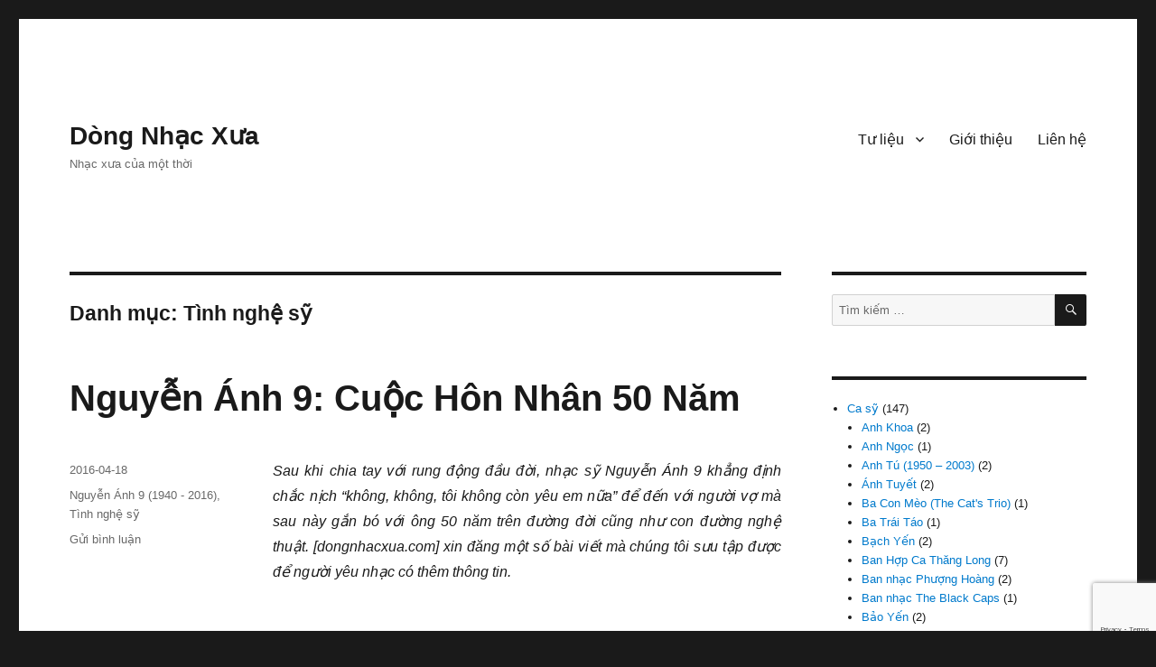

--- FILE ---
content_type: text/html; charset=UTF-8
request_url: https://www.dongnhacxua.com/chu-de/tinh-nghe-sy/
body_size: 42231
content:
<!DOCTYPE html>
<html dir="ltr" lang="vi" class="no-js">
<head>
	<meta charset="UTF-8">
	<meta name="viewport" content="width=device-width, initial-scale=1.0">
	<link rel="profile" href="https://gmpg.org/xfn/11">
		<script>(function(html){html.className = html.className.replace(/\bno-js\b/,'js')})(document.documentElement);</script>
<title>Tình nghệ sỹ | Dòng Nhạc Xưa</title>

		<!-- All in One SEO 4.9.3 - aioseo.com -->
	<meta name="robots" content="noindex, max-image-preview:large" />
	<link rel="canonical" href="https://www.dongnhacxua.com/chu-de/tinh-nghe-sy/" />
	<meta name="generator" content="All in One SEO (AIOSEO) 4.9.3" />
		<script type="application/ld+json" class="aioseo-schema">
			{"@context":"https:\/\/schema.org","@graph":[{"@type":"BreadcrumbList","@id":"https:\/\/www.dongnhacxua.com\/chu-de\/tinh-nghe-sy\/#breadcrumblist","itemListElement":[{"@type":"ListItem","@id":"https:\/\/www.dongnhacxua.com#listItem","position":1,"name":"Home","item":"https:\/\/www.dongnhacxua.com","nextItem":{"@type":"ListItem","@id":"https:\/\/www.dongnhacxua.com\/chu-de\/#listItem","name":"Ch\u1ee7 \u0111\u1ec1"}},{"@type":"ListItem","@id":"https:\/\/www.dongnhacxua.com\/chu-de\/#listItem","position":2,"name":"Ch\u1ee7 \u0111\u1ec1","item":"https:\/\/www.dongnhacxua.com\/chu-de\/","nextItem":{"@type":"ListItem","@id":"https:\/\/www.dongnhacxua.com\/chu-de\/tinh-nghe-sy\/#listItem","name":"T\u00ecnh ngh\u1ec7 s\u1ef9"},"previousItem":{"@type":"ListItem","@id":"https:\/\/www.dongnhacxua.com#listItem","name":"Home"}},{"@type":"ListItem","@id":"https:\/\/www.dongnhacxua.com\/chu-de\/tinh-nghe-sy\/#listItem","position":3,"name":"T\u00ecnh ngh\u1ec7 s\u1ef9","previousItem":{"@type":"ListItem","@id":"https:\/\/www.dongnhacxua.com\/chu-de\/#listItem","name":"Ch\u1ee7 \u0111\u1ec1"}}]},{"@type":"CollectionPage","@id":"https:\/\/www.dongnhacxua.com\/chu-de\/tinh-nghe-sy\/#collectionpage","url":"https:\/\/www.dongnhacxua.com\/chu-de\/tinh-nghe-sy\/","name":"T\u00ecnh ngh\u1ec7 s\u1ef9 | D\u00f2ng Nh\u1ea1c X\u01b0a","inLanguage":"vi","isPartOf":{"@id":"https:\/\/www.dongnhacxua.com\/#website"},"breadcrumb":{"@id":"https:\/\/www.dongnhacxua.com\/chu-de\/tinh-nghe-sy\/#breadcrumblist"}},{"@type":"Person","@id":"https:\/\/www.dongnhacxua.com\/#person","name":"D\u00f2ng Nh\u1ea1c X\u01b0a","image":{"@type":"ImageObject","@id":"https:\/\/www.dongnhacxua.com\/chu-de\/tinh-nghe-sy\/#personImage","url":"https:\/\/secure.gravatar.com\/avatar\/88718a71930c013aeb504e0daa21f106811e32020f9ade9e9eb051a38b5f97e6?s=96&d=mm&r=g","width":96,"height":96,"caption":"D\u00f2ng Nh\u1ea1c X\u01b0a"}},{"@type":"WebSite","@id":"https:\/\/www.dongnhacxua.com\/#website","url":"https:\/\/www.dongnhacxua.com\/","name":"D\u00f2ng Nh\u1ea1c X\u01b0a","description":"Nh\u1ea1c x\u01b0a c\u1ee7a m\u1ed9t th\u1eddi","inLanguage":"vi","publisher":{"@id":"https:\/\/www.dongnhacxua.com\/#person"}}]}
		</script>
		<!-- All in One SEO -->

<link rel="alternate" type="application/rss+xml" title="Dòng thông tin Dòng Nhạc Xưa &raquo;" href="https://www.dongnhacxua.com/feed/" />
<link rel="alternate" type="application/rss+xml" title="Dòng Nhạc Xưa &raquo; Dòng bình luận" href="https://www.dongnhacxua.com/comments/feed/" />
<link rel="alternate" type="application/rss+xml" title="Dòng thông tin danh mục Dòng Nhạc Xưa &raquo; Tình nghệ sỹ" href="https://www.dongnhacxua.com/chu-de/tinh-nghe-sy/feed/" />
		<!-- This site uses the Google Analytics by MonsterInsights plugin v9.11.1 - Using Analytics tracking - https://www.monsterinsights.com/ -->
							<script src="//www.googletagmanager.com/gtag/js?id=G-G9N5YV36VQ"  data-cfasync="false" data-wpfc-render="false" async></script>
			<script data-cfasync="false" data-wpfc-render="false">
				var mi_version = '9.11.1';
				var mi_track_user = true;
				var mi_no_track_reason = '';
								var MonsterInsightsDefaultLocations = {"page_location":"https:\/\/www.dongnhacxua.com\/chu-de\/tinh-nghe-sy\/"};
								if ( typeof MonsterInsightsPrivacyGuardFilter === 'function' ) {
					var MonsterInsightsLocations = (typeof MonsterInsightsExcludeQuery === 'object') ? MonsterInsightsPrivacyGuardFilter( MonsterInsightsExcludeQuery ) : MonsterInsightsPrivacyGuardFilter( MonsterInsightsDefaultLocations );
				} else {
					var MonsterInsightsLocations = (typeof MonsterInsightsExcludeQuery === 'object') ? MonsterInsightsExcludeQuery : MonsterInsightsDefaultLocations;
				}

								var disableStrs = [
										'ga-disable-G-G9N5YV36VQ',
									];

				/* Function to detect opted out users */
				function __gtagTrackerIsOptedOut() {
					for (var index = 0; index < disableStrs.length; index++) {
						if (document.cookie.indexOf(disableStrs[index] + '=true') > -1) {
							return true;
						}
					}

					return false;
				}

				/* Disable tracking if the opt-out cookie exists. */
				if (__gtagTrackerIsOptedOut()) {
					for (var index = 0; index < disableStrs.length; index++) {
						window[disableStrs[index]] = true;
					}
				}

				/* Opt-out function */
				function __gtagTrackerOptout() {
					for (var index = 0; index < disableStrs.length; index++) {
						document.cookie = disableStrs[index] + '=true; expires=Thu, 31 Dec 2099 23:59:59 UTC; path=/';
						window[disableStrs[index]] = true;
					}
				}

				if ('undefined' === typeof gaOptout) {
					function gaOptout() {
						__gtagTrackerOptout();
					}
				}
								window.dataLayer = window.dataLayer || [];

				window.MonsterInsightsDualTracker = {
					helpers: {},
					trackers: {},
				};
				if (mi_track_user) {
					function __gtagDataLayer() {
						dataLayer.push(arguments);
					}

					function __gtagTracker(type, name, parameters) {
						if (!parameters) {
							parameters = {};
						}

						if (parameters.send_to) {
							__gtagDataLayer.apply(null, arguments);
							return;
						}

						if (type === 'event') {
														parameters.send_to = monsterinsights_frontend.v4_id;
							var hookName = name;
							if (typeof parameters['event_category'] !== 'undefined') {
								hookName = parameters['event_category'] + ':' + name;
							}

							if (typeof MonsterInsightsDualTracker.trackers[hookName] !== 'undefined') {
								MonsterInsightsDualTracker.trackers[hookName](parameters);
							} else {
								__gtagDataLayer('event', name, parameters);
							}
							
						} else {
							__gtagDataLayer.apply(null, arguments);
						}
					}

					__gtagTracker('js', new Date());
					__gtagTracker('set', {
						'developer_id.dZGIzZG': true,
											});
					if ( MonsterInsightsLocations.page_location ) {
						__gtagTracker('set', MonsterInsightsLocations);
					}
										__gtagTracker('config', 'G-G9N5YV36VQ', {"forceSSL":"true","link_attribution":"true"} );
										window.gtag = __gtagTracker;										(function () {
						/* https://developers.google.com/analytics/devguides/collection/analyticsjs/ */
						/* ga and __gaTracker compatibility shim. */
						var noopfn = function () {
							return null;
						};
						var newtracker = function () {
							return new Tracker();
						};
						var Tracker = function () {
							return null;
						};
						var p = Tracker.prototype;
						p.get = noopfn;
						p.set = noopfn;
						p.send = function () {
							var args = Array.prototype.slice.call(arguments);
							args.unshift('send');
							__gaTracker.apply(null, args);
						};
						var __gaTracker = function () {
							var len = arguments.length;
							if (len === 0) {
								return;
							}
							var f = arguments[len - 1];
							if (typeof f !== 'object' || f === null || typeof f.hitCallback !== 'function') {
								if ('send' === arguments[0]) {
									var hitConverted, hitObject = false, action;
									if ('event' === arguments[1]) {
										if ('undefined' !== typeof arguments[3]) {
											hitObject = {
												'eventAction': arguments[3],
												'eventCategory': arguments[2],
												'eventLabel': arguments[4],
												'value': arguments[5] ? arguments[5] : 1,
											}
										}
									}
									if ('pageview' === arguments[1]) {
										if ('undefined' !== typeof arguments[2]) {
											hitObject = {
												'eventAction': 'page_view',
												'page_path': arguments[2],
											}
										}
									}
									if (typeof arguments[2] === 'object') {
										hitObject = arguments[2];
									}
									if (typeof arguments[5] === 'object') {
										Object.assign(hitObject, arguments[5]);
									}
									if ('undefined' !== typeof arguments[1].hitType) {
										hitObject = arguments[1];
										if ('pageview' === hitObject.hitType) {
											hitObject.eventAction = 'page_view';
										}
									}
									if (hitObject) {
										action = 'timing' === arguments[1].hitType ? 'timing_complete' : hitObject.eventAction;
										hitConverted = mapArgs(hitObject);
										__gtagTracker('event', action, hitConverted);
									}
								}
								return;
							}

							function mapArgs(args) {
								var arg, hit = {};
								var gaMap = {
									'eventCategory': 'event_category',
									'eventAction': 'event_action',
									'eventLabel': 'event_label',
									'eventValue': 'event_value',
									'nonInteraction': 'non_interaction',
									'timingCategory': 'event_category',
									'timingVar': 'name',
									'timingValue': 'value',
									'timingLabel': 'event_label',
									'page': 'page_path',
									'location': 'page_location',
									'title': 'page_title',
									'referrer' : 'page_referrer',
								};
								for (arg in args) {
																		if (!(!args.hasOwnProperty(arg) || !gaMap.hasOwnProperty(arg))) {
										hit[gaMap[arg]] = args[arg];
									} else {
										hit[arg] = args[arg];
									}
								}
								return hit;
							}

							try {
								f.hitCallback();
							} catch (ex) {
							}
						};
						__gaTracker.create = newtracker;
						__gaTracker.getByName = newtracker;
						__gaTracker.getAll = function () {
							return [];
						};
						__gaTracker.remove = noopfn;
						__gaTracker.loaded = true;
						window['__gaTracker'] = __gaTracker;
					})();
									} else {
										console.log("");
					(function () {
						function __gtagTracker() {
							return null;
						}

						window['__gtagTracker'] = __gtagTracker;
						window['gtag'] = __gtagTracker;
					})();
									}
			</script>
							<!-- / Google Analytics by MonsterInsights -->
		<style id='wp-img-auto-sizes-contain-inline-css'>
img:is([sizes=auto i],[sizes^="auto," i]){contain-intrinsic-size:3000px 1500px}
/*# sourceURL=wp-img-auto-sizes-contain-inline-css */
</style>
<style id='wp-emoji-styles-inline-css'>

	img.wp-smiley, img.emoji {
		display: inline !important;
		border: none !important;
		box-shadow: none !important;
		height: 1em !important;
		width: 1em !important;
		margin: 0 0.07em !important;
		vertical-align: -0.1em !important;
		background: none !important;
		padding: 0 !important;
	}
/*# sourceURL=wp-emoji-styles-inline-css */
</style>
<style id='wp-block-library-inline-css'>
:root{--wp-block-synced-color:#7a00df;--wp-block-synced-color--rgb:122,0,223;--wp-bound-block-color:var(--wp-block-synced-color);--wp-editor-canvas-background:#ddd;--wp-admin-theme-color:#007cba;--wp-admin-theme-color--rgb:0,124,186;--wp-admin-theme-color-darker-10:#006ba1;--wp-admin-theme-color-darker-10--rgb:0,107,160.5;--wp-admin-theme-color-darker-20:#005a87;--wp-admin-theme-color-darker-20--rgb:0,90,135;--wp-admin-border-width-focus:2px}@media (min-resolution:192dpi){:root{--wp-admin-border-width-focus:1.5px}}.wp-element-button{cursor:pointer}:root .has-very-light-gray-background-color{background-color:#eee}:root .has-very-dark-gray-background-color{background-color:#313131}:root .has-very-light-gray-color{color:#eee}:root .has-very-dark-gray-color{color:#313131}:root .has-vivid-green-cyan-to-vivid-cyan-blue-gradient-background{background:linear-gradient(135deg,#00d084,#0693e3)}:root .has-purple-crush-gradient-background{background:linear-gradient(135deg,#34e2e4,#4721fb 50%,#ab1dfe)}:root .has-hazy-dawn-gradient-background{background:linear-gradient(135deg,#faaca8,#dad0ec)}:root .has-subdued-olive-gradient-background{background:linear-gradient(135deg,#fafae1,#67a671)}:root .has-atomic-cream-gradient-background{background:linear-gradient(135deg,#fdd79a,#004a59)}:root .has-nightshade-gradient-background{background:linear-gradient(135deg,#330968,#31cdcf)}:root .has-midnight-gradient-background{background:linear-gradient(135deg,#020381,#2874fc)}:root{--wp--preset--font-size--normal:16px;--wp--preset--font-size--huge:42px}.has-regular-font-size{font-size:1em}.has-larger-font-size{font-size:2.625em}.has-normal-font-size{font-size:var(--wp--preset--font-size--normal)}.has-huge-font-size{font-size:var(--wp--preset--font-size--huge)}.has-text-align-center{text-align:center}.has-text-align-left{text-align:left}.has-text-align-right{text-align:right}.has-fit-text{white-space:nowrap!important}#end-resizable-editor-section{display:none}.aligncenter{clear:both}.items-justified-left{justify-content:flex-start}.items-justified-center{justify-content:center}.items-justified-right{justify-content:flex-end}.items-justified-space-between{justify-content:space-between}.screen-reader-text{border:0;clip-path:inset(50%);height:1px;margin:-1px;overflow:hidden;padding:0;position:absolute;width:1px;word-wrap:normal!important}.screen-reader-text:focus{background-color:#ddd;clip-path:none;color:#444;display:block;font-size:1em;height:auto;left:5px;line-height:normal;padding:15px 23px 14px;text-decoration:none;top:5px;width:auto;z-index:100000}html :where(.has-border-color){border-style:solid}html :where([style*=border-top-color]){border-top-style:solid}html :where([style*=border-right-color]){border-right-style:solid}html :where([style*=border-bottom-color]){border-bottom-style:solid}html :where([style*=border-left-color]){border-left-style:solid}html :where([style*=border-width]){border-style:solid}html :where([style*=border-top-width]){border-top-style:solid}html :where([style*=border-right-width]){border-right-style:solid}html :where([style*=border-bottom-width]){border-bottom-style:solid}html :where([style*=border-left-width]){border-left-style:solid}html :where(img[class*=wp-image-]){height:auto;max-width:100%}:where(figure){margin:0 0 1em}html :where(.is-position-sticky){--wp-admin--admin-bar--position-offset:var(--wp-admin--admin-bar--height,0px)}@media screen and (max-width:600px){html :where(.is-position-sticky){--wp-admin--admin-bar--position-offset:0px}}

/*# sourceURL=wp-block-library-inline-css */
</style><style id='wp-block-categories-inline-css'>
.wp-block-categories{box-sizing:border-box}.wp-block-categories.alignleft{margin-right:2em}.wp-block-categories.alignright{margin-left:2em}.wp-block-categories.wp-block-categories-dropdown.aligncenter{text-align:center}.wp-block-categories .wp-block-categories__label{display:block;width:100%}
/*# sourceURL=https://www.dongnhacxua.com/wp-includes/blocks/categories/style.min.css */
</style>
<style id='global-styles-inline-css'>
:root{--wp--preset--aspect-ratio--square: 1;--wp--preset--aspect-ratio--4-3: 4/3;--wp--preset--aspect-ratio--3-4: 3/4;--wp--preset--aspect-ratio--3-2: 3/2;--wp--preset--aspect-ratio--2-3: 2/3;--wp--preset--aspect-ratio--16-9: 16/9;--wp--preset--aspect-ratio--9-16: 9/16;--wp--preset--color--black: #000000;--wp--preset--color--cyan-bluish-gray: #abb8c3;--wp--preset--color--white: #fff;--wp--preset--color--pale-pink: #f78da7;--wp--preset--color--vivid-red: #cf2e2e;--wp--preset--color--luminous-vivid-orange: #ff6900;--wp--preset--color--luminous-vivid-amber: #fcb900;--wp--preset--color--light-green-cyan: #7bdcb5;--wp--preset--color--vivid-green-cyan: #00d084;--wp--preset--color--pale-cyan-blue: #8ed1fc;--wp--preset--color--vivid-cyan-blue: #0693e3;--wp--preset--color--vivid-purple: #9b51e0;--wp--preset--color--dark-gray: #1a1a1a;--wp--preset--color--medium-gray: #686868;--wp--preset--color--light-gray: #e5e5e5;--wp--preset--color--blue-gray: #4d545c;--wp--preset--color--bright-blue: #007acc;--wp--preset--color--light-blue: #9adffd;--wp--preset--color--dark-brown: #402b30;--wp--preset--color--medium-brown: #774e24;--wp--preset--color--dark-red: #640c1f;--wp--preset--color--bright-red: #ff675f;--wp--preset--color--yellow: #ffef8e;--wp--preset--gradient--vivid-cyan-blue-to-vivid-purple: linear-gradient(135deg,rgb(6,147,227) 0%,rgb(155,81,224) 100%);--wp--preset--gradient--light-green-cyan-to-vivid-green-cyan: linear-gradient(135deg,rgb(122,220,180) 0%,rgb(0,208,130) 100%);--wp--preset--gradient--luminous-vivid-amber-to-luminous-vivid-orange: linear-gradient(135deg,rgb(252,185,0) 0%,rgb(255,105,0) 100%);--wp--preset--gradient--luminous-vivid-orange-to-vivid-red: linear-gradient(135deg,rgb(255,105,0) 0%,rgb(207,46,46) 100%);--wp--preset--gradient--very-light-gray-to-cyan-bluish-gray: linear-gradient(135deg,rgb(238,238,238) 0%,rgb(169,184,195) 100%);--wp--preset--gradient--cool-to-warm-spectrum: linear-gradient(135deg,rgb(74,234,220) 0%,rgb(151,120,209) 20%,rgb(207,42,186) 40%,rgb(238,44,130) 60%,rgb(251,105,98) 80%,rgb(254,248,76) 100%);--wp--preset--gradient--blush-light-purple: linear-gradient(135deg,rgb(255,206,236) 0%,rgb(152,150,240) 100%);--wp--preset--gradient--blush-bordeaux: linear-gradient(135deg,rgb(254,205,165) 0%,rgb(254,45,45) 50%,rgb(107,0,62) 100%);--wp--preset--gradient--luminous-dusk: linear-gradient(135deg,rgb(255,203,112) 0%,rgb(199,81,192) 50%,rgb(65,88,208) 100%);--wp--preset--gradient--pale-ocean: linear-gradient(135deg,rgb(255,245,203) 0%,rgb(182,227,212) 50%,rgb(51,167,181) 100%);--wp--preset--gradient--electric-grass: linear-gradient(135deg,rgb(202,248,128) 0%,rgb(113,206,126) 100%);--wp--preset--gradient--midnight: linear-gradient(135deg,rgb(2,3,129) 0%,rgb(40,116,252) 100%);--wp--preset--font-size--small: 13px;--wp--preset--font-size--medium: 20px;--wp--preset--font-size--large: 36px;--wp--preset--font-size--x-large: 42px;--wp--preset--spacing--20: 0.44rem;--wp--preset--spacing--30: 0.67rem;--wp--preset--spacing--40: 1rem;--wp--preset--spacing--50: 1.5rem;--wp--preset--spacing--60: 2.25rem;--wp--preset--spacing--70: 3.38rem;--wp--preset--spacing--80: 5.06rem;--wp--preset--shadow--natural: 6px 6px 9px rgba(0, 0, 0, 0.2);--wp--preset--shadow--deep: 12px 12px 50px rgba(0, 0, 0, 0.4);--wp--preset--shadow--sharp: 6px 6px 0px rgba(0, 0, 0, 0.2);--wp--preset--shadow--outlined: 6px 6px 0px -3px rgb(255, 255, 255), 6px 6px rgb(0, 0, 0);--wp--preset--shadow--crisp: 6px 6px 0px rgb(0, 0, 0);}:where(.is-layout-flex){gap: 0.5em;}:where(.is-layout-grid){gap: 0.5em;}body .is-layout-flex{display: flex;}.is-layout-flex{flex-wrap: wrap;align-items: center;}.is-layout-flex > :is(*, div){margin: 0;}body .is-layout-grid{display: grid;}.is-layout-grid > :is(*, div){margin: 0;}:where(.wp-block-columns.is-layout-flex){gap: 2em;}:where(.wp-block-columns.is-layout-grid){gap: 2em;}:where(.wp-block-post-template.is-layout-flex){gap: 1.25em;}:where(.wp-block-post-template.is-layout-grid){gap: 1.25em;}.has-black-color{color: var(--wp--preset--color--black) !important;}.has-cyan-bluish-gray-color{color: var(--wp--preset--color--cyan-bluish-gray) !important;}.has-white-color{color: var(--wp--preset--color--white) !important;}.has-pale-pink-color{color: var(--wp--preset--color--pale-pink) !important;}.has-vivid-red-color{color: var(--wp--preset--color--vivid-red) !important;}.has-luminous-vivid-orange-color{color: var(--wp--preset--color--luminous-vivid-orange) !important;}.has-luminous-vivid-amber-color{color: var(--wp--preset--color--luminous-vivid-amber) !important;}.has-light-green-cyan-color{color: var(--wp--preset--color--light-green-cyan) !important;}.has-vivid-green-cyan-color{color: var(--wp--preset--color--vivid-green-cyan) !important;}.has-pale-cyan-blue-color{color: var(--wp--preset--color--pale-cyan-blue) !important;}.has-vivid-cyan-blue-color{color: var(--wp--preset--color--vivid-cyan-blue) !important;}.has-vivid-purple-color{color: var(--wp--preset--color--vivid-purple) !important;}.has-black-background-color{background-color: var(--wp--preset--color--black) !important;}.has-cyan-bluish-gray-background-color{background-color: var(--wp--preset--color--cyan-bluish-gray) !important;}.has-white-background-color{background-color: var(--wp--preset--color--white) !important;}.has-pale-pink-background-color{background-color: var(--wp--preset--color--pale-pink) !important;}.has-vivid-red-background-color{background-color: var(--wp--preset--color--vivid-red) !important;}.has-luminous-vivid-orange-background-color{background-color: var(--wp--preset--color--luminous-vivid-orange) !important;}.has-luminous-vivid-amber-background-color{background-color: var(--wp--preset--color--luminous-vivid-amber) !important;}.has-light-green-cyan-background-color{background-color: var(--wp--preset--color--light-green-cyan) !important;}.has-vivid-green-cyan-background-color{background-color: var(--wp--preset--color--vivid-green-cyan) !important;}.has-pale-cyan-blue-background-color{background-color: var(--wp--preset--color--pale-cyan-blue) !important;}.has-vivid-cyan-blue-background-color{background-color: var(--wp--preset--color--vivid-cyan-blue) !important;}.has-vivid-purple-background-color{background-color: var(--wp--preset--color--vivid-purple) !important;}.has-black-border-color{border-color: var(--wp--preset--color--black) !important;}.has-cyan-bluish-gray-border-color{border-color: var(--wp--preset--color--cyan-bluish-gray) !important;}.has-white-border-color{border-color: var(--wp--preset--color--white) !important;}.has-pale-pink-border-color{border-color: var(--wp--preset--color--pale-pink) !important;}.has-vivid-red-border-color{border-color: var(--wp--preset--color--vivid-red) !important;}.has-luminous-vivid-orange-border-color{border-color: var(--wp--preset--color--luminous-vivid-orange) !important;}.has-luminous-vivid-amber-border-color{border-color: var(--wp--preset--color--luminous-vivid-amber) !important;}.has-light-green-cyan-border-color{border-color: var(--wp--preset--color--light-green-cyan) !important;}.has-vivid-green-cyan-border-color{border-color: var(--wp--preset--color--vivid-green-cyan) !important;}.has-pale-cyan-blue-border-color{border-color: var(--wp--preset--color--pale-cyan-blue) !important;}.has-vivid-cyan-blue-border-color{border-color: var(--wp--preset--color--vivid-cyan-blue) !important;}.has-vivid-purple-border-color{border-color: var(--wp--preset--color--vivid-purple) !important;}.has-vivid-cyan-blue-to-vivid-purple-gradient-background{background: var(--wp--preset--gradient--vivid-cyan-blue-to-vivid-purple) !important;}.has-light-green-cyan-to-vivid-green-cyan-gradient-background{background: var(--wp--preset--gradient--light-green-cyan-to-vivid-green-cyan) !important;}.has-luminous-vivid-amber-to-luminous-vivid-orange-gradient-background{background: var(--wp--preset--gradient--luminous-vivid-amber-to-luminous-vivid-orange) !important;}.has-luminous-vivid-orange-to-vivid-red-gradient-background{background: var(--wp--preset--gradient--luminous-vivid-orange-to-vivid-red) !important;}.has-very-light-gray-to-cyan-bluish-gray-gradient-background{background: var(--wp--preset--gradient--very-light-gray-to-cyan-bluish-gray) !important;}.has-cool-to-warm-spectrum-gradient-background{background: var(--wp--preset--gradient--cool-to-warm-spectrum) !important;}.has-blush-light-purple-gradient-background{background: var(--wp--preset--gradient--blush-light-purple) !important;}.has-blush-bordeaux-gradient-background{background: var(--wp--preset--gradient--blush-bordeaux) !important;}.has-luminous-dusk-gradient-background{background: var(--wp--preset--gradient--luminous-dusk) !important;}.has-pale-ocean-gradient-background{background: var(--wp--preset--gradient--pale-ocean) !important;}.has-electric-grass-gradient-background{background: var(--wp--preset--gradient--electric-grass) !important;}.has-midnight-gradient-background{background: var(--wp--preset--gradient--midnight) !important;}.has-small-font-size{font-size: var(--wp--preset--font-size--small) !important;}.has-medium-font-size{font-size: var(--wp--preset--font-size--medium) !important;}.has-large-font-size{font-size: var(--wp--preset--font-size--large) !important;}.has-x-large-font-size{font-size: var(--wp--preset--font-size--x-large) !important;}
/*# sourceURL=global-styles-inline-css */
</style>

<style id='classic-theme-styles-inline-css'>
/*! This file is auto-generated */
.wp-block-button__link{color:#fff;background-color:#32373c;border-radius:9999px;box-shadow:none;text-decoration:none;padding:calc(.667em + 2px) calc(1.333em + 2px);font-size:1.125em}.wp-block-file__button{background:#32373c;color:#fff;text-decoration:none}
/*# sourceURL=/wp-includes/css/classic-themes.min.css */
</style>
<link rel='stylesheet' id='contact-form-7-css' href='https://www.dongnhacxua.com/wp-content/plugins/contact-form-7/includes/css/styles.css?ver=6.1.4' media='all' />
<link rel='stylesheet' id='twentysixteen-fonts-css' href='https://www.dongnhacxua.com/wp-content/themes/twentysixteen/fonts/inconsolata.css?ver=20230328' media='all' />
<link rel='stylesheet' id='genericons-css' href='https://www.dongnhacxua.com/wp-content/themes/twentysixteen/genericons/genericons.css?ver=20201208' media='all' />
<link rel='stylesheet' id='twentysixteen-style-css' href='https://www.dongnhacxua.com/wp-content/themes/twentysixteen-child/style.css?ver=20250415' media='all' />
<link rel='stylesheet' id='twentysixteen-block-style-css' href='https://www.dongnhacxua.com/wp-content/themes/twentysixteen/css/blocks.css?ver=20240817' media='all' />
<script src="https://www.dongnhacxua.com/wp-content/plugins/google-analytics-for-wordpress/assets/js/frontend-gtag.min.js?ver=9.11.1" id="monsterinsights-frontend-script-js" async data-wp-strategy="async"></script>
<script data-cfasync="false" data-wpfc-render="false" id='monsterinsights-frontend-script-js-extra'>var monsterinsights_frontend = {"js_events_tracking":"true","download_extensions":"doc,pdf,ppt,zip,xls,docx,pptx,xlsx","inbound_paths":"[{\"path\":\"\\\/go\\\/\",\"label\":\"affiliate\"},{\"path\":\"\\\/recommend\\\/\",\"label\":\"affiliate\"}]","home_url":"https:\/\/www.dongnhacxua.com","hash_tracking":"false","v4_id":"G-G9N5YV36VQ"};</script>
<script src="https://www.dongnhacxua.com/wp-includes/js/jquery/jquery.min.js?ver=3.7.1" id="jquery-core-js"></script>
<script src="https://www.dongnhacxua.com/wp-includes/js/jquery/jquery-migrate.min.js?ver=3.4.1" id="jquery-migrate-js"></script>
<script id="twentysixteen-script-js-extra">
var screenReaderText = {"expand":"hi\u1ec7n menu con","collapse":"\u1ea9n menu con"};
//# sourceURL=twentysixteen-script-js-extra
</script>
<script src="https://www.dongnhacxua.com/wp-content/themes/twentysixteen/js/functions.js?ver=20230629" id="twentysixteen-script-js" defer data-wp-strategy="defer"></script>
<link rel="https://api.w.org/" href="https://www.dongnhacxua.com/wp-json/" /><link rel="alternate" title="JSON" type="application/json" href="https://www.dongnhacxua.com/wp-json/wp/v2/categories/309" /><link rel="EditURI" type="application/rsd+xml" title="RSD" href="https://www.dongnhacxua.com/xmlrpc.php?rsd" />
<meta name="generator" content="WordPress 6.9" />
<style>.recentcomments a{display:inline !important;padding:0 !important;margin:0 !important;}</style><link rel="icon" href="https://www.dongnhacxua.com/non-wp/uploads/favicon-dongnhacxua.com_.ico" sizes="32x32" />
<link rel="icon" href="https://www.dongnhacxua.com/non-wp/uploads/favicon-dongnhacxua.com_.ico" sizes="192x192" />
<link rel="apple-touch-icon" href="https://www.dongnhacxua.com/non-wp/uploads/favicon-dongnhacxua.com_.ico" />
<meta name="msapplication-TileImage" content="https://www.dongnhacxua.com/non-wp/uploads/favicon-dongnhacxua.com_.ico" />
</head>

<body class="archive category category-tinh-nghe-sy category-309 wp-embed-responsive wp-theme-twentysixteen wp-child-theme-twentysixteen-child hfeed">
<div id="page" class="site">
	<div class="site-inner">
		<a class="skip-link screen-reader-text" href="#content">
			Xem thêm		</a>

		<header id="masthead" class="site-header">
			<div class="site-header-main">
				<div class="site-branding">
																					<p class="site-title"><a href="https://www.dongnhacxua.com/" rel="home" >Dòng Nhạc Xưa</a></p>
												<p class="site-description">Nhạc xưa của một thời</p>
									</div><!-- .site-branding -->

									<button id="menu-toggle" class="menu-toggle">Menu</button>

					<div id="site-header-menu" class="site-header-menu">
													<nav id="site-navigation" class="main-navigation" aria-label="Menu Chính">
								<div class="menu-about-container"><ul id="menu-about" class="primary-menu"><li id="menu-item-7781" class="menu-item menu-item-type-post_type menu-item-object-page menu-item-has-children menu-item-7781"><a href="https://www.dongnhacxua.com/tu-lieu/">Tư liệu</a>
<ul class="sub-menu">
	<li id="menu-item-7782" class="menu-item menu-item-type-post_type menu-item-object-page menu-item-7782"><a href="https://www.dongnhacxua.com/tu-lieu/nhac-sy/">Nhạc sỹ tân nhạc</a></li>
</ul>
</li>
<li id="menu-item-3316" class="menu-item menu-item-type-post_type menu-item-object-page menu-item-3316"><a href="https://www.dongnhacxua.com/about/">Giới thiệu</a></li>
<li id="menu-item-4814" class="menu-item menu-item-type-post_type menu-item-object-page menu-item-4814"><a href="https://www.dongnhacxua.com/contact/">Liên hệ</a></li>
</ul></div>							</nav><!-- .main-navigation -->
						
													<nav id="social-navigation" class="social-navigation" aria-label="Menu liên kết Mạng Xã Hội">
								<div class="menu-about-container"><ul id="menu-about-1" class="social-links-menu"><li class="menu-item menu-item-type-post_type menu-item-object-page menu-item-7781"><a href="https://www.dongnhacxua.com/tu-lieu/"><span class="screen-reader-text">Tư liệu</span></a></li>
<li class="menu-item menu-item-type-post_type menu-item-object-page menu-item-3316"><a href="https://www.dongnhacxua.com/about/"><span class="screen-reader-text">Giới thiệu</span></a></li>
<li class="menu-item menu-item-type-post_type menu-item-object-page menu-item-4814"><a href="https://www.dongnhacxua.com/contact/"><span class="screen-reader-text">Liên hệ</span></a></li>
</ul></div>							</nav><!-- .social-navigation -->
											</div><!-- .site-header-menu -->
							</div><!-- .site-header-main -->

					</header><!-- .site-header -->

		<div id="content" class="site-content">

	<div id="primary" class="content-area">
		<main id="main" class="site-main">

		
			<header class="page-header">
				<h1 class="page-title">Danh mục: <span>Tình nghệ sỹ</span></h1>			</header><!-- .page-header -->

			
<article id="post-3026" class="post-3026 post type-post status-publish format-standard hentry category-nguyen-anh-9 category-tinh-nghe-sy">
	<header class="entry-header">
		
		<h2 class="entry-title"><a href="https://www.dongnhacxua.com/nguyen-anh-9-cuoc-hon-nhan-50-nam/" rel="bookmark">Nguyễn Ánh 9: Cuộc Hôn Nhân 50 Năm</a></h2>	</header><!-- .entry-header -->

	
	
	<div class="entry-content">
		<p class="dnx-content"><em>Sau khi chia tay với rung động đầu đời, nhạc sỹ Nguyễn Ánh 9 khẳng định chắc nịch &#8220;không, không, tôi không còn yêu em nữa&#8221; để đến với người vợ mà sau này gắn bó với ông 50 năm trên đường đời cũng như con đường nghệ thuật. [dongnhacxua.com] xin đăng một số bài viết mà chúng tôi sưu tập được để người yêu nhạc có thêm thông tin.</em></p><p class="dnx-content"><iframe src="http://www.youtube.com/embed/dJnjeeg3AaE" width="320" height="240" frameborder="0"></iframe></p><p class="dnx-content"><strong>NGUYỄN ÁNH 9 &#8211; CHUYỆN ĐỜI TỰ KỂ: TÌNH NGHỆ SỸ VÀ THỬ THÁCH ĐẦU TIÊN CỦA CUỘC HÔN NHÂN ÊM ĐỀM</strong> <br /> <em>(Nguồn: <a href="http://www.ngaynay.vn/nguyen-anh-9-chuyen-doi-tu-ke-tinh-nghe-si-va-thu-thach-dau-tien-cua-cuoc-hon-nhan-em-dem-p267516.html">ngaynay.vn ngày 2015-01-19</a>)</em></p><p class="dnx-content">Sau khi câu chuyện tình yêu đầu tiên tan vỡ trong vô vọng cùng với cuộc sống lang thang không nhà, nhạc sĩ Nguyễn Ánh 9 gắn liền với phòng trà Anh Vũ. Như một duyên nợ, tại đây ngoài những người bạn tri kỷ, Trịnh Công Sơn và Khánh Ly, nhạc sĩ Nguyễn Ánh 9 đã gặp được người phụ nữ đặc biệt của đời mình.</p><p class="dnx-content">Người phụ nữ đã gắn bó với ông hơn một nửa thế kỷ với biết bao thăng trầm, sóng gió. Mối tình của hai ông bà là niềm mơ ước không chỉ của nhiều nghệ sĩ lúc bấy giờ và là niềm khao khát của rất nhiều bạn trẻ. Tình yêu ấy, theo nhạc sĩ Nguyễn Ánh 9 cho cảm hứng khơi nguồn của một ca khúc tình yêu của chính cuộc đời ông bà. Mà bản thân nhạc sĩ Nguyễn Ánh 9 và vợ luôn muốn giữ gìn cho riêng bản thân mình</p><figure id="attachment_3028" aria-describedby="caption-attachment-3028" style="width: 480px" class="wp-caption alignnone"><a href="https://www.dongnhacxua.com/non-wp/uploads/nguyen-anh-9-va-vo-trong-ngay-cuoi-ngaynay.vn-dongnhacxua.com_.jpg"><img fetchpriority="high" decoding="async" class="size-full wp-image-3028" src="https://www.dongnhacxua.com/non-wp/uploads/nguyen-anh-9-va-vo-trong-ngay-cuoi-ngaynay.vn-dongnhacxua.com_.jpg" alt="Nhạc sĩ Nguyễn Ánh 9 và vợ trong ngày cưới. Ảnh: ngaynay.vn" width="480" height="473" srcset="https://www.dongnhacxua.com/non-wp/uploads/nguyen-anh-9-va-vo-trong-ngay-cuoi-ngaynay.vn-dongnhacxua.com_.jpg 480w, https://www.dongnhacxua.com/non-wp/uploads/nguyen-anh-9-va-vo-trong-ngay-cuoi-ngaynay.vn-dongnhacxua.com_-300x296.jpg 300w" sizes="(max-width: 480px) 85vw, 480px" /></a><figcaption id="caption-attachment-3028" class="wp-caption-text">Nhạc sĩ Nguyễn Ánh 9 và vợ trong ngày cưới. Ảnh: ngaynay.vn</figcaption></figure><p> <a href="https://www.dongnhacxua.com/nguyen-anh-9-cuoc-hon-nhan-50-nam/#more-3026" class="more-link">&#8230;</a></p>	</div><!-- .entry-content -->

	<footer class="entry-footer">
		<span class="byline"><img alt='' src='https://secure.gravatar.com/avatar/88718a71930c013aeb504e0daa21f106811e32020f9ade9e9eb051a38b5f97e6?s=49&#038;d=mm&#038;r=g' srcset='https://secure.gravatar.com/avatar/88718a71930c013aeb504e0daa21f106811e32020f9ade9e9eb051a38b5f97e6?s=98&#038;d=mm&#038;r=g 2x' class='avatar avatar-49 photo' height='49' width='49' decoding='async'/><span class="screen-reader-text">Tác giả </span><span class="author vcard"><a class="url fn n" href="https://www.dongnhacxua.com/author/admin/">Dòng Nhạc Xưa</a></span></span><span class="posted-on"><span class="screen-reader-text">Đăng ngày </span><a href="https://www.dongnhacxua.com/nguyen-anh-9-cuoc-hon-nhan-50-nam/" rel="bookmark"><time class="entry-date published updated" datetime="2016-04-18T20:43:59+07:00">2016-04-18</time></a></span><span class="cat-links"><span class="screen-reader-text">Chuyên mục </span><a href="https://www.dongnhacxua.com/nhac-sy/nguyen-anh-9/" rel="category tag">Nguyễn Ánh 9 (1940 - 2016)</a>, <a href="https://www.dongnhacxua.com/chu-de/tinh-nghe-sy/" rel="category tag">Tình nghệ sỹ</a></span><span class="comments-link"><a href="https://www.dongnhacxua.com/nguyen-anh-9-cuoc-hon-nhan-50-nam/#respond">Gửi bình luận <span class="screen-reader-text"> về Nguyễn Ánh 9: Cuộc Hôn Nhân 50 Năm</span></a></span>			</footer><!-- .entry-footer -->
</article><!-- #post-3026 -->

<article id="post-2927" class="post-2927 post type-post status-publish format-standard hentry category-ha-noi category-mien-bac category-phan-lac-hoa category-san-ga-con-tau category-thanh-hoa category-tinh-nghe-sy category-tuong-rang-da-quen category-vinh-biet category-dia-danh-tho-nhac">
	<header class="entry-header">
		
		<h2 class="entry-title"><a href="https://www.dongnhacxua.com/tau-anh-qua-nui-phan-lac-hoa/" rel="bookmark">Tàu Anh Qua Núi (Phan Lạc Hoa)</a></h2>	</header><!-- .entry-header -->

	
	
	<div class="entry-content">
		<p class="dnx-content"><em>Người Pháp khi đặt chân đến Đông Dương khoảng năm 1858 đã nhanh chóng phát triển và đặt nền móng vững chắc cho ngành đường sắt Việt Nam. Và cũng đã hơn 50 năm, hình ảnh sân ga và con tàu cũng đi vào nền nhạc Việt. Hôm nay [dongnhacxua.com] giới thiệu tác phẩm nổi tiếng &#8220;Tàu anh qua núi&#8221; của một nhạc sỹ tài hoa bạc mệnh: Phan Lạc Hoa.</em></p><p class="dnx-content"><iframe loading="lazy" src="http://www.youtube.com/embed/kM5msTkwNjs" width="320" height="240" frameborder="0"></iframe></p><p> <a href="https://www.dongnhacxua.com/tau-anh-qua-nui-phan-lac-hoa/#more-2927" class="more-link">&#8230;</a></p>	</div><!-- .entry-content -->

	<footer class="entry-footer">
		<span class="byline"><img alt='' src='https://secure.gravatar.com/avatar/88718a71930c013aeb504e0daa21f106811e32020f9ade9e9eb051a38b5f97e6?s=49&#038;d=mm&#038;r=g' srcset='https://secure.gravatar.com/avatar/88718a71930c013aeb504e0daa21f106811e32020f9ade9e9eb051a38b5f97e6?s=98&#038;d=mm&#038;r=g 2x' class='avatar avatar-49 photo' height='49' width='49' loading='lazy' decoding='async'/><span class="screen-reader-text">Tác giả </span><span class="author vcard"><a class="url fn n" href="https://www.dongnhacxua.com/author/admin/">Dòng Nhạc Xưa</a></span></span><span class="posted-on"><span class="screen-reader-text">Đăng ngày </span><a href="https://www.dongnhacxua.com/tau-anh-qua-nui-phan-lac-hoa/" rel="bookmark"><time class="entry-date published updated" datetime="2016-03-23T23:54:27+07:00">2016-03-23</time></a></span><span class="cat-links"><span class="screen-reader-text">Chuyên mục </span><a href="https://www.dongnhacxua.com/dia-danh/ha-noi/" rel="category tag">Hà Nội</a>, <a href="https://www.dongnhacxua.com/chu-de/mien-bac/" rel="category tag">Miền Bắc</a>, <a href="https://www.dongnhacxua.com/nhac-sy/phan-lac-hoa/" rel="category tag">Phan Lạc Hoa (1947 - 1982)</a>, <a href="https://www.dongnhacxua.com/chu-de/san-ga-con-tau/" rel="category tag">Sân ga &amp; con tàu</a>, <a href="https://www.dongnhacxua.com/ca-sy/thanh-hoa/" rel="category tag">Thanh Hoa</a>, <a href="https://www.dongnhacxua.com/chu-de/tinh-nghe-sy/" rel="category tag">Tình nghệ sỹ</a>, <a href="https://www.dongnhacxua.com/chu-de/tuong-rang-da-quen/" rel="category tag">Tưởng rằng đã quên</a>, <a href="https://www.dongnhacxua.com/chu-de/vinh-biet/" rel="category tag">Vĩnh biệt</a>, <a href="https://www.dongnhacxua.com/chu-de/dia-danh-tho-nhac/" rel="category tag">Địa danh đã đi vào nhạc</a></span><span class="comments-link"><a href="https://www.dongnhacxua.com/tau-anh-qua-nui-phan-lac-hoa/#respond">Gửi bình luận <span class="screen-reader-text"> về Tàu Anh Qua Núi (Phan Lạc Hoa)</span></a></span>			</footer><!-- .entry-footer -->
</article><!-- #post-2927 -->

<article id="post-2897" class="post-2897 post type-post status-publish format-standard hentry category-thanh-thuy category-tinh-nghe-sy category-trinh-cong-son category-tu-ke-tuong">
	<header class="entry-header">
		
		<h2 class="entry-title"><a href="https://www.dongnhacxua.com/trinh-cong-son-thanh-thuy/" rel="bookmark">Trịnh Công Sơn &#038; Thanh Thúy</a></h2>	</header><!-- .entry-header -->

	
	
	<div class="entry-content">
		<p class="dnx-content"><em>Người yêu nhạc xưa mỗi khi nhắc đến Trịnh Công Sơn không thể không nói về Khánh Ly. Tuy nhiên, nếu tìm hiểu kỹ thì người ca sỹ đầu tiên giới thiệu nhạc Trịnh đến với công chúng lại là &#8220;giọng hát liêu trai&#8221; Thanh Thúy. [dongnhacxua.com] xin giới thiệu một bài viết của nhà văn Từ Kế Tường để chúng ta có thêm tư liệu.</em></p><p class="dnx-content"><iframe loading="lazy" src="http://www.youtube.com/embed/ftIHQ8Wex5A" width="320" height="240" frameborder="0"></iframe></p><figure id="attachment_2900" aria-describedby="caption-attachment-2900" style="width: 503px" class="wp-caption alignnone"><a href="https://www.dongnhacxua.com/non-wp/uploads/uot-mi-trinh-cong-son-cothommagazine.com_.jpg" rel="attachment wp-att-2900"><img loading="lazy" decoding="async" class="size-full wp-image-2900" src="https://www.dongnhacxua.com/non-wp/uploads/uot-mi-trinh-cong-son-cothommagazine.com_.jpg" alt="Ướt mi (Trịnh Công Sơn). Ảnh: CoThomMagazine.com" width="503" height="687" srcset="https://www.dongnhacxua.com/non-wp/uploads/uot-mi-trinh-cong-son-cothommagazine.com_.jpg 503w, https://www.dongnhacxua.com/non-wp/uploads/uot-mi-trinh-cong-son-cothommagazine.com_-220x300.jpg 220w" sizes="auto, (max-width: 503px) 85vw, 503px" /></a><figcaption id="caption-attachment-2900" class="wp-caption-text">Ướt mi (Trịnh Công Sơn). Ảnh: CoThomMagazine.com</figcaption></figure><p class="dnx-content"><strong>TRỊNH CÔNG SƠN &amp; NHỮNG CẢM XÚC ĐẦU ĐỜI</strong> <br /> <em>(Nguồn: <a href="http://www.nguoiduatin.vn/nhac-si-trinh-cong-son-va-nhung-cam-xuc-dau-doi-a52739.html" target="_blank">bài viết của tác giả Từ Kế Tường đăng trên NguoiDuaTin.vn</a>)</em></p><p class="dnx-content"><em>Có nhiều tài liệu cho rằng giữa nhạc sĩ tài hoa họ Trịnh và &#8220;Người em sầu mộng&#8221; Thanh Thúy có một mối giao tình đặc biệt ở &#8220;cái thủa ban đầu lưu luyến ấy&#8221;.</em></p><figure id="attachment_2901" aria-describedby="caption-attachment-2901" style="width: 450px" class="wp-caption alignnone"><a href="https://www.dongnhacxua.com/non-wp/uploads/thanh-thuy-nguoiduatin.vn-dongnhacxua.com_.jpg" rel="attachment wp-att-2901"><img loading="lazy" decoding="async" class="size-full wp-image-2901" src="https://www.dongnhacxua.com/non-wp/uploads/thanh-thuy-nguoiduatin.vn-dongnhacxua.com_.jpg" alt="Ca sỹ Thanh Thúy. Ảnh: NguoiDuaTin.vn" width="450" height="430" srcset="https://www.dongnhacxua.com/non-wp/uploads/thanh-thuy-nguoiduatin.vn-dongnhacxua.com_.jpg 450w, https://www.dongnhacxua.com/non-wp/uploads/thanh-thuy-nguoiduatin.vn-dongnhacxua.com_-300x287.jpg 300w" sizes="auto, (max-width: 450px) 85vw, 450px" /></a><figcaption id="caption-attachment-2901" class="wp-caption-text">Ca sỹ Thanh Thúy. Ảnh: NguoiDuaTin.vn</figcaption></figure><p class="dnx-content">Trong giới nữ ca sĩ thành danh và nổi tiếng trước năm 1975 có một giọng ca rất đặc biệt, không lẫn lộn với ai dù khán thính giả chỉ nghe thôi không cần nhìn thấy mặt người nữ ca sĩ đó cũng nhận biết rõ ràng, chính xác là Thanh Thúy. Cô ca sĩ này là người Huế, nói rặt tiếng Huế nhưng hát giọng Bắc, chất giọng trộn lẫn giữa Huế và Hà Nội vốn đã đặc biệt, nhưng khi con chim họa mi Thanh Thúy cất lên bằng giọng hát thì càng đặc biệt hơn. Đó là một chất giọng hơi khàn nhưng không đục, được Thanh Thúy luyến láy như phù thủy, nhấn nhá nhiều cung bậc trầm bổng rất liêu trai. Dường như Thanh Thúy sinh ra là để hát boléro và nếu nói Thanh Thúy là &#8220;nữ hoàng của điệu boléro&#8221; cũng không ngoa.</p><p class="dnx-content"><strong>Nữ hoàng của điệu boléro</strong></p><p class="dnx-content">Thanh Thúy tên họ đầy đủ là Nguyễn Thị Thanh Thúy, cô sinh năm 1943 là người con xứ Huế thơ mộng, thuộc gia đình nền nếp theo đạo Phật. Do thân mẫu cô bị bệnh nan y nên Thanh Thúy cùng với gia đình vào sống ở Sài Gòn để tìm cách chữa trị. Gia đình Thanh Thúy ngụ tại một ngôi nhà phía sau chùa Kỳ Viên đường Phan Đình Phùng (Nguyễn Đình Chiểu ngày nay). Ca sĩ Thanh Thúy đi hát rất sớm, năm 16 tuổi. Lần đầu tiên Thanh Thúy xuất hiện trên sân khấu phòng trà Đức Quỳnh cạnh rạp chiếu bóng Việt Long đường Cao Thắng vào cuối năm 1959, khi vừa 16 tuổi. Rạp Việt Long sau được xây lại mang tên mới là rạp Văn Hoa Sài Gòn, bây giờ là rạp Thăng Long. Thanh Thúy xuất hiện ở đây cùng với ca sĩ Minh Hiếu và lập tức tiếng hát &#8220;liêu trai&#8221; của cô đã chinh phục được khán thính giả phòng trà vốn rất khó tính trong việc thưởng thức âm nhạc.</p><p class="dnx-content">Sau đó Thanh Thúy thường xuyên xuất hiện ở phòng trà Anh Vũ rồi các chương trình Đại nhạc hội, chương trình phụ diễn Ca nhạc kịch của các rạp chiếu bóng. Những năm đầu của thập niên 1960 tên tuổi của ca sĩ Thanh Thúy đã lẫy lừng không chỉ trên các sân khấu phòng trà mà cả trên sóng đài phát thanh, đĩa nhạc, băng nhạc. Những ca khúc đã gắn liền với tên tuổi Thanh Thúy lúc bấy giờ như: Nửa đêm ngoài phố, Kiếp nghèo, Người em sầu mộng, Ngăn cách, Tàu đêm năm cũ… Hầu hết những tác phẩm âm nhạc được Thanh Thúy thể hiện thành công đều là điệu boléro của nhạc sĩ Trúc Phương và một số ca khúc của Y Vân.</p><p class="dnx-content">Giữa lúc tiếng hát Thanh Thúy đang bay cao cùng với tên tuổi của cô trên bầu trời nghệ thuật và trong lòng khán thính giả ái mộ thì mẹ cô đột ngột lâm bạo bệnh và qua đời. Cái chết của mẹ đã ảnh hưởng rất nhiều tới con đường sự nghiệp và cuộc sống của Thanh Thúy trong giai đoạn này. Đêm đêm dưới ánh đèn sân khấu, trong tà áo dài tha thướt, mái tóc buông vai, đôi mắt sâu buồn, Thanh Thúy cất giọng hát đầy tâm trạng ấy khiến người nghe như nghẹn đi và Thanh Thúy quả thật là &#8220;Người em sầu mộng&#8221; của… bao người.</p><figure id="attachment_2902" aria-describedby="caption-attachment-2902" style="width: 450px" class="wp-caption alignnone"><a href="https://www.dongnhacxua.com/non-wp/uploads/trinh-cong-son-nguoiduatin.vn-dongnhacxua.com_.jpg" rel="attachment wp-att-2902"><img loading="lazy" decoding="async" class="size-full wp-image-2902" src="https://www.dongnhacxua.com/non-wp/uploads/trinh-cong-son-nguoiduatin.vn-dongnhacxua.com_.jpg" alt="Trịnh Công Sơn. Ảnh: NguoiDuaTin.vn" width="450" height="337" srcset="https://www.dongnhacxua.com/non-wp/uploads/trinh-cong-son-nguoiduatin.vn-dongnhacxua.com_.jpg 450w, https://www.dongnhacxua.com/non-wp/uploads/trinh-cong-son-nguoiduatin.vn-dongnhacxua.com_-300x225.jpg 300w" sizes="auto, (max-width: 450px) 85vw, 450px" /></a><figcaption id="caption-attachment-2902" class="wp-caption-text">Trịnh Công Sơn. Ảnh: NguoiDuaTin.vn</figcaption></figure><p class="dnx-content"><strong>&#8220;Nghi án tình yêu&#8221; với nhạc sĩ họ Trịnh</strong></p><p class="dnx-content">Trong số lượng sáng tác khổng lồ của người nhạc sĩ tài hoa Trịnh Công Sơn để lại cho đời có hai ca khúc mà dư luận cho rằng chàng nhạc sĩ họ Trịnh viết để gửi gấm tâm sự mình đến với ca sĩ Thanh Thúy từ năm cô 16 tuổi, lúc mới bắt đầu đi hát. Đó là hai ca khúc đầu tay &#8220;Ướt mi&#8221; và &#8220;Thương một người&#8221;. Trong hai ca khúc này, có nhiều ca từ khiến người ta liên tưởng đến hình bóng Thanh Thúy như <em>&#8220;đừng khóc trong đêm mưa, đừng than trong câu ca…&#8221;, &#8220;thương ai về ngõ tối, sương rơi ướt đôi môi, đôi vài gầy ướt mềm, người lạnh lắm hay không?&#8221;, &#8220;thương ai tà áo trắng, trông như ánh sao băng, thương ai cười trong nắng, nhẹ nhàng áng mây tan&#8221;</em>.</p><p class="dnx-content">Nhạc sĩ họ Trịnh thì đã mất, ca sĩ Thanh Thúy chắc không bao giờ nói ra uẩn khúc này nên có lẽ &#8220;nghi án&#8221; sẽ không bao giờ được làm rõ và cũng sẽ đi vào quên lãng. Tuy nhiên trong lúc tìm tư liệu để viết về ca sĩ Thanh Thúy, người viết bài này đã may mắn tìm thấy trong tác phẩm <em>&#8220;Về một quãng đời Trịnh Công Sơn&#8221; của Nguyễn Thanh Ty</em> có đề cập một giai thoại liên quan tới ca sĩ Thanh Thúy và nhạc sĩ Trịnh Công Sơn cũng như hai ca khúc &#8220;Ướt mi&#8221; và &#8220;Thương một người&#8221;.</p><p class="dnx-content">Theo tư liệu này thì có lần Trịnh Công Sơn đã tâm sự rằng lúc ông đang ở trọ tại Sài Gòn để đi học, đêm nào cậu học trò mê giọng ca Thanh Thúy cũng tìm đến phòng trà cô cộng tác để nghe cô hát. Theo thời gian, hình ảnh cô ca sĩ có giọng hát như hút hồn người này đã in đậm vào lòng Trịnh Công Sơn, chính ông cũng tự hỏi rằng có phải mình đã yêu cô ca sĩ ấy chăng? Ông không dám trả lời vì lúc đó Trịnh Công Sơn chỉ là một anh học trò nghèo, chưa phải là nhạc sĩ, lại nhút nhát, trong khi Thanh Thúy đã là cô ca sĩ đang nổi tiếng, mỗi đêm kẻ đón người đưa tấp nập.</p><p class="dnx-content">Không thể khẳng định được tình cảm của mình nhưng đêm đêm cậu học trò nghèo chỉ đủ tiền mua ly đá chanh cũng không thể thiếu vắng được tiếng hát và hình ảnh của Thanh Thúy. Một đêm nọ, Trịnh Công Sơn tới nhà hàng nổi Mỹ Cảnh nghe Thanh Thúy hát và đánh bạo viết vào mảnh giấy nhỏ yêu cầu Thanh Thúy hát bài &#8220;Giọt mưa thu&#8221; của Đặng Thế Phong. Lời yêu cầu của Trịnh Công Sơn được Thanh Thúy đáp ứng hết sức bất ngờ với cảm xúc mãnh liệt. Và trong lúc hát bài này, Thanh Thúy đã không cầm được nước mắt khi tới đoạn: <em>&#8220;Vài con chim non chiêm chiếp kêu trên cành như nhủ trời xanh, gió ngừng đi, mưa buồn chi cho cõi lòng lâm ly…&#8221;</em>.</p><p class="dnx-content">Có lẽ Thanh Thúy nhớ tới mẹ cô với chứng bệnh nan y đang mỏi mòn chờ cô trở về nhà trong con hẻm nhỏ. Những giọt nước mắt xúc động mà Thanh Thúy cố kìm giữ đã đọng lại trên hai hàng mi đen dài của người ca sĩ đã khiến Trịnh Công Sơn vô cùng thương cảm. Sau đêm ấy nhạc sĩ họ Trịnh đã thức trắng để viết ca khúc đầu tay &#8220;Ướt mi&#8221; điệu slow, với ca từ rất buồn, rất đẹp và tuyệt hay.</p><p class="dnx-content">Chàng nhạc sĩ đa tình họ Trịnh đã nắn nót chép ca khúc này cẩn thận luôn mang theo bên mình để có dịp là đưa tặng ca sĩ Thanh Thúy. Nhưng do tính nhút nhát, rụt rè, có chút mặc cảm nên bài hát &#8220;Ướt mi&#8221; cứ mang đi rồi lại mang về mấy lượt. Một hôm không dằn lòng được nữa, Trịnh Công Sơn đã đánh bạo tới ngồi sát sân khấu để chờ dịp thuận tiện đưa tặng bài hát. Sau vài lần &#8220;quyết tâm&#8221; thì dịp thuận tiện đã tới, Trịnh Công Sơn vội vã tiến lên sân khấu chỉ kịp đưa bài hát tặng Thanh Thúy, nói lí nhí mấy câu không rõ lời, rồi quay xuống hàng ghế khán giả với sự hồi hộp khó lường. Đêm đó Trịnh Công Sơn không ngủ được vì hồi hộp, lo lắng, không biết số phận &#8220;đứa con tinh thần &#8221; của mình ra sao, có được Thanh Thúy đón nhận? Phải mất đến 3 tuần lễ, giữa lúc hoàn toàn tuyệt vọng thì một đêm kia đến phòng trà nghe Thanh Thùy hát, Trịnh Công Sơn hoàn toàn bất ngờ khi Thanh Thúy xuất hiện, ra hiệu cho ban nhạc ngưng khúc dạo đầu để cô nói mấy lời.</p><p class="dnx-content">Thanh Thúy đã nói rằng đêm nay sẽ trình bày một ca khúc mới của một nhạc sĩ rất lạ, chưa có tên tuổi đã có nhã ý gửi tặng cho cô. Đó là nhạc phẩm &#8220;Ướt mi&#8221; của Trịnh Công Sơn và hy vọng đêm nay sẽ có mặt tác giả ngồi phía dưới để Thanh Thúy được nói mấy lời cảm ơn. Thế rồi Thanh Thúy đã đưa bản chép tay bài hát &#8220;Ướt mi&#8221; cho ban nhạc đệm và cô cất giọng hát: &#8220;Ngoài hiên mưa rơi rơi, lòng ai như chơi vơi. Người ơi nước mắt hoen mi rồi, đừng khóc trong đêm mưa, đừng than trong câu ca…&#8221;. Khỏi phải nói, người sung sướng nhất chính là tác giả bài hát đang ngồi phía dưới. Thanh Thúy hát xong, cố ý nán lại sân khấu để chờ người đã tặng nhạc. Lúc này, Trịnh Công Sơn thu hết can đảm bước lên nói lời cám ơn Thanh Thúy vì đã hát bài hát &#8220;Ướt mi&#8221; rất hay. Thanh Thúy đã rất ngạc nhiên và tỏ ý muốn nói chuyện riêng với tác giả. Cô mời luôn Trịnh Công Sơn về nhà và cả hai ra đón taxi. Nhà Thanh Thúy ở sâu trong con hẻm nhỏ và đây chính là hình ảnh, cảm xúc để chẳng lâu sau đó Trịnh Công Sơn sáng tác ca khúc &#8221; Thương một người&#8221;.</p><p class="dnx-content">Như vậy, về phần tư liệu đã có đủ cơ sở để chứng minh giữa Trịnh Công Sơn và Thanh Thúy có một mối giao tình đặc biệt khi tên tuổi cô vừa mới nổi lên dưới ánh đèn sân khấu. Đồng thời, Trịnh Công Sơn cũng báo hiệu một tài năng âm nhạc qua hai tác phẩm đầu tay &#8220;Ướt mi&#8221; và &#8220;Thương một người&#8221;. Sau này cả hai đều nổi tiếng. Còn chuyện tình cảm, yêu đương phát triển hay dừng ở mối duyên văn nghệ thì chỉ có người trong cuộc mới biết rõ. Dư luận đã đặt ra nghi án có một chuyện tình thật đẹp gữa nhạc sĩ Trịnh Công Sơn và ca sĩ Thanh Thúy từ lúc hai người còn khá trẻ có lẽ cũng từ giai thoại và tư liệu này chăng?</p><figure id="attachment_2903" aria-describedby="caption-attachment-2903" style="width: 450px" class="wp-caption alignnone"><a href="https://www.dongnhacxua.com/non-wp/uploads/thanh-thuy-2-nguoiduatin.vn-dongnhacxua.com_.jpg" rel="attachment wp-att-2903"><img loading="lazy" decoding="async" class="size-full wp-image-2903" src="https://www.dongnhacxua.com/non-wp/uploads/thanh-thuy-2-nguoiduatin.vn-dongnhacxua.com_.jpg" alt="Thanh Thúy. Ảnh: NguoiDuaTin.vn" width="450" height="508" srcset="https://www.dongnhacxua.com/non-wp/uploads/thanh-thuy-2-nguoiduatin.vn-dongnhacxua.com_.jpg 450w, https://www.dongnhacxua.com/non-wp/uploads/thanh-thuy-2-nguoiduatin.vn-dongnhacxua.com_-266x300.jpg 266w" sizes="auto, (max-width: 450px) 85vw, 450px" /></a><figcaption id="caption-attachment-2903" class="wp-caption-text">Thanh Thúy. Ảnh: NguoiDuaTin.vn</figcaption></figure><p class="dnx-content"><strong>Giọng hát &#8220;không đụng hàng&#8221;</strong></p><p class="dnx-content">Có thể nói cuối thập niên 1950 đầu thập niên 1960 ca sĩ Thanh Thúy nổi lên như một hiện tượng đặc biệt và độc đáo bởi giọng hát thiên phú của cô. Thật sự, trước năm 1975, giới ca sĩ không có hiện tượng trùng lắp, mỗi người sở hữu một giọng ca riêng không ai giống ai mà ngôn ngữ bây giờ gọi là &#8221; không đụng hàng&#8221; ở giọng ca nam cũng như nữ. Từ Anh Ngọc, Duy Trác, Sĩ Phú, đến Jo Marcel, Evis Phương… từ Thái Hằng, Thái Thanh, Lệ Thanh, Kim Tước, Hà Thanh, Quỳnh Dao đến Thanh Thúy, Minh Hiếu hay Lệ Thu, Khánh Ly sau này khi nghe giọng ca họ cất lên không cần nhìn thấy mặt cũng biết ca sĩ ấy là ai. Trong đó, giọng ca Thanh Thúy là một sự độc đáo hiếm có, bởi lẽ sau giọng ca Thanh Thúy khó tìm được một giọng ca thứ hai nào tương tự như vậy.</p><p class="dnx-content">Năm 1962 Thanh Thúy được bầu chọn là Hoa hậu Nghệ sĩ. Đến giữa thập niên 60, chính xác là năm 1964 người ái mộ giọng hát của cô bất ngờ khi được tin Thanh Thúy &#8220;theo chồng bỏ cuộc chơi&#8221;. Những tưởng giọng hát Thanh Thúy sẽ chỉ còn vang vọng trong băng, đĩa, còn &#8220;người em sầu mộng&#8221; sẽ không bao giờ xuất hiện trở lại. Nhưng không ngờ, sau khi sinh con trai đầu lòng, Thanh Thúy đã trở lại với sân khấu ca nhạc và đêm đêm đứng dưới ánh đèn màu tiếp tục sự nghiệp ca hát của mình. Thanh Thúy cùng gia đình sang Mỹ định cư những ngày cuối tháng 4/1975.</p><p class="dnx-content">Từ Kế Tường</p><p class="dnx-content">[footer]</p>	</div><!-- .entry-content -->

	<footer class="entry-footer">
		<span class="byline"><img alt='' src='https://secure.gravatar.com/avatar/88718a71930c013aeb504e0daa21f106811e32020f9ade9e9eb051a38b5f97e6?s=49&#038;d=mm&#038;r=g' srcset='https://secure.gravatar.com/avatar/88718a71930c013aeb504e0daa21f106811e32020f9ade9e9eb051a38b5f97e6?s=98&#038;d=mm&#038;r=g 2x' class='avatar avatar-49 photo' height='49' width='49' loading='lazy' decoding='async'/><span class="screen-reader-text">Tác giả </span><span class="author vcard"><a class="url fn n" href="https://www.dongnhacxua.com/author/admin/">Dòng Nhạc Xưa</a></span></span><span class="posted-on"><span class="screen-reader-text">Đăng ngày </span><a href="https://www.dongnhacxua.com/trinh-cong-son-thanh-thuy/" rel="bookmark"><time class="entry-date published" datetime="2016-03-18T19:25:12+07:00">2016-03-18</time><time class="updated" datetime="2016-03-18T19:39:06+07:00">2016-03-18</time></a></span><span class="cat-links"><span class="screen-reader-text">Chuyên mục </span><a href="https://www.dongnhacxua.com/ca-sy/thanh-thuy/" rel="category tag">Thanh Thúy</a>, <a href="https://www.dongnhacxua.com/chu-de/tinh-nghe-sy/" rel="category tag">Tình nghệ sỹ</a>, <a href="https://www.dongnhacxua.com/nhac-sy/trinh-cong-son/" rel="category tag">Trịnh Công Sơn (1939 - 2001)</a>, <a href="https://www.dongnhacxua.com/nha-tho/tu-ke-tuong/" rel="category tag">Từ Kế Tường</a></span><span class="comments-link"><a href="https://www.dongnhacxua.com/trinh-cong-son-thanh-thuy/#respond">Gửi bình luận <span class="screen-reader-text"> về Trịnh Công Sơn &#038; Thanh Thúy</span></a></span>			</footer><!-- .entry-footer -->
</article><!-- #post-2897 -->

<article id="post-2844" class="post-2844 post type-post status-publish format-standard hentry category-ha-dinh-nguyen category-tinh-nghe-sy category-tu-cong-phung category-tu-dung">
	<header class="entry-header">
		
		<h2 class="entry-title"><a href="https://www.dongnhacxua.com/tu-dung-tu-cong-phung/" rel="bookmark">Từ Dung &#038; Từ Công Phụng</a></h2>	</header><!-- .entry-header -->

	
	
	<div class="entry-content">
		<p class="dnx-content"><em>Có nhiều mối tình nghệ sỹ đã để lại nhiều dấu ấn khó phai trong tân nhạc Việt Nam. Hôm nay [dongnhacxua.com] xin trân trọng giới thiệu mối tình của nhạc sỹ Từ Công Phụng &amp; Từ Dung.<br /> </em></p><p class="dnx-content"><iframe loading="lazy" src="http://www.youtube.com/embed/ulrqnJ9ZINU" width="320" height="240" frameborder="0"></iframe></p><p class="dnx-content"><a href="https://www.dongnhacxua.com/non-wp/uploads/vung-troi-ky-niem-1-tu-cong-phung-Copy.jpg" rel="attachment wp-att-2854"><img loading="lazy" decoding="async" class="alignnone size-full wp-image-2854" src="https://www.dongnhacxua.com/non-wp/uploads/vung-troi-ky-niem-1-tu-cong-phung-Copy.jpg" alt="vung-troi-ky-niem--1--tu-cong-phung - Copy" width="1600" height="1577" srcset="https://www.dongnhacxua.com/non-wp/uploads/vung-troi-ky-niem-1-tu-cong-phung-Copy.jpg 1600w, https://www.dongnhacxua.com/non-wp/uploads/vung-troi-ky-niem-1-tu-cong-phung-Copy-300x296.jpg 300w, https://www.dongnhacxua.com/non-wp/uploads/vung-troi-ky-niem-1-tu-cong-phung-Copy-768x757.jpg 768w, https://www.dongnhacxua.com/non-wp/uploads/vung-troi-ky-niem-1-tu-cong-phung-Copy-1024x1009.jpg 1024w" sizes="auto, (max-width: 709px) 85vw, (max-width: 909px) 67vw, (max-width: 1362px) 62vw, 840px" /></a></p><figure id="attachment_2855" aria-describedby="caption-attachment-2855" style="width: 1600px" class="wp-caption alignnone"><a href="https://www.dongnhacxua.com/non-wp/uploads/vung-troi-ky-niem-2-tu-cong-phung-Copy.jpg" rel="attachment wp-att-2855"><img loading="lazy" decoding="async" class="size-full wp-image-2855" src="https://www.dongnhacxua.com/non-wp/uploads/vung-troi-ky-niem-2-tu-cong-phung-Copy.jpg" alt="Vùng trời kỷ niệm (Từ Công Phụng). Ảnh: AmNhacMienNam.blogspot.com" width="1600" height="1586" srcset="https://www.dongnhacxua.com/non-wp/uploads/vung-troi-ky-niem-2-tu-cong-phung-Copy.jpg 1600w, https://www.dongnhacxua.com/non-wp/uploads/vung-troi-ky-niem-2-tu-cong-phung-Copy-150x150.jpg 150w, https://www.dongnhacxua.com/non-wp/uploads/vung-troi-ky-niem-2-tu-cong-phung-Copy-300x297.jpg 300w, https://www.dongnhacxua.com/non-wp/uploads/vung-troi-ky-niem-2-tu-cong-phung-Copy-768x761.jpg 768w, https://www.dongnhacxua.com/non-wp/uploads/vung-troi-ky-niem-2-tu-cong-phung-Copy-1024x1015.jpg 1024w" sizes="auto, (max-width: 709px) 85vw, (max-width: 909px) 67vw, (max-width: 1362px) 62vw, 840px" /></a><figcaption id="caption-attachment-2855" class="wp-caption-text">Vùng trời kỷ niệm (Từ Công Phụng). Ảnh: AmNhacMienNam.blogspot.com</figcaption></figure><p class="dnx-content"><strong>NHỮNG BÓNG HỒNG TRONG THƠ NHẠC: TỪ DUNG &#8211; TỪ CÔNG PHỤNG</strong> <br /> <em>(Nguồn: <a href="http://thanhnien.vn/am-nhac/nhung-bong-hong-trong-tho-nhac-ky-13-tu-dung-tu-cong-phung-tren-ngon-tinh-sau-454091.html" target="_blank">nhà báo Hà Đình Nguyên viết trên ThanhNien.vn</a>)</em></p><p class="dnx-content">Trong sinh hoạt âm nhạc ở miền Nam trước năm 1975, có 3 cặp “uyên ương” thường xuất hiện trên sân khấu. Đó là cặp Trịnh Công Sơn &#8211; Khánh Ly, cặp Lê Uyên &amp; Phương và cặp Từ Dung &#8211; Từ Công Phụng. Hai cặp đầu rất “nổi đình nổi đám”, trái lại cặp sau thì rất&#8230; bí ẩn !</p><figure id="attachment_2848" aria-describedby="caption-attachment-2848" style="width: 500px" class="wp-caption alignnone"><a href="https://www.dongnhacxua.com/non-wp/uploads/tu-dung-tu-cong-phung-dongnhacxua.com_.jpg" rel="attachment wp-att-2848"><img loading="lazy" decoding="async" class="size-full wp-image-2848" src="https://www.dongnhacxua.com/non-wp/uploads/tu-dung-tu-cong-phung-dongnhacxua.com_.jpg" alt="Từ Dung và Từ Công Phụng" width="500" height="292" /></a><figcaption id="caption-attachment-2848" class="wp-caption-text">Từ Dung và Từ Công Phụng</figcaption></figure><p class="dnx-content">Thực ra thì với khán giả lứa tuổi trung niên, nhiều người vẫn còn nhớ đến cặp song ca Từ Dung &#8211; Từ Công Phụng bởi cái “e” nhạc của họ. Không dữ dội, nồng nàn như Lê Uyên Phương hoặc triết lý cao siêu như nhạc Trịnh, nhạc của Từ Công Phụng đầy chất trữ tình, êm ái với ca từ trau chuốt, sang trọng&#8230;</p><p class="dnx-content"><strong>Trai tài gặp giai nhân</strong></p><p class="dnx-content">Từ Công Phụng sinh năm 1942 tại Văn Lâm (Phan Rang, Ninh Thuận), là người dân tộc Chăm, với những tố chất âm nhạc phát triển trong tâm hồn từ rất sớm. Cậu bé họ Từ đã từng ngây ngất khi nghe người anh cả đệm đàn guitar hát Con thuyền không bến (Đặng Thế Phong) hoặc Trương Chi (Văn Cao)&#8230; Mày mò học đàn với người anh rồi Từ Công Phụng trở thành cây văn nghệ nòng cốt của các trường trung học Duy Tân, Phan Rang, Đà Lạt, với giọng hát rất truyền cảm. Không qua một trường lớp chính quy nào, nhưng với năng khiếu bẩm sinh và tâm hồn nhạy cảm, năm học lớp đệ nhị (lớp 11 bây giờ) anh viết tác phẩm đầu tay Bây giờ tháng mấy lúc mới 18 tuổi (1960). Tuy nhiên do bản tính nhút nhát và không mấy tự tin vào tác phẩm đầu tay nên chỉ khi Từ Công Phụng lên sống ở Đà Lạt, hợp tác với Lê Uyên &amp; Phương trong ban nhạc Ngàn Thông thì ca khúc Bây giờ tháng mấy mới được phát trên Đài phát thanh Đà Lạt và lập tức nổi tiếng&#8230; Từ đó, vừa tự học vừa sáng tác, Từ Công Phụng cho ra đời những ca khúc trữ tình mà sang trọng, chen lẫn chút chán chường, chua xót như: Mùa xuân trên đỉnh bình yên, Tuổi xa người, Mắt lệ cho người&#8230;</p><p class="dnx-content">Từ Dung là con gái của nhà văn Hoàng Đạo (Nguyễn Tường Long) trong nhóm Tự Lực Văn Đoàn, là cháu ruột của hai nhà văn Nhất Linh (Nguyễn Tường Tam) và Thạch Lam (Nguyễn Tường Lân). Cô sinh năm 1945, là con út trong số 4 người con (3 gái, 1 trai) của nhà văn. Từ Dung mồ côi cha năm 3 tuổi (Hoàng Đạo lên cơn đau tim và qua đời ngày 22.7.1948 trên chuyến xe lửa từ Hồng Kông về Quảng Châu, Trung Quốc). Không biết bà Hoàng Đạo đưa các con vào Sài Gòn lúc nào nhưng người ta cũng đã ghi nhận trong đám tang nhà văn Nhất Linh vào ngày 7.7.1963, cô đội mũ tang đi trong đoàn người đưa tiễn. Năm 1965, Từ Dung tốt nghiệp tú tài toàn phần và đến năm 1969 lấy bằng cử nhân văn chương. Không chỉ học hành đến nơi đến chốn, Từ Dung còn là một giai nhân của Sài Gòn lúc bấy giờ, cô từng đoạt danh hiệu á hậu trong một cuộc thi sắc đẹp tại miền Nam với vẻ đẹp lộng lẫy và nổi bật làn da trắng&#8230;</p><p class="dnx-content">Từ Dung rất say mê ca hát và được trời ban cho một chất giọng khá hay. Cô theo học thanh nhạc với ca sĩ Châu Hà (vợ của nhạc sĩ Văn Phụng). Chính môi trường này đã đưa đẩy Từ Dung gặp gỡ Từ Công Phụng. Ngoại hình to lớn nhưng phong thái lại rất nghệ sĩ, ăn nói nhẹ nhàng, lịch sự của Từ Công Phụng đã chinh phục trái tim người đẹp.</p><p class="dnx-content"><strong>Đoạn cuối cuộc tình</strong></p><p class="dnx-content">Lần đầu họ xuất hiện bên nhau là ở quán Văn trong khuôn viên Đại học Văn khoa với ca khúc <em>Bây giờ tháng mấy</em> vào năm 1967. Họ thường sinh hoạt ở quán Văn cùng thời với cặp Khánh Ly &#8211; Trịnh Công Sơn. Sau khi quán Văn đóng cửa thì họ chuyển về quán Gió của Nam Lộc trên đường Võ Tánh.</p><p class="dnx-content">Năm 1971, Từ Dung bắt đầu xuất hiện trên ti vi và có mặt trong cuộn băng <em>Tơ Vàng 3</em>. Cô song ca với Từ Công Phụng hai bài: <em>Vùng trời kỷ niệm, Mùa thu mây ngàn</em> và đơn ca ba bài: <em>Đêm không cùng, Lời cuối và Đêm độc thoại.</em> Riêng ca khúc <em>Trên ngọn tình sầu</em> được phổ từ bài thơ nổi tiếng của <em>Du Tử Lê Khúc thêm cho Huyền Châu</em>. Đó không phải là bài hát Từ Công Phụng sáng tác riêng cho Từ Dung nhưng đã từng được đôi uyên ương này song ca. Ca từ (lời thơ) lại như viết sẵn, như tiên tri về cuộc tình của hai người:<em> “Hạnh phúc tôi, hạnh phúc tôi từ những ngày con nước về. Ngoài trời mưa mau, ngoài trời mưa mau. Tay vuốt mặt không cùng. Bầy sẻ cũ hom hem. Chiều mái xám rêu xanh. Trời êm cao chân nhỏ. Cũng không về trên dòng sông tội lỗi&#8230; Tôi nghe hắt hiu từ mắt em ngắt tạnh. Môi thâm khô từ thuở định hôn người. Ngày tháng hạ khi không mà trở rét. Giọt nắng vàng lung linh màu lạnh ngắt. Sao khi không người ngoảnh mặt kiêu sa&#8230;”.</em></p><p class="dnx-content">Sau năm 1975, họ hùn vốn với một gia đình khác mở quán cà phê trên đường Trần Quang Khải (quận 1, TP.HCM) lấy tên là “Café Từ Dung”. Quán có cây đàn piano trắng, lâu lâu lại có violin, tức là chơi nhạc sống. Nhạc sĩ, ca sĩ hoặc ai lên hát thì khỏi phải trả tiền cà phê và thường thì hát “nhạc chui” tức là nhạc trước 1975. Trịnh Công Sơn, Lệ Thu và nhiều nghệ sĩ khác từng lui tới quán này&#8230;</p><p class="dnx-content">Sống với nhau có một con gái thì Từ Dung &#8211; Từ Công Phụng chia tay, một cuộc chia tay lặng lẽ, chẳng ai biết được nguyên nhân&#8230;</p><p class="dnx-content">Năm 1980, Từ Công Phụng sang Mỹ và lập gia đình với một người phụ nữ tên là Kim Ái. Thời gian này, Từ Dung còn ở lại Việt Nam, bà mướn một căn phòng trong cư xá Ngân hàng (quận 3) và có biểu hiện trầm cảm. Bà ít khi mở miệng nói với ai một lời nào. Đêm đêm, bà thường ngồi lặng lẽ trong bóng tối trước hiên thềm như một pho tượng. Một thời gian sau, Từ Dung qua cơn trầm cảm, cũng sang định cư tại Hawaii (Mỹ) và đã lập gia đình với một người đàn ông Mỹ.</p><p class="dnx-content"><strong>Hà Đình Nguyên</strong></p><p class="dnx-content">[footer]</p>	</div><!-- .entry-content -->

	<footer class="entry-footer">
		<span class="byline"><img alt='' src='https://secure.gravatar.com/avatar/88718a71930c013aeb504e0daa21f106811e32020f9ade9e9eb051a38b5f97e6?s=49&#038;d=mm&#038;r=g' srcset='https://secure.gravatar.com/avatar/88718a71930c013aeb504e0daa21f106811e32020f9ade9e9eb051a38b5f97e6?s=98&#038;d=mm&#038;r=g 2x' class='avatar avatar-49 photo' height='49' width='49' loading='lazy' decoding='async'/><span class="screen-reader-text">Tác giả </span><span class="author vcard"><a class="url fn n" href="https://www.dongnhacxua.com/author/admin/">Dòng Nhạc Xưa</a></span></span><span class="posted-on"><span class="screen-reader-text">Đăng ngày </span><a href="https://www.dongnhacxua.com/tu-dung-tu-cong-phung/" rel="bookmark"><time class="entry-date published" datetime="2016-03-13T14:19:13+07:00">2016-03-13</time><time class="updated" datetime="2016-03-13T14:30:10+07:00">2016-03-13</time></a></span><span class="cat-links"><span class="screen-reader-text">Chuyên mục </span><a href="https://www.dongnhacxua.com/nha-tho/ha-dinh-nguyen/" rel="category tag">Hà Đình Nguyên</a>, <a href="https://www.dongnhacxua.com/chu-de/tinh-nghe-sy/" rel="category tag">Tình nghệ sỹ</a>, <a href="https://www.dongnhacxua.com/nhac-sy/tu-cong-phung/" rel="category tag">Từ Công Phụng</a>, <a href="https://www.dongnhacxua.com/ca-sy/tu-dung/" rel="category tag">Từ Dung</a></span><span class="comments-link"><a href="https://www.dongnhacxua.com/tu-dung-tu-cong-phung/#respond">Gửi bình luận <span class="screen-reader-text"> về Từ Dung &#038; Từ Công Phụng</span></a></span>			</footer><!-- .entry-footer -->
</article><!-- #post-2844 -->

		</main><!-- .site-main -->
	</div><!-- .content-area -->


	<aside id="secondary" class="sidebar widget-area">
		<section id="search-4" class="widget widget_search">
<form role="search" method="get" class="search-form" action="https://www.dongnhacxua.com/">
	<label>
		<span class="screen-reader-text">
			Tìm kiếm:		</span>
		<input type="search" class="search-field" placeholder="Tìm kiếm &hellip;" value="" name="s" />
	</label>
	<button type="submit" class="search-submit"><span class="screen-reader-text">
		Tìm kiếm	</span></button>
</form>
</section><section id="block-2" class="widget widget_block widget_categories"><ul class="wp-block-categories-list wp-block-categories">	<li class="cat-item cat-item-5"><a href="https://www.dongnhacxua.com/ca-sy/">Ca sỹ</a> (147)
<ul class='children'>
	<li class="cat-item cat-item-351"><a href="https://www.dongnhacxua.com/ca-sy/anh-khoa/">Anh Khoa</a> (2)
</li>
	<li class="cat-item cat-item-426"><a href="https://www.dongnhacxua.com/ca-sy/anh-ngoc/">Anh Ngọc</a> (1)
</li>
	<li class="cat-item cat-item-13"><a href="https://www.dongnhacxua.com/ca-sy/anh-tu/">Anh Tú (1950 &#8211; 2003)</a> (2)
</li>
	<li class="cat-item cat-item-194"><a href="https://www.dongnhacxua.com/ca-sy/anh-tuyet/">Ánh Tuyết</a> (2)
</li>
	<li class="cat-item cat-item-401"><a href="https://www.dongnhacxua.com/ca-sy/ba-con-meo-the-cats-trio/">Ba Con Mèo (The Cat&#039;s Trio)</a> (1)
</li>
	<li class="cat-item cat-item-400"><a href="https://www.dongnhacxua.com/ca-sy/ba-trai-tao/">Ba Trái Táo</a> (1)
</li>
	<li class="cat-item cat-item-138"><a href="https://www.dongnhacxua.com/ca-sy/bach-yen/">Bạch Yến</a> (2)
</li>
	<li class="cat-item cat-item-79"><a href="https://www.dongnhacxua.com/ca-sy/ban-hop-ca-thang-long/">Ban Hợp Ca Thăng Long</a> (7)
</li>
	<li class="cat-item cat-item-442"><a href="https://www.dongnhacxua.com/ca-sy/ban-nhac-phuong-hoang/">Ban nhạc Phượng Hoàng</a> (2)
</li>
	<li class="cat-item cat-item-476"><a href="https://www.dongnhacxua.com/ca-sy/ban-nhac-the-black-caps/">Ban nhạc The Black Caps</a> (1)
</li>
	<li class="cat-item cat-item-209"><a href="https://www.dongnhacxua.com/ca-sy/bao-yen/">Bảo Yến</a> (2)
</li>
	<li class="cat-item cat-item-404"><a href="https://www.dongnhacxua.com/ca-sy/billy-shane/">Billy Shane (1946 &#8211; 1994)</a> (2)
</li>
	<li class="cat-item cat-item-394"><a href="https://www.dongnhacxua.com/ca-sy/cam-van/">Cẩm Vân</a> (1)
</li>
	<li class="cat-item cat-item-176"><a href="https://www.dongnhacxua.com/ca-sy/cao-minh/">Cao Minh</a> (1)
</li>
	<li class="cat-item cat-item-383"><a href="https://www.dongnhacxua.com/ca-sy/che-linh/">Chế Linh</a> (4)
</li>
	<li class="cat-item cat-item-402"><a href="https://www.dongnhacxua.com/ca-sy/chuong-vang-golden-bells/">Chuông Vàng (Golden Bells)</a> (1)
</li>
	<li class="cat-item cat-item-435"><a href="https://www.dongnhacxua.com/ca-sy/cong-thanh/">Công Thành</a> (1)
</li>
	<li class="cat-item cat-item-63"><a href="https://www.dongnhacxua.com/ca-sy/duy-khanh/">Duy Khánh (1936 &#8211; 2003)</a> (3)
</li>
	<li class="cat-item cat-item-91"><a href="https://www.dongnhacxua.com/ca-sy/duy-quang/">Duy Quang</a> (4)
</li>
	<li class="cat-item cat-item-53"><a href="https://www.dongnhacxua.com/ca-sy/elvis-phuong/">Elvis Phương</a> (5)
</li>
	<li class="cat-item cat-item-406"><a href="https://www.dongnhacxua.com/ca-sy/giang-ngoc/">Giáng Ngọc</a> (1)
</li>
	<li class="cat-item cat-item-481"><a href="https://www.dongnhacxua.com/ca-sy/giang-thu/">Giáng Thu</a> (1)
</li>
	<li class="cat-item cat-item-95"><a href="https://www.dongnhacxua.com/ca-sy/giao-linh/">Giao Linh</a> (2)
</li>
	<li class="cat-item cat-item-195"><a href="https://www.dongnhacxua.com/ca-sy/ha-thanh/">Hà Thanh (1937 &#8211; 2014)</a> (5)
</li>
	<li class="cat-item cat-item-344"><a href="https://www.dongnhacxua.com/ca-sy/ha-tran/">Hà Trần</a> (1)
</li>
	<li class="cat-item cat-item-311"><a href="https://www.dongnhacxua.com/ca-sy/ha-vy/">Hạ Vy</a> (1)
</li>
	<li class="cat-item cat-item-118"><a href="https://www.dongnhacxua.com/ca-sy/hoa-mi/">Họa Mi</a> (1)
</li>
	<li class="cat-item cat-item-188"><a href="https://www.dongnhacxua.com/ca-sy/hoang-oanh/">Hoàng Oanh</a> (2)
</li>
	<li class="cat-item cat-item-343"><a href="https://www.dongnhacxua.com/ca-sy/hong-nhung/">Hồng Nhung</a> (2)
</li>
	<li class="cat-item cat-item-137"><a href="https://www.dongnhacxua.com/ca-sy/hung-cuong/">Hùng Cường (1936 &#8211; 1996)</a> (6)
</li>
	<li class="cat-item cat-item-260"><a href="https://www.dongnhacxua.com/ca-sy/julie-quang/">Julie Quang</a> (3)
</li>
	<li class="cat-item cat-item-434"><a href="https://www.dongnhacxua.com/ca-sy/karol-kim/">Karol Kim</a> (1)
</li>
	<li class="cat-item cat-item-38"><a href="https://www.dongnhacxua.com/ca-sy/khanh-ly/">Khánh Ly</a> (8)
</li>
	<li class="cat-item cat-item-386"><a href="https://www.dongnhacxua.com/ca-sy/kim-anh/">Kim Anh</a> (2)
</li>
	<li class="cat-item cat-item-510"><a href="https://www.dongnhacxua.com/ca-sy/kyo-york/">Kyo York</a> (1)
</li>
	<li class="cat-item cat-item-94"><a href="https://www.dongnhacxua.com/ca-sy/le-quyen/">Lệ Quyên</a> (1)
</li>
	<li class="cat-item cat-item-365"><a href="https://www.dongnhacxua.com/ca-sy/le-thanh/">Lệ Thanh</a> (1)
</li>
	<li class="cat-item cat-item-143"><a href="https://www.dongnhacxua.com/ca-sy/le-thu/">Lệ Thu</a> (5)
</li>
	<li class="cat-item cat-item-450"><a href="https://www.dongnhacxua.com/ca-sy/le-uyen/">Lê Uyên</a> (1)
</li>
	<li class="cat-item cat-item-516"><a href="https://www.dongnhacxua.com/ca-sy/ly-hai/">Lý Hải</a> (1)
</li>
	<li class="cat-item cat-item-455"><a href="https://www.dongnhacxua.com/ca-sy/mai-le-huyen/">Mai Lệ Huyền</a> (1)
</li>
	<li class="cat-item cat-item-513"><a href="https://www.dongnhacxua.com/ca-sy/mai-quoc-huy/">Mai Quốc Huy</a> (1)
</li>
	<li class="cat-item cat-item-484"><a href="https://www.dongnhacxua.com/ca-sy/minh-dieu/">Minh Diệu</a> (1)
</li>
	<li class="cat-item cat-item-124"><a href="https://www.dongnhacxua.com/ca-sy/minh-hieu/">Minh Hiếu</a> (2)
</li>
	<li class="cat-item cat-item-472"><a href="https://www.dongnhacxua.com/ca-sy/minh-man/">Minh Mẫn</a> (1)
</li>
	<li class="cat-item cat-item-330"><a href="https://www.dongnhacxua.com/ca-sy/moc-lan/">Mộc Lan (1931 &#8211; 2015)</a> (2)
</li>
	<li class="cat-item cat-item-234"><a href="https://www.dongnhacxua.com/ca-sy/mong-tuyen/">Mộng Tuyền</a> (1)
</li>
	<li class="cat-item cat-item-433"><a href="https://www.dongnhacxua.com/ca-sy/my-huyen/">Mỹ Huyền</a> (1)
</li>
	<li class="cat-item cat-item-341"><a href="https://www.dongnhacxua.com/ca-sy/my-linh/">Mỹ Linh</a> (1)
</li>
	<li class="cat-item cat-item-387"><a href="https://www.dongnhacxua.com/ca-sy/my-the/">Mỹ Thể</a> (1)
</li>
	<li class="cat-item cat-item-172"><a href="https://www.dongnhacxua.com/ca-sy/ngoc-bao/">Ngọc Bảo (1925 &#8211; 2006)</a> (2)
</li>
	<li class="cat-item cat-item-370"><a href="https://www.dongnhacxua.com/ca-sy/ngoc-cam/">Ngọc Cẩm</a> (1)
</li>
	<li class="cat-item cat-item-26"><a href="https://www.dongnhacxua.com/ca-sy/ca-sy-ngoc-lan/">Ngọc Lan (1956 &#8211; 2001)</a> (2)
</li>
	<li class="cat-item cat-item-14"><a href="https://www.dongnhacxua.com/ca-sy/ngoc-tan/">Ngọc Tân (1948 &#8211; 2004)</a> (2)
</li>
	<li class="cat-item cat-item-371"><a href="https://www.dongnhacxua.com/ca-sy/nguyen-huu-thiet/">Nguyễn Hữu Thiết</a> (1)
</li>
	<li class="cat-item cat-item-181"><a href="https://www.dongnhacxua.com/ca-sy/nguyen-van-loc/">Nguyễn Văn Lộc</a> (1)
</li>
	<li class="cat-item cat-item-369"><a href="https://www.dongnhacxua.com/ca-sy/nhu-mai/">Như Mai</a> (1)
</li>
	<li class="cat-item cat-item-283"><a href="https://www.dongnhacxua.com/ca-sy/nhu-quynh/">Như Quỳnh</a> (1)
</li>
	<li class="cat-item cat-item-475"><a href="https://www.dongnhacxua.com/ca-sy/paolo-thanh-tuan/">Paolo Thanh Tuấn</a> (1)
</li>
	<li class="cat-item cat-item-396"><a href="https://www.dongnhacxua.com/ca-sy/phuong-hoai-tam/">Phương Hoài Tâm</a> (1)
</li>
	<li class="cat-item cat-item-397"><a href="https://www.dongnhacxua.com/ca-sy/phuong-hong-hanh/">Phương Hồng Hạnh</a> (1)
</li>
	<li class="cat-item cat-item-398"><a href="https://www.dongnhacxua.com/ca-sy/phuong-hong-ngoc/">Phương Hồng Ngọc</a> (1)
</li>
	<li class="cat-item cat-item-399"><a href="https://www.dongnhacxua.com/ca-sy/phuong-hong-que/">Phương Hồng Quế</a> (1)
</li>
	<li class="cat-item cat-item-285"><a href="https://www.dongnhacxua.com/ca-sy/phuong-thanh/">Phương Thanh</a> (1)
</li>
	<li class="cat-item cat-item-377"><a href="https://www.dongnhacxua.com/ca-sy/phuong-thao/">Phương Thảo</a> (4)
</li>
	<li class="cat-item cat-item-212"><a href="https://www.dongnhacxua.com/ca-sy/quang-le/">Quang Lê</a> (1)
</li>
	<li class="cat-item cat-item-525"><a href="https://www.dongnhacxua.com/ca-sy/quang-linh/">Quang Linh</a> (1)
</li>
	<li class="cat-item cat-item-303"><a href="https://www.dongnhacxua.com/ca-sy/quynh-dao-1946-2014/">Quỳnh Dao (1946 &#8211; 2014)</a> (2)
</li>
	<li class="cat-item cat-item-80"><a href="https://www.dongnhacxua.com/ca-sy/sy-phu/">Sĩ Phú (1942 &#8211; 2000)</a> (2)
</li>
	<li class="cat-item cat-item-403"><a href="https://www.dongnhacxua.com/ca-sy/strawberry-four/">Strawberry Four</a> (3)
</li>
	<li class="cat-item cat-item-356"><a href="https://www.dongnhacxua.com/ca-sy/tam-ca-dong-phuong/">Tam ca Đông Phương</a> (1)
</li>
	<li class="cat-item cat-item-323"><a href="https://www.dongnhacxua.com/ca-sy/tam-van/">Tâm Vấn (1934 &#8211; 2018)</a> (3)
</li>
	<li class="cat-item cat-item-140"><a href="https://www.dongnhacxua.com/ca-sy/thai-chau/">Thái Châu</a> (1)
</li>
	<li class="cat-item cat-item-154"><a href="https://www.dongnhacxua.com/ca-sy/thai-hang/">Thái Hằng</a> (1)
</li>
	<li class="cat-item cat-item-375"><a href="https://www.dongnhacxua.com/ca-sy/thai-hien/">Thái Hiền</a> (2)
</li>
	<li class="cat-item cat-item-39"><a href="https://www.dongnhacxua.com/ca-sy/thai-thanh/">Thái Thanh</a> (10)
</li>
	<li class="cat-item cat-item-318"><a href="https://www.dongnhacxua.com/ca-sy/thanh-hoa/">Thanh Hoa</a> (3)
</li>
	<li class="cat-item cat-item-446"><a href="https://www.dongnhacxua.com/ca-sy/thanh-huyen/">Thanh Huyền</a> (1)
</li>
	<li class="cat-item cat-item-342"><a href="https://www.dongnhacxua.com/ca-sy/thanh-lam/">Thanh Lam</a> (1)
</li>
	<li class="cat-item cat-item-224"><a href="https://www.dongnhacxua.com/ca-sy/thanh-mai/">Thanh Mai</a> (1)
</li>
	<li class="cat-item cat-item-119"><a href="https://www.dongnhacxua.com/ca-sy/thanh-nga/">Thanh Nga</a> (1)
</li>
	<li class="cat-item cat-item-148"><a href="https://www.dongnhacxua.com/ca-sy/thanh-thuy/">Thanh Thúy</a> (4)
</li>
	<li class="cat-item cat-item-363"><a href="https://www.dongnhacxua.com/ca-sy/thanh-tuyen/">Thanh Tuyền</a> (2)
</li>
	<li class="cat-item cat-item-538"><a href="https://www.dongnhacxua.com/ca-sy/thien-phu/">Thiên Phú</a> (1)
</li>
	<li class="cat-item cat-item-495"><a href="https://www.dongnhacxua.com/ca-sy/thu-hien/">Thu Hiền</a> (1)
</li>
	<li class="cat-item cat-item-336"><a href="https://www.dongnhacxua.com/ca-sy/thu-tam/">Thu Tâm</a> (1)
</li>
	<li class="cat-item cat-item-430"><a href="https://www.dongnhacxua.com/ca-sy/truc-mai/">Trúc Mai</a> (2)
</li>
	<li class="cat-item cat-item-308"><a href="https://www.dongnhacxua.com/ca-sy/tu-dung/">Từ Dung</a> (1)
</li>
	<li class="cat-item cat-item-56"><a href="https://www.dongnhacxua.com/ca-sy/tuan-ngoc/">Tuấn Ngọc</a> (5)
</li>
	<li class="cat-item cat-item-391"><a href="https://www.dongnhacxua.com/ca-sy/tung-giang/">Tùng Giang (1940 &#8211; 2009)</a> (5)
</li>
	<li class="cat-item cat-item-189"><a href="https://www.dongnhacxua.com/ca-sy/van-hanh/">Văn Hanh</a> (1)
</li>
	<li class="cat-item cat-item-358"><a href="https://www.dongnhacxua.com/ca-sy/vo-hoang-ngan-2001-2010/">Võ Hoàng Ngân (2001 &#8211; 2010)</a> (1)
</li>
	<li class="cat-item cat-item-57"><a href="https://www.dongnhacxua.com/ca-sy/vu-khanh/">Vũ Khanh</a> (2)
</li>
	<li class="cat-item cat-item-15"><a href="https://www.dongnhacxua.com/ca-sy/damvinhhung/">Đàm Vĩnh Hưng</a> (2)
</li>
	<li class="cat-item cat-item-492"><a href="https://www.dongnhacxua.com/ca-sy/duc-tuan/">Đức Tuấn</a> (1)
</li>
</ul>
</li>
	<li class="cat-item cat-item-35 current-cat-parent current-cat-ancestor"><a href="https://www.dongnhacxua.com/chu-de/">Chủ đề</a> (460)
<ul class='children'>
	<li class="cat-item cat-item-372"><a href="https://www.dongnhacxua.com/chu-de/am-nhac-dan-toc/">Âm nhạc dân tộc</a> (4)
</li>
	<li class="cat-item cat-item-528"><a href="https://www.dongnhacxua.com/chu-de/bao-lu/">Bão lũ</a> (2)
</li>
	<li class="cat-item cat-item-547"><a href="https://www.dongnhacxua.com/chu-de/bien-co-1975/">Biến cố 1975</a> (1)
</li>
	<li class="cat-item cat-item-328"><a href="https://www.dongnhacxua.com/chu-de/cafe/">Cafe</a> (5)
</li>
	<li class="cat-item cat-item-388"><a href="https://www.dongnhacxua.com/chu-de/chieu/">Chiều</a> (1)
</li>
	<li class="cat-item cat-item-438"><a href="https://www.dongnhacxua.com/chu-de/chuong-trinh/">Chương trình</a> (13)
	<ul class='children'>
	<li class="cat-item cat-item-545"><a href="https://www.dongnhacxua.com/chu-de/chuong-trinh/buoc-chan-di-vang/">Bước Chân Dĩ Vãng</a> (1)
</li>
	<li class="cat-item cat-item-439"><a href="https://www.dongnhacxua.com/chu-de/chuong-trinh/hanh-dien-100-nam/">Hãnh diện 100 năm</a> (2)
</li>
	<li class="cat-item cat-item-405"><a href="https://www.dongnhacxua.com/chu-de/chuong-trinh/nghe-sy-doi-song/">Nghệ sỹ &amp; đời sống</a> (9)
</li>
	<li class="cat-item cat-item-432"><a href="https://www.dongnhacxua.com/chu-de/chuong-trinh/theo-chan-nhung-tieng-hat/">Theo Chân Những Tiếng Hát</a> (1)
</li>
	</ul>
</li>
	<li class="cat-item cat-item-505"><a href="https://www.dongnhacxua.com/chu-de/covid-19/">Covid-19</a> (21)
</li>
	<li class="cat-item cat-item-335"><a href="https://www.dongnhacxua.com/chu-de/du-ca/">Du ca</a> (1)
</li>
	<li class="cat-item cat-item-331"><a href="https://www.dongnhacxua.com/chu-de/giong-ca-vang/">Giọng ca vàng</a> (35)
</li>
	<li class="cat-item cat-item-186"><a href="https://www.dongnhacxua.com/chu-de/hiep-dinh-geneve-1954/">Hiệp định Geneve 1954</a> (11)
</li>
	<li class="cat-item cat-item-228"><a href="https://www.dongnhacxua.com/chu-de/hoa-trong-nhac/">Hoa trong nhạc</a> (39)
	<ul class='children'>
	<li class="cat-item cat-item-456"><a href="https://www.dongnhacxua.com/chu-de/hoa-trong-nhac/bong-dien-dien/">Bông điên điển</a> (1)
</li>
	<li class="cat-item cat-item-463"><a href="https://www.dongnhacxua.com/chu-de/hoa-trong-nhac/hoa-gao/">Hoa gạo</a> (1)
</li>
	<li class="cat-item cat-item-469"><a href="https://www.dongnhacxua.com/chu-de/hoa-trong-nhac/hoa-mimosa/">Hoa Mimosa</a> (1)
</li>
	<li class="cat-item cat-item-453"><a href="https://www.dongnhacxua.com/chu-de/hoa-trong-nhac/hoa-muoi-gio/">Hoa mười giờ</a> (1)
</li>
	<li class="cat-item cat-item-452"><a href="https://www.dongnhacxua.com/chu-de/hoa-trong-nhac/hoa-pensee/">Hoa Pensee</a> (1)
</li>
	<li class="cat-item cat-item-459"><a href="https://www.dongnhacxua.com/chu-de/hoa-trong-nhac/hoa-phuong/">Hoa phượng</a> (2)
</li>
	<li class="cat-item cat-item-462"><a href="https://www.dongnhacxua.com/chu-de/hoa-trong-nhac/hoa-sua/">Hoa sữa</a> (1)
</li>
	<li class="cat-item cat-item-457"><a href="https://www.dongnhacxua.com/chu-de/hoa-trong-nhac/hoa-tam-xuan/">Hoa tầm xuân</a> (2)
</li>
	<li class="cat-item cat-item-458"><a href="https://www.dongnhacxua.com/chu-de/hoa-trong-nhac/hoa-thach-thao/">Hoa thạch thảo</a> (1)
</li>
	<li class="cat-item cat-item-468"><a href="https://www.dongnhacxua.com/chu-de/hoa-trong-nhac/hoa-ti-gon/">Hoa ti-gôn</a> (1)
</li>
	<li class="cat-item cat-item-454"><a href="https://www.dongnhacxua.com/chu-de/hoa-trong-nhac/hoa-trinh-nu/">Hoa trinh nữ</a> (1)
</li>
	<li class="cat-item cat-item-460"><a href="https://www.dongnhacxua.com/chu-de/hoa-trong-nhac/hoa-dao/">Hoa đào</a> (1)
</li>
	</ul>
</li>
	<li class="cat-item cat-item-161"><a href="https://www.dongnhacxua.com/chu-de/mien-bac/">Miền Bắc</a> (47)
</li>
	<li class="cat-item cat-item-524"><a href="https://www.dongnhacxua.com/chu-de/mien-trung/">Miền Trung</a> (2)
</li>
	<li class="cat-item cat-item-156"><a href="https://www.dongnhacxua.com/chu-de/mua/">Mưa</a> (4)
</li>
	<li class="cat-item cat-item-246"><a href="https://www.dongnhacxua.com/chu-de/mua-he/">Mùa hè</a> (6)
</li>
	<li class="cat-item cat-item-146"><a href="https://www.dongnhacxua.com/chu-de/mua-thu/">Mùa thu</a> (31)
</li>
	<li class="cat-item cat-item-282"><a href="https://www.dongnhacxua.com/chu-de/mua-dong/">Mùa đông</a> (8)
</li>
	<li class="cat-item cat-item-182"><a href="https://www.dongnhacxua.com/chu-de/ngua-trong-am-nhac/">Ngựa trong âm nhạc</a> (6)
</li>
	<li class="cat-item cat-item-418"><a href="https://www.dongnhacxua.com/chu-de/nhac-cong/">Nhạc công</a> (8)
</li>
	<li class="cat-item cat-item-141"><a href="https://www.dongnhacxua.com/chu-de/nhac-cu/">Nhạc cụ</a> (24)
	<ul class='children'>
	<li class="cat-item cat-item-440"><a href="https://www.dongnhacxua.com/chu-de/nhac-cu/akai/">Akai</a> (2)
</li>
	<li class="cat-item cat-item-423"><a href="https://www.dongnhacxua.com/chu-de/nhac-cu/bang-cassette/">Băng cassette</a> (2)
</li>
	<li class="cat-item cat-item-422"><a href="https://www.dongnhacxua.com/chu-de/nhac-cu/harmonica/">Harmonica</a> (1)
</li>
	<li class="cat-item cat-item-419"><a href="https://www.dongnhacxua.com/chu-de/nhac-cu/saxophone/">Saxophone</a> (1)
</li>
	<li class="cat-item cat-item-425"><a href="https://www.dongnhacxua.com/chu-de/nhac-cu/trong/">Trống</a> (2)
</li>
	<li class="cat-item cat-item-417"><a href="https://www.dongnhacxua.com/chu-de/nhac-cu/dia-nhua/">Đĩa nhựa</a> (5)
</li>
	</ul>
</li>
	<li class="cat-item cat-item-60"><a href="https://www.dongnhacxua.com/chu-de/nhac-giang-sinh/">Nhạc Giáng Sinh</a> (7)
</li>
	<li class="cat-item cat-item-296"><a href="https://www.dongnhacxua.com/chu-de/nhac-phim/">Nhạc phim</a> (2)
</li>
	<li class="cat-item cat-item-126"><a href="https://www.dongnhacxua.com/chu-de/nhac-sen/">Nhạc sến</a> (11)
</li>
	<li class="cat-item cat-item-280"><a href="https://www.dongnhacxua.com/chu-de/nhac-thieu-nhi/">Nhạc thiếu nhi</a> (3)
</li>
	<li class="cat-item cat-item-242"><a href="https://www.dongnhacxua.com/chu-de/nhac-thoi-chinh-chien/">Nhạc thời chinh chiến</a> (19)
</li>
	<li class="cat-item cat-item-169"><a href="https://www.dongnhacxua.com/chu-de/nhac-tien-chien/">Nhạc tiền chiến</a> (14)
</li>
	<li class="cat-item cat-item-392"><a href="https://www.dongnhacxua.com/chu-de/nhac-tre/">Nhạc trẻ</a> (10)
</li>
	<li class="cat-item cat-item-166"><a href="https://www.dongnhacxua.com/chu-de/nhac-xuan/">Nhạc xuân</a> (47)
</li>
	<li class="cat-item cat-item-486"><a href="https://www.dongnhacxua.com/chu-de/non/">Nón</a> (1)
</li>
	<li class="cat-item cat-item-350"><a href="https://www.dongnhacxua.com/chu-de/phong-tra-ca-nhac-xua/">Phòng trà ca nhạc xưa</a> (13)
</li>
	<li class="cat-item cat-item-340"><a href="https://www.dongnhacxua.com/chu-de/ruou/">Rượu</a> (1)
</li>
	<li class="cat-item cat-item-317"><a href="https://www.dongnhacxua.com/chu-de/san-ga-con-tau/">Sân ga &amp; con tàu</a> (2)
</li>
	<li class="cat-item cat-item-314"><a href="https://www.dongnhacxua.com/chu-de/song-trong-am-nhac/">Sông trong âm nhạc</a> (8)
</li>
	<li class="cat-item cat-item-539"><a href="https://www.dongnhacxua.com/chu-de/su-ca/">Sử ca</a> (4)
</li>
	<li class="cat-item cat-item-305"><a href="https://www.dongnhacxua.com/chu-de/suoi-toc/">Suối tóc</a> (1)
</li>
	<li class="cat-item cat-item-40"><a href="https://www.dongnhacxua.com/chu-de/tho-trong-nhac/">Thơ trong nhạc</a> (56)
</li>
	<li class="cat-item cat-item-198"><a href="https://www.dongnhacxua.com/chu-de/tinh-mau-tu/">Tình mẫu tử</a> (9)
</li>
	<li class="cat-item cat-item-309 current-cat"><a aria-current="page" href="https://www.dongnhacxua.com/chu-de/tinh-nghe-sy/">Tình nghệ sỹ</a> (4)
</li>
	<li class="cat-item cat-item-165"><a href="https://www.dongnhacxua.com/chu-de/tinh-yeu-thien-chua/">Tình yêu Thiên Chúa</a> (9)
</li>
	<li class="cat-item cat-item-355"><a href="https://www.dongnhacxua.com/chu-de/to-nhac/">Tờ nhạc</a> (4)
</li>
	<li class="cat-item cat-item-200"><a href="https://www.dongnhacxua.com/chu-de/trao-doi/">Trao đổi</a> (13)
</li>
	<li class="cat-item cat-item-493"><a href="https://www.dongnhacxua.com/chu-de/trung-tam-bang-nhac/">Trung tâm băng nhạc</a> (1)
</li>
	<li class="cat-item cat-item-436"><a href="https://www.dongnhacxua.com/chu-de/trung-thu/">Trung thu</a> (2)
</li>
	<li class="cat-item cat-item-78"><a href="https://www.dongnhacxua.com/chu-de/truong-ca/">Trường ca</a> (8)
</li>
	<li class="cat-item cat-item-429"><a href="https://www.dongnhacxua.com/chu-de/truyen-ca/">Truyện ca</a> (8)
</li>
	<li class="cat-item cat-item-500"><a href="https://www.dongnhacxua.com/chu-de/tuoi-hoc-tro/">Tuổi học trò</a> (5)
</li>
	<li class="cat-item cat-item-496"><a href="https://www.dongnhacxua.com/chu-de/tuoi-tre-nhac-xua/">Tuổi trẻ &amp; Nhạc xưa</a> (4)
</li>
	<li class="cat-item cat-item-290"><a href="https://www.dongnhacxua.com/chu-de/tuong-rang-da-quen/">Tưởng rằng đã quên</a> (30)
</li>
	<li class="cat-item cat-item-68"><a href="https://www.dongnhacxua.com/chu-de/vinh-biet/">Vĩnh biệt</a> (49)
</li>
	<li class="cat-item cat-item-376"><a href="https://www.dongnhacxua.com/chu-de/xe-dap/">Xe đạp</a> (2)
</li>
	<li class="cat-item cat-item-36"><a href="https://www.dongnhacxua.com/chu-de/dia-danh-tho-nhac/">Địa danh đã đi vào nhạc</a> (97)
</li>
</ul>
</li>
	<li class="cat-item cat-item-384"><a href="https://www.dongnhacxua.com/nghe-sy/">Nghệ sỹ</a> (19)
<ul class='children'>
	<li class="cat-item cat-item-474"><a href="https://www.dongnhacxua.com/nghe-sy/cat-linh/">Cát Linh</a> (3)
</li>
	<li class="cat-item cat-item-482"><a href="https://www.dongnhacxua.com/nghe-sy/cong-danh/">Công Danh</a> (1)
</li>
	<li class="cat-item cat-item-447"><a href="https://www.dongnhacxua.com/nghe-sy/hoang-lan/">Hoàng Lan</a> (1)
</li>
	<li class="cat-item cat-item-424"><a href="https://www.dongnhacxua.com/nghe-sy/huynh-hieu-huynh-hao/">Huỳnh Hiếu &#8211; Huỳnh Háo (1929 &#8211; 1994)</a> (2)
</li>
	<li class="cat-item cat-item-420"><a href="https://www.dongnhacxua.com/nghe-sy/huynh-hoa/">Huỳnh Hoa (1935 &#8211; 2008)</a> (1)
</li>
	<li class="cat-item cat-item-142"><a href="https://www.dongnhacxua.com/nghe-sy/lam-hao/">Lâm Hào</a> (3)
</li>
	<li class="cat-item cat-item-385"><a href="https://www.dongnhacxua.com/nghe-sy/le-mong-hoang/">Lê Mộng Hoàng (1929 &#8211; 2017)</a> (2)
</li>
	<li class="cat-item cat-item-437"><a href="https://www.dongnhacxua.com/nghe-sy/ngoc-phu/">Ngọc Phu</a> (1)
</li>
	<li class="cat-item cat-item-412"><a href="https://www.dongnhacxua.com/nghe-sy/nguyen-thanh-khiet/">Nguyễn Thanh Khiết</a> (1)
</li>
	<li class="cat-item cat-item-414"><a href="https://www.dongnhacxua.com/nghe-sy/phuong-chanh-hung/">Phương Chánh Hùng</a> (1)
</li>
	<li class="cat-item cat-item-449"><a href="https://www.dongnhacxua.com/nghe-sy/tam-lang/">Tám Lang (1922 &#8211; 2016)</a> (1)
</li>
	<li class="cat-item cat-item-522"><a href="https://www.dongnhacxua.com/nghe-sy/to-van-lai/">Tô Văn Lai (1937 &#8211; 2022)</a> (1)
</li>
	<li class="cat-item cat-item-421"><a href="https://www.dongnhacxua.com/nghe-sy/tong-son/">Tòng Sơn</a> (1)
</li>
	<li class="cat-item cat-item-415"><a href="https://www.dongnhacxua.com/nghe-sy/trung-nghia/">Trung Nghĩa</a> (1)
</li>
</ul>
</li>
	<li class="cat-item cat-item-42"><a href="https://www.dongnhacxua.com/nha-tho/">Nhà thơ &#8211; Nhà văn</a> (182)
<ul class='children'>
	<li class="cat-item cat-item-54"><a href="https://www.dongnhacxua.com/nha-tho/bui-giang/">Bùi Giáng</a> (3)
</li>
	<li class="cat-item cat-item-287"><a href="https://www.dongnhacxua.com/nha-tho/bui-thanh-tuan/">Bùi Thanh Tuấn</a> (1)
</li>
	<li class="cat-item cat-item-208"><a href="https://www.dongnhacxua.com/nha-tho/cham-phuong/">Chàm Phương</a> (1)
</li>
	<li class="cat-item cat-item-185"><a href="https://www.dongnhacxua.com/nha-tho/chu-tram-nguyen-minh/">Chu Trầm Nguyên Minh</a> (1)
</li>
	<li class="cat-item cat-item-367"><a href="https://www.dongnhacxua.com/nha-tho/cung-mi/">Cung Mi</a> (5)
</li>
	<li class="cat-item cat-item-531"><a href="https://www.dongnhacxua.com/nha-tho/cung-tram-tuong/">Cung Trầm Tưởng (1932 &#8211; 2022)</a> (1)
</li>
	<li class="cat-item cat-item-278"><a href="https://www.dongnhacxua.com/nha-tho/du-tu-le/">Du Tử Lê</a> (4)
</li>
	<li class="cat-item cat-item-489"><a href="https://www.dongnhacxua.com/nha-tho/duong-soai/">Dương Soái</a> (1)
</li>
	<li class="cat-item cat-item-312"><a href="https://www.dongnhacxua.com/nha-tho/duong-tan-long/">Dương Tấn Long</a> (1)
</li>
	<li class="cat-item cat-item-173"><a href="https://www.dongnhacxua.com/nha-tho/duyen-anh/">Duyên Anh</a> (2)
</li>
	<li class="cat-item cat-item-274"><a href="https://www.dongnhacxua.com/nha-tho/giang-van/">Giáng Vân</a> (1)
</li>
	<li class="cat-item cat-item-478"><a href="https://www.dongnhacxua.com/nha-tho/ha-huyen-chi/">Hà Huyền Chi</a> (1)
</li>
	<li class="cat-item cat-item-139"><a href="https://www.dongnhacxua.com/nha-tho/ha-dinh-nguyen/">Hà Đình Nguyên</a> (21)
</li>
	<li class="cat-item cat-item-149"><a href="https://www.dongnhacxua.com/nha-tho/han-mac-tu/">Hàn Mặc Tử</a> (3)
</li>
	<li class="cat-item cat-item-368"><a href="https://www.dongnhacxua.com/nha-tho/ho-dzenh/">Hồ Dzếnh</a> (1)
</li>
	<li class="cat-item cat-item-431"><a href="https://www.dongnhacxua.com/nha-tho/ho-truong-an/">Hồ Trường An</a> (1)
</li>
	<li class="cat-item cat-item-393"><a href="https://www.dongnhacxua.com/nha-tho/ho-dinh-phuong/">Hồ Đình Phương (1927 &#8211; 1979)</a> (2)
</li>
	<li class="cat-item cat-item-202"><a href="https://www.dongnhacxua.com/nha-tho/hoang-cam/">Hoàng Cầm</a> (2)
</li>
	<li class="cat-item cat-item-301"><a href="https://www.dongnhacxua.com/nha-tho/hoang-lan-chi/">Hoàng Lan Chi</a> (2)
</li>
	<li class="cat-item cat-item-127"><a href="https://www.dongnhacxua.com/nha-tho/hoang-ngoc-an/">Hoàng Ngọc Ẩn</a> (1)
</li>
	<li class="cat-item cat-item-466"><a href="https://www.dongnhacxua.com/nha-tho/hoang-phu-ngoc-phan/">Hoàng Phủ Ngọc Phan</a> (1)
</li>
	<li class="cat-item cat-item-72"><a href="https://www.dongnhacxua.com/nha-tho/huu-loan/">Hữu Loan</a> (4)
</li>
	<li class="cat-item cat-item-501"><a href="https://www.dongnhacxua.com/nha-tho/huy-can-1919-2005/">Huy Cận (1919 &#8211; 2005)</a> (1)
</li>
	<li class="cat-item cat-item-407"><a href="https://www.dongnhacxua.com/nha-tho/huyen-chi/">Huyền Chi</a> (1)
</li>
	<li class="cat-item cat-item-164"><a href="https://www.dongnhacxua.com/nha-tho/kien-giang/">Kiên Giang</a> (1)
</li>
	<li class="cat-item cat-item-62"><a href="https://www.dongnhacxua.com/nha-tho/nha-tho-kim-tuan/">Kim Tuấn (1938 &#8211; 2003)</a> (4)
</li>
	<li class="cat-item cat-item-206"><a href="https://www.dongnhacxua.com/nha-tho/le-lan/">Lệ Lan</a> (2)
</li>
	<li class="cat-item cat-item-348"><a href="https://www.dongnhacxua.com/nha-tho/le-thieu-nhon/">Lê Thiếu Nhơn</a> (1)
</li>
	<li class="cat-item cat-item-261"><a href="https://www.dongnhacxua.com/nha-tho/le-trung-ngan/">Lê Trung Ngân</a> (1)
</li>
	<li class="cat-item cat-item-504"><a href="https://www.dongnhacxua.com/nha-tho/le-van-duy/">Lê Văn Duy</a> (1)
</li>
	<li class="cat-item cat-item-222"><a href="https://www.dongnhacxua.com/nha-tho/le-van-loc/">Lê Văn Lộc</a> (1)
</li>
	<li class="cat-item cat-item-251"><a href="https://www.dongnhacxua.com/nha-tho/le-van-nghia/">Lê Văn Nghĩa</a> (17)
</li>
	<li class="cat-item cat-item-129"><a href="https://www.dongnhacxua.com/nha-tho/luu-trong-lu/">Lưu Trọng Lư</a> (1)
</li>
	<li class="cat-item cat-item-353"><a href="https://www.dongnhacxua.com/nha-tho/mai-thao/">Mai Thảo</a> (1)
</li>
	<li class="cat-item cat-item-411"><a href="https://www.dongnhacxua.com/nha-tho/minh-duc-hoai-trinh/">Minh Đức Hoài Trinh (1930 &#8211; 2017)</a> (2)
</li>
	<li class="cat-item cat-item-286"><a href="https://www.dongnhacxua.com/nha-tho/mong-cam/">Mộng Cầm</a> (2)
</li>
	<li class="cat-item cat-item-509"><a href="https://www.dongnhacxua.com/nha-tho/muc-tu/">Mục Tú</a> (1)
</li>
	<li class="cat-item cat-item-162"><a href="https://www.dongnhacxua.com/nha-tho/nguyen-binh/">Nguyễn Bính</a> (2)
</li>
	<li class="cat-item cat-item-428"><a href="https://www.dongnhacxua.com/nha-tho/nguyen-cong-hoan/">Nguyễn Công Hoan (1903 &#8211; 1977)</a> (2)
</li>
	<li class="cat-item cat-item-502"><a href="https://www.dongnhacxua.com/nha-tho/nguyen-huu-nghia/">Nguyễn Hữu Nghĩa</a> (1)
</li>
	<li class="cat-item cat-item-170"><a href="https://www.dongnhacxua.com/nha-tho/nguyen-ngoc-ngan/">Nguyễn Ngọc Ngạn</a> (2)
</li>
	<li class="cat-item cat-item-254"><a href="https://www.dongnhacxua.com/nha-tho/nguyen-nhuoc-phap/">Nguyễn Nhược Pháp</a> (1)
</li>
	<li class="cat-item cat-item-337"><a href="https://www.dongnhacxua.com/nha-tho/nguyen-phan-hach/">Nguyễn Phan Hách</a> (1)
</li>
	<li class="cat-item cat-item-122"><a href="https://www.dongnhacxua.com/nha-tho/nguyen-sa/">Nguyên Sa (1932 &#8211; 1998)</a> (3)
</li>
	<li class="cat-item cat-item-52"><a href="https://www.dongnhacxua.com/nha-tho/nguyen-tat-nhien/">Nguyễn Tất Nhiên</a> (2)
</li>
	<li class="cat-item cat-item-214"><a href="https://www.dongnhacxua.com/nha-tho/nguyen-thuy-kha/">Nguyễn Thụy Kha</a> (6)
</li>
	<li class="cat-item cat-item-104"><a href="https://www.dongnhacxua.com/nha-tho/nguyen-thuy-long/">Nguyễn Thụy Long</a> (3)
</li>
	<li class="cat-item cat-item-360"><a href="https://www.dongnhacxua.com/nha-tho/nguyen-vinh-nguyen/">Nguyễn Vĩnh Nguyên</a> (6)
</li>
	<li class="cat-item cat-item-207"><a href="https://www.dongnhacxua.com/nha-tho/nguyen-dac-xuan/">Nguyễn Đắc Xuân</a> (2)
</li>
	<li class="cat-item cat-item-44"><a href="https://www.dongnhacxua.com/nha-tho/nguyen-dinh-toan/">Nguyễn Đình Toàn (1936 &#8211; 2023)</a> (8)
</li>
	<li class="cat-item cat-item-477"><a href="https://www.dongnhacxua.com/nha-tho/pham-cong-luan/">Phạm Công Luận</a> (1)
</li>
	<li class="cat-item cat-item-117"><a href="https://www.dongnhacxua.com/nha-tho/pham-ho/">Phạm Hổ</a> (1)
</li>
	<li class="cat-item cat-item-88"><a href="https://www.dongnhacxua.com/nha-tho/pham-hoa-viet/">Phạm Hòa Việt</a> (1)
</li>
	<li class="cat-item cat-item-294"><a href="https://www.dongnhacxua.com/nha-tho/pham-thanh-tai-1932-1997/">Phạm Thành Tài (1932 &#8211; 1997)</a> (1)
</li>
	<li class="cat-item cat-item-217"><a href="https://www.dongnhacxua.com/nha-tho/pham-thien-thu/">Phạm Thiên Thư</a> (5)
</li>
	<li class="cat-item cat-item-333"><a href="https://www.dongnhacxua.com/nha-tho/phan-anh-dung/">Phan Anh Dũng</a> (1)
</li>
	<li class="cat-item cat-item-320"><a href="https://www.dongnhacxua.com/nha-tho/phan-huyen-thu/">Phan Huyền Thư</a> (1)
</li>
	<li class="cat-item cat-item-102"><a href="https://www.dongnhacxua.com/nha-tho/phan-lac-tuyen/">Phan Lạc Tuyên</a> (1)
</li>
	<li class="cat-item cat-item-211"><a href="https://www.dongnhacxua.com/nha-tho/phan-thi-thanh-nhan/">Phan Thị Thanh Nhàn</a> (1)
</li>
	<li class="cat-item cat-item-226"><a href="https://www.dongnhacxua.com/nha-tho/phan-vu/">Phan Vũ</a> (1)
</li>
	<li class="cat-item cat-item-347"><a href="https://www.dongnhacxua.com/nha-tho/phanxipang/">Phanxipăng</a> (1)
</li>
	<li class="cat-item cat-item-50"><a href="https://www.dongnhacxua.com/nha-tho/nha-tho-quang-dung/">Quang Dũng</a> (2)
</li>
	<li class="cat-item cat-item-467"><a href="https://www.dongnhacxua.com/nha-tho/t-t-kh/">T.T.KH</a> (1)
</li>
	<li class="cat-item cat-item-130"><a href="https://www.dongnhacxua.com/nha-tho/ta-ky/">Tạ Ký</a> (2)
</li>
	<li class="cat-item cat-item-357"><a href="https://www.dongnhacxua.com/nha-tho/tam-nhien/">Tâm Nhiên</a> (1)
</li>
	<li class="cat-item cat-item-268"><a href="https://www.dongnhacxua.com/nha-tho/tang-duyet/">Tăng Duyệt</a> (1)
</li>
	<li class="cat-item cat-item-349"><a href="https://www.dongnhacxua.com/nha-tho/te-hanh/">Tế Hanh</a> (1)
</li>
	<li class="cat-item cat-item-269"><a href="https://www.dongnhacxua.com/nha-tho/thanh-tinh/">Thanh Tịnh</a> (1)
</li>
	<li class="cat-item cat-item-167"><a href="https://www.dongnhacxua.com/nha-tho/the-lu/">Thế Lữ</a> (1)
</li>
	<li class="cat-item cat-item-197"><a href="https://www.dongnhacxua.com/nha-tho/thien-su-nhat-hanh/">Thiền sư Nhất Hạnh</a> (1)
</li>
	<li class="cat-item cat-item-157"><a href="https://www.dongnhacxua.com/nha-tho/to-nhu-chau/">Tô Như Châu</a> (1)
</li>
	<li class="cat-item cat-item-366"><a href="https://www.dongnhacxua.com/nha-tho/tran-chi-phuc/">Trần Chí Phúc</a> (14)
</li>
	<li class="cat-item cat-item-289"><a href="https://www.dongnhacxua.com/nha-tho/tran-kim-phuong/">Trần Kim Phượng</a> (1)
</li>
	<li class="cat-item cat-item-332"><a href="https://www.dongnhacxua.com/nha-tho/tran-quoc-bao/">Trần Quốc Bảo</a> (2)
</li>
	<li class="cat-item cat-item-479"><a href="https://www.dongnhacxua.com/nha-tho/tran-dang-khoa/">Trần Đăng Khoa</a> (1)
</li>
	<li class="cat-item cat-item-267"><a href="https://www.dongnhacxua.com/nha-tho/tran-dinh-chinh/">Trần Đình Chính (1955 &#8211; 2014)</a> (1)
</li>
	<li class="cat-item cat-item-503"><a href="https://www.dongnhacxua.com/nha-tho/trang-the-hy/">Trang Thế Hy (1924 &#8211; 2015)</a> (1)
</li>
	<li class="cat-item cat-item-416"><a href="https://www.dongnhacxua.com/nha-tho/tri-quyen/">Trí Quyền</a> (1)
</li>
	<li class="cat-item cat-item-315"><a href="https://www.dongnhacxua.com/nha-tho/tu-ke-tuong/">Từ Kế Tường</a> (1)
</li>
	<li class="cat-item cat-item-307"><a href="https://www.dongnhacxua.com/nha-tho/tung-duy/">Tùng Duy</a> (1)
</li>
	<li class="cat-item cat-item-179"><a href="https://www.dongnhacxua.com/nha-tho/tuong-linh/">Tường Linh</a> (2)
</li>
	<li class="cat-item cat-item-374"><a href="https://www.dongnhacxua.com/nha-tho/van-thao/">Văn Thao</a> (1)
</li>
	<li class="cat-item cat-item-491"><a href="https://www.dongnhacxua.com/nha-tho/vi-thuy-linh/">Vi Thùy Linh</a> (1)
</li>
	<li class="cat-item cat-item-266"><a href="https://www.dongnhacxua.com/nha-tho/viet-lang/">Việt Lang</a> (2)
</li>
	<li class="cat-item cat-item-271"><a href="https://www.dongnhacxua.com/nha-tho/vinh-phuc/">Vĩnh Phúc</a> (1)
</li>
	<li class="cat-item cat-item-43"><a href="https://www.dongnhacxua.com/nha-tho/vu-huu-dinh/">Vũ Hữu Định</a> (2)
</li>
	<li class="cat-item cat-item-273"><a href="https://www.dongnhacxua.com/nha-tho/xuan-quynh/">Xuân Quỳnh (1942 &#8211; 1988)</a> (1)
</li>
	<li class="cat-item cat-item-339"><a href="https://www.dongnhacxua.com/nha-tho/yen-thao/">Yên Thao</a> (1)
</li>
	<li class="cat-item cat-item-413"><a href="https://www.dongnhacxua.com/nha-tho/dinh-hoang-anh/">Đinh Hoàng Anh</a> (1)
</li>
	<li class="cat-item cat-item-105"><a href="https://www.dongnhacxua.com/nha-tho/dinh-hung/">Đinh Hùng</a> (1)
</li>
	<li class="cat-item cat-item-133"><a href="https://www.dongnhacxua.com/nha-tho/dinh-thu-hien/">Đinh Thu Hiền</a> (1)
</li>
	<li class="cat-item cat-item-321"><a href="https://www.dongnhacxua.com/nha-tho/do-trung-lai/">Đỗ Trung Lai</a> (1)
</li>
	<li class="cat-item cat-item-247"><a href="https://www.dongnhacxua.com/nha-tho/do-trung-quan/">Đỗ Trung Quân</a> (1)
</li>
	<li class="cat-item cat-item-465"><a href="https://www.dongnhacxua.com/nha-tho/doan-thi-tao/">Đoàn Thị Tảo</a> (1)
</li>
</ul>
</li>
	<li class="cat-item cat-item-4"><a href="https://www.dongnhacxua.com/nhac-sy/">Nhạc sỹ</a> (446)
<ul class='children'>
	<li class="cat-item cat-item-93"><a href="https://www.dongnhacxua.com/nhac-sy/anh-bang/">Anh Bằng (1926 &#8211; 2015)</a> (13)
</li>
	<li class="cat-item cat-item-534"><a href="https://www.dongnhacxua.com/nhac-sy/anh-duong/">Ánh Dương (1935 &#8211; 2022)</a> (1)
</li>
	<li class="cat-item cat-item-451"><a href="https://www.dongnhacxua.com/nhac-sy/anh-thy/">Anh Thy (1944 &#8211; 1973)</a> (2)
</li>
	<li class="cat-item cat-item-155"><a href="https://www.dongnhacxua.com/nhac-sy/anh-viet-thanh/">Anh Việt Thanh (1936 &#8211; 2015)</a> (2)
</li>
	<li class="cat-item cat-item-497"><a href="https://www.dongnhacxua.com/nhac-sy/anh-viet-thu/">Anh Việt Thu (1939 &#8211; 1975)</a> (2)
</li>
	<li class="cat-item cat-item-135"><a href="https://www.dongnhacxua.com/nhac-sy/ban-vi/">Băn Vi</a> (2)
</li>
	<li class="cat-item cat-item-441"><a href="https://www.dongnhacxua.com/nhac-sy/bang-giang/">Bằng Giang (1938 &#8211; 2024)</a> (3)
</li>
	<li class="cat-item cat-item-298"><a href="https://www.dongnhacxua.com/nhac-sy/bao-chan/">Bảo Chấn</a> (2)
</li>
	<li class="cat-item cat-item-548"><a href="https://www.dongnhacxua.com/nhac-sy/bao-thu/">Bảo Thu</a> (2)
</li>
	<li class="cat-item cat-item-507"><a href="https://www.dongnhacxua.com/nhac-sy/bui-duc-ai/">Bùi Đức Ái</a> (1)
</li>
	<li class="cat-item cat-item-71"><a href="https://www.dongnhacxua.com/nhac-sy/chau-ky/">Châu Kỳ (1923 &#8211; 2008)</a> (6)
</li>
	<li class="cat-item cat-item-506"><a href="https://www.dongnhacxua.com/nhac-sy/chau-dinh-an/">Châu Đình An</a> (1)
</li>
	<li class="cat-item cat-item-86"><a href="https://www.dongnhacxua.com/nhac-sy/chung-quan/">Chung Quân (1936 &#8211; 1988)</a> (1)
</li>
	<li class="cat-item cat-item-279"><a href="https://www.dongnhacxua.com/nhac-sy/cung-tien/">Cung Tiến</a> (2)
</li>
	<li class="cat-item cat-item-292"><a href="https://www.dongnhacxua.com/nhac-sy/duong-thieu-tuoc/">Dương Thiệu Tước (1915 &#8211; 1995)</a> (3)
</li>
	<li class="cat-item cat-item-345"><a href="https://www.dongnhacxua.com/nhac-sy/duong-thu/">Dương Thụ</a> (2)
</li>
	<li class="cat-item cat-item-120"><a href="https://www.dongnhacxua.com/nhac-sy/duy-trung/">Duy Trung</a> (2)
</li>
	<li class="cat-item cat-item-221"><a href="https://www.dongnhacxua.com/nhac-sy/dzoan-man/">Dzoãn Mẫn (1919 &#8211; 2007)</a> (1)
</li>
	<li class="cat-item cat-item-75"><a href="https://www.dongnhacxua.com/nhac-sy/dzung-chinh/">Dzũng Chinh</a> (1)
</li>
	<li class="cat-item cat-item-517"><a href="https://www.dongnhacxua.com/nhac-sy/giao-tien/">Giao Tiên</a> (1)
</li>
	<li class="cat-item cat-item-153"><a href="https://www.dongnhacxua.com/nhac-sy/ha-phuong/">Hà Phương</a> (3)
</li>
	<li class="cat-item cat-item-243"><a href="https://www.dongnhacxua.com/nhac-sy/han-chau/">Hàn Châu</a> (1)
</li>
	<li class="cat-item cat-item-346"><a href="https://www.dongnhacxua.com/nhac-sy/hieu-nghia/">Hiếu Nghĩa</a> (1)
</li>
	<li class="cat-item cat-item-310"><a href="https://www.dongnhacxua.com/nhac-sy/hinh-phuoc-lien/">Hình Phước Liên</a> (2)
</li>
	<li class="cat-item cat-item-192"><a href="https://www.dongnhacxua.com/nhac-sy/hinh-phuoc-long/">Hình Phước Long</a> (1)
</li>
	<li class="cat-item cat-item-515"><a href="https://www.dongnhacxua.com/nhac-sy/ho-tan-vu/">Hồ Tấn Vũ</a> (1)
</li>
	<li class="cat-item cat-item-67"><a href="https://www.dongnhacxua.com/nhac-sy/hoai-an/">Hoài An</a> (1)
</li>
	<li class="cat-item cat-item-527"><a href="https://www.dongnhacxua.com/nhac-sy/hoai-duy/">Hoài Duy</a> (1)
</li>
	<li class="cat-item cat-item-199"><a href="https://www.dongnhacxua.com/nhac-sy/hoai-linh/">Hoài Linh</a> (2)
</li>
	<li class="cat-item cat-item-262"><a href="https://www.dongnhacxua.com/nhac-sy/hoai-nam-sbs-uc-chau/">Hoài Nam &#8211; SBS Úc Châu</a> (2)
</li>
	<li class="cat-item cat-item-232"><a href="https://www.dongnhacxua.com/nhac-sy/hoai-duc/">Hoài Đức</a> (1)
</li>
	<li class="cat-item cat-item-218"><a href="https://www.dongnhacxua.com/nhac-sy/hoang-duong/">Hoàng Dương (1933 &#8211; 2017)</a> (2)
</li>
	<li class="cat-item cat-item-220"><a href="https://www.dongnhacxua.com/nhac-sy/hoang-giac/">Hoàng Giác (1924 &#8211; 2017)</a> (4)
</li>
	<li class="cat-item cat-item-187"><a href="https://www.dongnhacxua.com/nhac-sy/hoang-hiep/">Hoàng Hiệp (1931 &#8211; 2013)</a> (4)
</li>
	<li class="cat-item cat-item-235"><a href="https://www.dongnhacxua.com/nhac-sy/hoang-nguyen/">Hoàng Nguyên (1932 &#8211; 1973)</a> (5)
</li>
	<li class="cat-item cat-item-329"><a href="https://www.dongnhacxua.com/nhac-sy/hoang-nhac-do-1940/">Hoàng Nhạc Đô (1940)</a> (3)
</li>
	<li class="cat-item cat-item-215"><a href="https://www.dongnhacxua.com/nhac-sy/hoang-phuong/">Hoàng Phương</a> (2)
</li>
	<li class="cat-item cat-item-223"><a href="https://www.dongnhacxua.com/nhac-sy/hoang-quy/">Hoàng Quý (1920 &#8211; 1946)</a> (2)
</li>
	<li class="cat-item cat-item-121"><a href="https://www.dongnhacxua.com/nhac-sy/hoang-thanh-tam/">Hoàng Thanh Tâm</a> (4)
</li>
	<li class="cat-item cat-item-276"><a href="https://www.dongnhacxua.com/nhac-sy/hoang-thi-tho/">Hoàng Thi Thơ (1929 &#8211; 2001)</a> (4)
</li>
	<li class="cat-item cat-item-159"><a href="https://www.dongnhacxua.com/nhac-sy/hoang-trang/">Hoàng Trang (1938 &#8211; 2011)</a> (2)
</li>
	<li class="cat-item cat-item-272"><a href="https://www.dongnhacxua.com/nhac-sy/hoang-trong/">Hoàng Trọng (1922 &#8211; 1998)</a> (6)
</li>
	<li class="cat-item cat-item-304"><a href="https://www.dongnhacxua.com/nhac-sy/hong-van/">Hồng Vân</a> (3)
</li>
	<li class="cat-item cat-item-520"><a href="https://www.dongnhacxua.com/nhac-sy/hong-dang-1936-2022/">Hồng Đăng (1936 &#8211; 2022)</a> (1)
</li>
	<li class="cat-item cat-item-297"><a href="https://www.dongnhacxua.com/nhac-sy/hua-kinh-thanh/">Hứa Kính Thanh</a> (1)
</li>
	<li class="cat-item cat-item-103"><a href="https://www.dongnhacxua.com/nhac-sy/huynh-anh/">Huỳnh Anh (1932 &#8211; 2013)</a> (6)
</li>
	<li class="cat-item cat-item-352"><a href="https://www.dongnhacxua.com/nhac-sy/jo-marcel/">Jo Marcel</a> (2)
</li>
	<li class="cat-item cat-item-136"><a href="https://www.dongnhacxua.com/nhac-sy/khanh-bang/">Khánh Băng</a> (3)
</li>
	<li class="cat-item cat-item-508"><a href="https://www.dongnhacxua.com/nhac-sy/khanh-hung/">Khánh Hưng</a> (1)
</li>
	<li class="cat-item cat-item-213"><a href="https://www.dongnhacxua.com/nhac-sy/khuc-ngoc-chan/">Khúc Ngọc Chân</a> (1)
</li>
	<li class="cat-item cat-item-550"><a href="https://www.dongnhacxua.com/nhac-sy/kim-long/">Kim Long</a> (1)
</li>
	<li class="cat-item cat-item-168"><a href="https://www.dongnhacxua.com/nhac-sy/la-hoi/">La Hối</a> (1)
</li>
	<li class="cat-item cat-item-107"><a href="https://www.dongnhacxua.com/nhac-sy/lam-phuong/">Lam Phương</a> (9)
</li>
	<li class="cat-item cat-item-359"><a href="https://www.dongnhacxua.com/nhac-sy/le-cat-trong-ly/">Lê Cát Trọng Lý</a> (1)
</li>
	<li class="cat-item cat-item-131"><a href="https://www.dongnhacxua.com/nhac-sy/le-dinh/">Lê Dinh</a> (3)
</li>
	<li class="cat-item cat-item-34"><a href="https://www.dongnhacxua.com/nhac-sy/le-hoang-long/">Lê Hoàng Long</a> (2)
</li>
	<li class="cat-item cat-item-427"><a href="https://www.dongnhacxua.com/nhac-sy/le-minh-bang/">Lê Minh Bằng</a> (4)
</li>
	<li class="cat-item cat-item-389"><a href="https://www.dongnhacxua.com/nhac-sy/le-mong-nguyen/">Lê Mộng Nguyên</a> (1)
</li>
	<li class="cat-item cat-item-544"><a href="https://www.dongnhacxua.com/nhac-sy/le-quoc-dung/">Lê Quốc Dũng (1963 &#8211; 2023)</a> (1)
</li>
	<li class="cat-item cat-item-82"><a href="https://www.dongnhacxua.com/nhac-sy/le-tan-quoc/">Lê Tấn Quốc</a> (2)
</li>
	<li class="cat-item cat-item-21"><a href="https://www.dongnhacxua.com/nhac-sy/nhac-sy-le-thuong/">Lê Thương (1914 &#8211; 1996)</a> (8)
</li>
	<li class="cat-item cat-item-264"><a href="https://www.dongnhacxua.com/nhac-sy/le-trong-nguyen/">Lê Trọng Nguyễn (1926 &#8211; 2004)</a> (4)
</li>
	<li class="cat-item cat-item-152"><a href="https://www.dongnhacxua.com/nhac-sy/le-truc/">Lê Trực (Hoàng Việt)</a> (2)
</li>
	<li class="cat-item cat-item-362"><a href="https://www.dongnhacxua.com/nhac-sy/le-uyen-phuong/">Lê Uyên Phương (1941 &#8211; 1999)</a> (2)
</li>
	<li class="cat-item cat-item-485"><a href="https://www.dongnhacxua.com/nhac-sy/le-viet-hoa/">Lê Việt Hòa (1935 &#8211; 2014)</a> (1)
</li>
	<li class="cat-item cat-item-177"><a href="https://www.dongnhacxua.com/nhac-sy/le-yen/">Lê Yên (1917 &#8211; 1998)</a> (1)
</li>
	<li class="cat-item cat-item-77"><a href="https://www.dongnhacxua.com/nhac-sy/lu-lien/">Lữ Liên (1920 &#8211; 2012)</a> (3)
</li>
	<li class="cat-item cat-item-196"><a href="https://www.dongnhacxua.com/nhac-sy/luu-huu-phuoc/">Lưu Hữu Phước (1921 &#8211; 1989)</a> (3)
</li>
	<li class="cat-item cat-item-551"><a href="https://www.dongnhacxua.com/nhac-sy/mac-the-nhan/">Mặc Thế Nhân (1939 &#8211; 2025)</a> (1)
</li>
	<li class="cat-item cat-item-316"><a href="https://www.dongnhacxua.com/nhac-sy/mai-chau/">Mai Châu</a> (1)
</li>
	<li class="cat-item cat-item-483"><a href="https://www.dongnhacxua.com/nhac-sy/manh-phat/">Mạnh Phát (1929 &#8211; 1973)</a> (3)
</li>
	<li class="cat-item cat-item-480"><a href="https://www.dongnhacxua.com/nhac-sy/manh-quynh-truoc-1975/">Mạnh Quỳnh (trước 1975)</a> (2)
</li>
	<li class="cat-item cat-item-178"><a href="https://www.dongnhacxua.com/nhac-sy/mien-duc-thang/">Miên Đức Thắng</a> (1)
</li>
	<li class="cat-item cat-item-326"><a href="https://www.dongnhacxua.com/nhac-sy/minh-ky/">Minh Kỳ (1930 &#8211; 1975)</a> (4)
</li>
	<li class="cat-item cat-item-537"><a href="https://www.dongnhacxua.com/nhac-sy/minh-duc/">Minh Đức</a> (1)
</li>
	<li class="cat-item cat-item-275"><a href="https://www.dongnhacxua.com/nhac-sy/nam-loc/">Nam Lộc</a> (4)
</li>
	<li class="cat-item cat-item-147"><a href="https://www.dongnhacxua.com/nhac-sy/ngo-thuy-mien/">Ngô Thụy Miên</a> (4)
</li>
	<li class="cat-item cat-item-174"><a href="https://www.dongnhacxua.com/nhac-sy/ngoc-chanh/">Ngọc Chánh</a> (2)
</li>
	<li class="cat-item cat-item-241"><a href="https://www.dongnhacxua.com/nhac-sy/ngoc-khue/">Ngọc Khuê (1947)</a> (1)
</li>
	<li class="cat-item cat-item-378"><a href="https://www.dongnhacxua.com/nhac-sy/ngoc-le/">Ngọc Lễ</a> (4)
</li>
	<li class="cat-item cat-item-523"><a href="https://www.dongnhacxua.com/nhac-sy/ngoc-son/">Ngọc Sơn</a> (1)
</li>
	<li class="cat-item cat-item-236"><a href="https://www.dongnhacxua.com/nhac-sy/nguyen-anh-9/">Nguyễn Ánh 9 (1940 &#8211; 2016)</a> (5)
</li>
	<li class="cat-item cat-item-61"><a href="https://www.dongnhacxua.com/nhac-sy/nguyen-hien/">Nguyển Hiền (1927 &#8211; 2015)</a> (3)
</li>
	<li class="cat-item cat-item-233"><a href="https://www.dongnhacxua.com/nhac-sy/nguyen-khac-xuyen/">Nguyễn Khắc Xuyên</a> (1)
</li>
	<li class="cat-item cat-item-284"><a href="https://www.dongnhacxua.com/nhac-sy/nguyen-nam/">Nguyễn Nam (1952 &#8211; 2011)</a> (1)
</li>
	<li class="cat-item cat-item-240"><a href="https://www.dongnhacxua.com/nhac-sy/nguyen-ngoc-thien/">Nguyễn Ngọc Thiện (1951)</a> (1)
</li>
	<li class="cat-item cat-item-514"><a href="https://www.dongnhacxua.com/nhac-sy/nguyen-thai-duong/">Nguyễn Thái Dương</a> (1)
</li>
	<li class="cat-item cat-item-511"><a href="https://www.dongnhacxua.com/nhac-sy/nguyen-thanh-binh/">Nguyễn Thanh Bình</a> (1)
</li>
	<li class="cat-item cat-item-230"><a href="https://www.dongnhacxua.com/nhac-sy/nguyen-thien-to/">Nguyễn Thiện Tơ (1921 &#8211; 2022)</a> (2)
</li>
	<li class="cat-item cat-item-338"><a href="https://www.dongnhacxua.com/nhac-sy/nguyen-trong-tao/">Nguyễn Trọng Tạo</a> (2)
</li>
	<li class="cat-item cat-item-55"><a href="https://www.dongnhacxua.com/nhac-sy/nguyen-trung-cang/">Nguyễn Trung Cang (1947 &#8211; 1985)</a> (3)
</li>
	<li class="cat-item cat-item-498"><a href="https://www.dongnhacxua.com/nhac-sy/nguyen-van-chung/">Nguyễn Văn Chung</a> (1)
</li>
	<li class="cat-item cat-item-250"><a href="https://www.dongnhacxua.com/nhac-sy/nguyen-van-hien/">Nguyễn Văn Hiên</a> (1)
</li>
	<li class="cat-item cat-item-237"><a href="https://www.dongnhacxua.com/nhac-sy/nguyen-van-khanh/">Nguyễn Văn Khánh (? &#8211; 1976)</a> (2)
</li>
	<li class="cat-item cat-item-219"><a href="https://www.dongnhacxua.com/nhac-sy/nguyen-van-thuong/">Nguyễn Văn Thương</a> (1)
</li>
	<li class="cat-item cat-item-379"><a href="https://www.dongnhacxua.com/nhac-sy/nguyen-van-tuyen/">Nguyễn Văn Tuyên (1909 &#8211; 2009)</a> (3)
</li>
	<li class="cat-item cat-item-536"><a href="https://www.dongnhacxua.com/nhac-sy/nguyen-van-ty/">Nguyễn Văn Tý (1925 &#8211; 2019)</a> (1)
</li>
	<li class="cat-item cat-item-108"><a href="https://www.dongnhacxua.com/nhac-sy/nguyen-van-de/">Nguyễn Văn Để (Diên An)</a> (2)
</li>
	<li class="cat-item cat-item-90"><a href="https://www.dongnhacxua.com/nhac-sy/nguyen-van-dong/">Nguyễn Văn Đông (1932 &#8211; 2018)</a> (5)
</li>
	<li class="cat-item cat-item-58"><a href="https://www.dongnhacxua.com/nhac-sy/nguyen-vu/">Nguyễn Vũ</a> (2)
</li>
	<li class="cat-item cat-item-445"><a href="https://www.dongnhacxua.com/nhac-sy/nguyen-xuan-khoat/">Nguyễn Xuân Khoát (1910 &#8211; 1993)</a> (1)
</li>
	<li class="cat-item cat-item-244"><a href="https://www.dongnhacxua.com/nhac-sy/nguyen-dinh-thi/">Nguyễn Đình Thi (1924 &#8211; 2003)</a> (1)
</li>
	<li class="cat-item cat-item-248"><a href="https://www.dongnhacxua.com/nhac-sy/nguyen-duc/">Nguyễn Đức (1929 &#8211; 2015)</a> (2)
</li>
	<li class="cat-item cat-item-334"><a href="https://www.dongnhacxua.com/nhac-sy/nguyen-duc-quang/">Nguyễn Đức Quang</a> (2)
</li>
	<li class="cat-item cat-item-270"><a href="https://www.dongnhacxua.com/nhac-sy/nguyen-duc-trung/">Nguyễn Đức Trung</a> (1)
</li>
	<li class="cat-item cat-item-64"><a href="https://www.dongnhacxua.com/nhac-sy/nhac-sy-nhat-ngan/">Nhật Ngân (1942 &#8211; 2012)</a> (9)
</li>
	<li class="cat-item cat-item-10"><a href="https://www.dongnhacxua.com/nhac-sy/tran-thien-thanh/">Nhật trường &#8211; Trần Thiện Thanh (1942 &#8211; 2005)</a> (9)
</li>
	<li class="cat-item cat-item-499"><a href="https://www.dongnhacxua.com/nhac-sy/nhi-ha/">Nhị Hà (1935 &#8211; 1988)</a> (1)
</li>
	<li class="cat-item cat-item-203"><a href="https://www.dongnhacxua.com/nhac-sy/pham-anh-dung/">Phạm Anh Dũng</a> (2)
</li>
	<li class="cat-item cat-item-41"><a href="https://www.dongnhacxua.com/nhac-sy/pham-duy/">Phạm Duy (1921 &#8211; 2013)</a> (34)
</li>
	<li class="cat-item cat-item-306"><a href="https://www.dongnhacxua.com/nhac-sy/pham-manh-cuong/">Phạm Mạnh Cương</a> (1)
</li>
	<li class="cat-item cat-item-395"><a href="https://www.dongnhacxua.com/nhac-sy/pham-minh-tuan/">Phạm Minh Tuấn</a> (1)
</li>
	<li class="cat-item cat-item-100"><a href="https://www.dongnhacxua.com/nhac-sy/pham-the-my/">Phạm Thế Mỹ (1930 &#8211; 2009)</a> (3)
</li>
	<li class="cat-item cat-item-259"><a href="https://www.dongnhacxua.com/nhac-sy/pham-trong-cau/">Phạm Trọng Cầu (1935 &#8211; 1998)</a> (1)
</li>
	<li class="cat-item cat-item-9"><a href="https://www.dongnhacxua.com/nhac-sy/phamdinhchuong/">Phạm Đình Chương</a> (10)
</li>
	<li class="cat-item cat-item-255"><a href="https://www.dongnhacxua.com/nhac-sy/phan-huynh-dieu/">Phan Huỳnh Điểu (1924 &#8211; 2015)</a> (4)
</li>
	<li class="cat-item cat-item-319"><a href="https://www.dongnhacxua.com/nhac-sy/phan-lac-hoa/">Phan Lạc Hoa (1947 &#8211; 1982)</a> (4)
</li>
	<li class="cat-item cat-item-257"><a href="https://www.dongnhacxua.com/nhac-sy/phan-nhan/">Phan Nhân (1930 &#8211; 2015)</a> (2)
</li>
	<li class="cat-item cat-item-227"><a href="https://www.dongnhacxua.com/nhac-sy/phu-quang/">Phú Quang</a> (3)
</li>
	<li class="cat-item cat-item-225"><a href="https://www.dongnhacxua.com/nhac-sy/quoc-dung/">Quốc Dũng (1951 &#8211; 2023)</a> (3)
</li>
	<li class="cat-item cat-item-529"><a href="https://www.dongnhacxua.com/nhac-sy/quoc-vu/">Quốc Vũ</a> (1)
</li>
	<li class="cat-item cat-item-76"><a href="https://www.dongnhacxua.com/nhac-sy/song-ngoc/">Song Ngọc (1943 &#8211; 2018)</a> (5)
</li>
	<li class="cat-item cat-item-532"><a href="https://www.dongnhacxua.com/nhac-sy/tham-oanh/">Thẩm Oánh (1916 &#8211; 1996)</a> (2)
</li>
	<li class="cat-item cat-item-123"><a href="https://www.dongnhacxua.com/nhac-sy/thang-long/">Thăng Long</a> (1)
</li>
	<li class="cat-item cat-item-158"><a href="https://www.dongnhacxua.com/nhac-sy/thanh-binh/">Thanh Bình (1932 &#8211; 2014)</a> (3)
</li>
	<li class="cat-item cat-item-32"><a href="https://www.dongnhacxua.com/nhac-sy/thanh-son/">Thanh Sơn (1938 &#8211; 2012)</a> (7)
</li>
	<li class="cat-item cat-item-325"><a href="https://www.dongnhacxua.com/nhac-sy/thanh-trang/">Thanh Trang</a> (2)
</li>
	<li class="cat-item cat-item-65"><a href="https://www.dongnhacxua.com/nhac-sy/thanh-tung/">Thanh Tùng (1948 &#8211; 2016)</a> (4)
</li>
	<li class="cat-item cat-item-183"><a href="https://www.dongnhacxua.com/nhac-sy/the-hien/">Thế Hiển</a> (2)
</li>
	<li class="cat-item cat-item-390"><a href="https://www.dongnhacxua.com/nhac-sy/thu-ho/">Thu Hồ (1919 &#8211; 2000)</a> (2)
</li>
	<li class="cat-item cat-item-488"><a href="https://www.dongnhacxua.com/nhac-sy/thuan-yen/">Thuận Yến (1932 &#8211; 2014)</a> (1)
</li>
	<li class="cat-item cat-item-281"><a href="https://www.dongnhacxua.com/nhac-sy/tin-duc/">Tín Đức</a> (1)
</li>
	<li class="cat-item cat-item-473"><a href="https://www.dongnhacxua.com/nhac-sy/to-thanh-son/">Tô Thanh Sơn (1949 &#8211; 2018)</a> (1)
</li>
	<li class="cat-item cat-item-132"><a href="https://www.dongnhacxua.com/nhac-sy/to-thanh-tung/">Tô Thanh Tùng (1944 &#8211; 2017)</a> (5)
</li>
	<li class="cat-item cat-item-193"><a href="https://www.dongnhacxua.com/nhac-sy/to-vu/">Tô Vũ (1923 &#8211; 2014)</a> (2)
</li>
	<li class="cat-item cat-item-180"><a href="https://www.dongnhacxua.com/nhac-sy/tram-tu-thieng/">Trầm Tử Thiêng</a> (4)
</li>
	<li class="cat-item cat-item-299"><a href="https://www.dongnhacxua.com/nhac-sy/tran-chung-1927-2002/">Trần Chung (1927 &#8211; 2002)</a> (1)
</li>
	<li class="cat-item cat-item-470"><a href="https://www.dongnhacxua.com/nhac-sy/tran-kiet-tuong/">Trần Kiết Tường (1924 &#8211; 1999)</a> (1)
</li>
	<li class="cat-item cat-item-490"><a href="https://www.dongnhacxua.com/nhac-sy/tran-le-quynh/">Trần Lê Quỳnh</a> (1)
</li>
	<li class="cat-item cat-item-295"><a href="https://www.dongnhacxua.com/nhac-sy/tran-long-an/">Trần Long Ẩn</a> (2)
</li>
	<li class="cat-item cat-item-27"><a href="https://www.dongnhacxua.com/nhac-sy/nhac-sy-tran-ngoc-son/">Trần Ngọc Sơn</a> (1)
</li>
	<li class="cat-item cat-item-382"><a href="https://www.dongnhacxua.com/nhac-sy/tran-quang-hai/">Trần Quang Hải</a> (2)
</li>
	<li class="cat-item cat-item-543"><a href="https://www.dongnhacxua.com/nhac-sy/tran-quang-huy/">Trần Quang Huy (1938 &#8211; 2009)</a> (1)
</li>
	<li class="cat-item cat-item-89"><a href="https://www.dongnhacxua.com/nhac-sy/tran-quang-loc/">Trần Quang Lộc</a> (2)
</li>
	<li class="cat-item cat-item-487"><a href="https://www.dongnhacxua.com/nhac-sy/tran-tien/">Trần Tiến</a> (2)
</li>
	<li class="cat-item cat-item-87"><a href="https://www.dongnhacxua.com/nhac-sy/tran-trinh/">Trần Trịnh (1937 &#8211; 2012)</a> (5)
</li>
	<li class="cat-item cat-item-253"><a href="https://www.dongnhacxua.com/nhac-sy/tran-van-khe/">Trần Văn Khê (1921 &#8211; 2015)</a> (3)
</li>
	<li class="cat-item cat-item-22"><a href="https://www.dongnhacxua.com/nhac-sy/trinh-cong-son/">Trịnh Công Sơn (1939 &#8211; 2001)</a> (26)
</li>
	<li class="cat-item cat-item-171"><a href="https://www.dongnhacxua.com/nhac-sy/trinh-lam-ngan/">Trịnh Lâm Ngân</a> (1)
</li>
	<li class="cat-item cat-item-464"><a href="https://www.dongnhacxua.com/nhac-sy/trong-dai/">Trọng Đài</a> (1)
</li>
	<li class="cat-item cat-item-519"><a href="https://www.dongnhacxua.com/nhac-sy/truc-ho/">Trúc Hồ</a> (1)
</li>
	<li class="cat-item cat-item-29"><a href="https://www.dongnhacxua.com/nhac-sy/truc-phuong/">Trúc Phương</a> (2)
</li>
	<li class="cat-item cat-item-380"><a href="https://www.dongnhacxua.com/nhac-sy/truong-hai/">Trường Hải</a> (1)
</li>
	<li class="cat-item cat-item-291"><a href="https://www.dongnhacxua.com/nhac-sy/truong-hoang-xuan/">Trương Hoàng Xuân</a> (2)
</li>
	<li class="cat-item cat-item-83"><a href="https://www.dongnhacxua.com/nhac-sy/truong-ky/">Trường Kỳ (1946 &#8211; 2009)</a> (11)
</li>
	<li class="cat-item cat-item-288"><a href="https://www.dongnhacxua.com/nhac-sy/truong-quy-hai/">Trương Quý Hải</a> (1)
</li>
	<li class="cat-item cat-item-144"><a href="https://www.dongnhacxua.com/nhac-sy/truong-sa/">Trường Sa</a> (2)
</li>
	<li class="cat-item cat-item-92"><a href="https://www.dongnhacxua.com/nhac-sy/tu-cong-phung/">Từ Công Phụng</a> (4)
</li>
	<li class="cat-item cat-item-239"><a href="https://www.dongnhacxua.com/nhac-sy/tu-huy/">Từ Huy (1948 &#8211; 2006)</a> (1)
</li>
	<li class="cat-item cat-item-494"><a href="https://www.dongnhacxua.com/nhac-sy/tu-my/">Tu My (1928 &#8211; 1986)</a> (1)
</li>
	<li class="cat-item cat-item-238"><a href="https://www.dongnhacxua.com/nhac-sy/tu-vu/">Từ Vũ (1932)</a> (3)
</li>
	<li class="cat-item cat-item-546"><a href="https://www.dongnhacxua.com/nhac-sy/tuan-hai/">Tuấn Hải</a> (2)
</li>
	<li class="cat-item cat-item-12"><a href="https://www.dongnhacxua.com/nhac-sy/tuankhanh/">Tuấn Khanh</a> (5)
</li>
	<li class="cat-item cat-item-11"><a href="https://www.dongnhacxua.com/nhac-sy/van-cao/">Văn Cao (1923 &#8211; 1995)</a> (12)
</li>
	<li class="cat-item cat-item-533"><a href="https://www.dongnhacxua.com/nhac-sy/van-chung/">Văn Chung (1914 &#8211; 1984)</a> (1)
</li>
	<li class="cat-item cat-item-265"><a href="https://www.dongnhacxua.com/nhac-sy/van-ky/">Văn Ký (1928)</a> (1)
</li>
	<li class="cat-item cat-item-175"><a href="https://www.dongnhacxua.com/nhac-sy/van-phung/">Văn Phụng (1930 &#8211; 1999)</a> (2)
</li>
	<li class="cat-item cat-item-252"><a href="https://www.dongnhacxua.com/nhac-sy/vinh-su/">Vinh Sử</a> (4)
</li>
	<li class="cat-item cat-item-526"><a href="https://www.dongnhacxua.com/nhac-sy/vo-thien-thanh/">Võ Thiện Thanh</a> (1)
</li>
	<li class="cat-item cat-item-410"><a href="https://www.dongnhacxua.com/nhac-sy/vo-thuong/">Vô Thường (1940 &#8211; 2003)</a> (2)
</li>
	<li class="cat-item cat-item-210"><a href="https://www.dongnhacxua.com/nhac-sy/vu-hoang/">Vũ Hoàng</a> (3)
</li>
	<li class="cat-item cat-item-190"><a href="https://www.dongnhacxua.com/nhac-sy/vu-thanh/">Vũ Thành</a> (1)
</li>
	<li class="cat-item cat-item-33"><a href="https://www.dongnhacxua.com/nhac-sy/vu-thanh-an/">Vũ Thành An</a> (6)
</li>
	<li class="cat-item cat-item-444"><a href="https://www.dongnhacxua.com/nhac-sy/vu-xuan-hung/">Vũ Xuân Hùng</a> (1)
</li>
	<li class="cat-item cat-item-24"><a href="https://www.dongnhacxua.com/nhac-sy/vu-duc-sao-bien/">Vũ Đức Sao Biển</a> (2)
</li>
	<li class="cat-item cat-item-300"><a href="https://www.dongnhacxua.com/nhac-sy/xuan-hong-1928-1996/">Xuân Hồng (1928 &#8211; 1996)</a> (1)
</li>
	<li class="cat-item cat-item-191"><a href="https://www.dongnhacxua.com/nhac-sy/xuan-tien/">Xuân Tiên</a> (6)
</li>
	<li class="cat-item cat-item-128"><a href="https://www.dongnhacxua.com/nhac-sy/y-van/">Y Vân (1933 &#8211; 1992)</a> (9)
</li>
	<li class="cat-item cat-item-471"><a href="https://www.dongnhacxua.com/nhac-sy/y-vu/">Y Vũ</a> (1)
</li>
	<li class="cat-item cat-item-231"><a href="https://www.dongnhacxua.com/nhac-sy/dai-phuong-trang/">Đài Phương Trang</a> (3)
</li>
	<li class="cat-item cat-item-101"><a href="https://www.dongnhacxua.com/nhac-sy/dan-tho/">Đan Thọ</a> (2)
</li>
	<li class="cat-item cat-item-17"><a href="https://www.dongnhacxua.com/nhac-sy/dang-the-phong/">Đặng Thế Phong (1918 &#8211; 1942)</a> (4)
</li>
	<li class="cat-item cat-item-381"><a href="https://www.dongnhacxua.com/nhac-sy/dinh-nhu/">Đinh Nhu (1910 &#8211; 1945)</a> (1)
</li>
	<li class="cat-item cat-item-160"><a href="https://www.dongnhacxua.com/nhac-sy/dinh-tien-hau/">Đinh Tiến Hậu</a> (1)
</li>
	<li class="cat-item cat-item-448"><a href="https://www.dongnhacxua.com/nhac-sy/do-kim-bang/">Đỗ Kim Bảng</a> (1)
</li>
	<li class="cat-item cat-item-535"><a href="https://www.dongnhacxua.com/nhac-sy/do-nhuan/">Đỗ Nhuận (1922 &#8211; 1991)</a> (1)
</li>
	<li class="cat-item cat-item-8"><a href="https://www.dongnhacxua.com/nhac-sy/doan-chuan/">Đoàn Chuẩn (1924 &#8211; 2001)</a> (4)
</li>
	<li class="cat-item cat-item-373"><a href="https://www.dongnhacxua.com/nhac-sy/doan-nguyen/">Đoàn Nguyên</a> (1)
</li>
	<li class="cat-item cat-item-512"><a href="https://www.dongnhacxua.com/nhac-sy/doan-vi-huong/">Đoàn Vi Hương</a> (1)
</li>
	<li class="cat-item cat-item-364"><a href="https://www.dongnhacxua.com/nhac-sy/duc-huy/">Đức Huy</a> (3)
</li>
	<li class="cat-item cat-item-25"><a href="https://www.dongnhacxua.com/nhac-sy/dynh-tram-ca/">Đynh Trầm Ca</a> (2)
</li>
</ul>
</li>
	<li class="cat-item cat-item-1"><a href="https://www.dongnhacxua.com/uncategorized/">Uncategorized</a> (5)
</li>
	<li class="cat-item cat-item-45"><a href="https://www.dongnhacxua.com/dia-danh/">Địa danh</a> (112)
<ul class='children'>
	<li class="cat-item cat-item-163"><a href="https://www.dongnhacxua.com/dia-danh/can-tho/">Cần Thơ</a> (1)
</li>
	<li class="cat-item cat-item-216"><a href="https://www.dongnhacxua.com/dia-danh/go-cong/">Gò Công</a> (1)
</li>
	<li class="cat-item cat-item-116"><a href="https://www.dongnhacxua.com/dia-danh/ha-noi/">Hà Nội</a> (19)
</li>
	<li class="cat-item cat-item-109"><a href="https://www.dongnhacxua.com/dia-danh/hue/">Huế</a> (15)
</li>
	<li class="cat-item cat-item-145"><a href="https://www.dongnhacxua.com/dia-danh/my-tho/">Mỹ Tho</a> (3)
</li>
	<li class="cat-item cat-item-47"><a href="https://www.dongnhacxua.com/dia-danh/nha-trang/">Nha Trang</a> (4)
</li>
	<li class="cat-item cat-item-277"><a href="https://www.dongnhacxua.com/dia-danh/nhat-ban/">Nhật Bản</a> (1)
</li>
	<li class="cat-item cat-item-313"><a href="https://www.dongnhacxua.com/dia-danh/ninh-hoa/">Ninh Hòa</a> (1)
</li>
	<li class="cat-item cat-item-258"><a href="https://www.dongnhacxua.com/dia-danh/paris/">Paris</a> (3)
</li>
	<li class="cat-item cat-item-150"><a href="https://www.dongnhacxua.com/dia-danh/phan-thiet/">Phan Thiết</a> (3)
</li>
	<li class="cat-item cat-item-46"><a href="https://www.dongnhacxua.com/dia-danh/pleiku/">Pleiku</a> (3)
</li>
	<li class="cat-item cat-item-327"><a href="https://www.dongnhacxua.com/dia-danh/quang-nam-da-nang/">Quảng Nam &#8211; Đà Nẵng</a> (2)
</li>
	<li class="cat-item cat-item-151"><a href="https://www.dongnhacxua.com/dia-danh/quy-nhon/">Quy Nhơn</a> (3)
</li>
	<li class="cat-item cat-item-110"><a href="https://www.dongnhacxua.com/dia-danh/sai-gon/">Sài Gòn</a> (38)
</li>
	<li class="cat-item cat-item-51"><a href="https://www.dongnhacxua.com/dia-danh/son-tay/">Sơn Tây</a> (1)
</li>
	<li class="cat-item cat-item-322"><a href="https://www.dongnhacxua.com/dia-danh/song-cau/">Sông Cầu</a> (2)
</li>
	<li class="cat-item cat-item-134"><a href="https://www.dongnhacxua.com/dia-danh/tay-ninh/">Tây Ninh</a> (2)
</li>
	<li class="cat-item cat-item-293"><a href="https://www.dongnhacxua.com/dia-danh/tuy-hoa/">Tuy Hòa</a> (2)
</li>
	<li class="cat-item cat-item-59"><a href="https://www.dongnhacxua.com/dia-danh/da-l%e1%ba%a1t/">Đà Lạt</a> (14)
</li>
	<li class="cat-item cat-item-302"><a href="https://www.dongnhacxua.com/dia-danh/dong-thap-muoi/">Đồng Tháp Mười</a> (2)
</li>
</ul>
</li>
</ul></section>	</aside><!-- .sidebar .widget-area -->

		</div><!-- .site-content -->

		<footer id="colophon" class="site-footer">
							<nav class="main-navigation" aria-label="Menu Chính ở Cuối Trang">
					<div class="menu-about-container"><ul id="menu-about-2" class="primary-menu"><li class="menu-item menu-item-type-post_type menu-item-object-page menu-item-has-children menu-item-7781"><a href="https://www.dongnhacxua.com/tu-lieu/">Tư liệu</a>
<ul class="sub-menu">
	<li class="menu-item menu-item-type-post_type menu-item-object-page menu-item-7782"><a href="https://www.dongnhacxua.com/tu-lieu/nhac-sy/">Nhạc sỹ tân nhạc</a></li>
</ul>
</li>
<li class="menu-item menu-item-type-post_type menu-item-object-page menu-item-3316"><a href="https://www.dongnhacxua.com/about/">Giới thiệu</a></li>
<li class="menu-item menu-item-type-post_type menu-item-object-page menu-item-4814"><a href="https://www.dongnhacxua.com/contact/">Liên hệ</a></li>
</ul></div>				</nav><!-- .main-navigation -->
			
							<nav class="social-navigation" aria-label="Liên kết mạng xã hội ở Cuối Trang">
					<div class="menu-about-container"><ul id="menu-about-3" class="social-links-menu"><li class="menu-item menu-item-type-post_type menu-item-object-page menu-item-7781"><a href="https://www.dongnhacxua.com/tu-lieu/"><span class="screen-reader-text">Tư liệu</span></a></li>
<li class="menu-item menu-item-type-post_type menu-item-object-page menu-item-3316"><a href="https://www.dongnhacxua.com/about/"><span class="screen-reader-text">Giới thiệu</span></a></li>
<li class="menu-item menu-item-type-post_type menu-item-object-page menu-item-4814"><a href="https://www.dongnhacxua.com/contact/"><span class="screen-reader-text">Liên hệ</span></a></li>
</ul></div>				</nav><!-- .social-navigation -->
			
			<div class="site-info">
								<span class="site-title"><a href="https://www.dongnhacxua.com/" rel="home">Dòng Nhạc Xưa</a></span>
								<a href="https://wordpress.org/" class="imprint">
					Hỗ trợ bởi WordPress				</a>
			</div><!-- .site-info -->
		</footer><!-- .site-footer -->
	</div><!-- .site-inner -->
</div><!-- .site -->

<script type="speculationrules">
{"prefetch":[{"source":"document","where":{"and":[{"href_matches":"/*"},{"not":{"href_matches":["/wp-*.php","/wp-admin/*","/non-wp/uploads/*","/wp-content/*","/wp-content/plugins/*","/wp-content/themes/twentysixteen-child/*","/wp-content/themes/twentysixteen/*","/*\\?(.+)"]}},{"not":{"selector_matches":"a[rel~=\"nofollow\"]"}},{"not":{"selector_matches":".no-prefetch, .no-prefetch a"}}]},"eagerness":"conservative"}]}
</script>
<script src="https://www.dongnhacxua.com/wp-includes/js/dist/hooks.min.js?ver=dd5603f07f9220ed27f1" id="wp-hooks-js"></script>
<script src="https://www.dongnhacxua.com/wp-includes/js/dist/i18n.min.js?ver=c26c3dc7bed366793375" id="wp-i18n-js"></script>
<script id="wp-i18n-js-after">
wp.i18n.setLocaleData( { 'text direction\u0004ltr': [ 'ltr' ] } );
//# sourceURL=wp-i18n-js-after
</script>
<script src="https://www.dongnhacxua.com/wp-content/plugins/contact-form-7/includes/swv/js/index.js?ver=6.1.4" id="swv-js"></script>
<script id="contact-form-7-js-translations">
( function( domain, translations ) {
	var localeData = translations.locale_data[ domain ] || translations.locale_data.messages;
	localeData[""].domain = domain;
	wp.i18n.setLocaleData( localeData, domain );
} )( "contact-form-7", {"translation-revision-date":"2024-08-11 13:44:17+0000","generator":"GlotPress\/4.0.1","domain":"messages","locale_data":{"messages":{"":{"domain":"messages","plural-forms":"nplurals=1; plural=0;","lang":"vi_VN"},"This contact form is placed in the wrong place.":["Bi\u1ec3u m\u1eabu li\u00ean h\u1ec7 n\u00e0y \u0111\u01b0\u1ee3c \u0111\u1eb7t sai v\u1ecb tr\u00ed."],"Error:":["L\u1ed7i:"]}},"comment":{"reference":"includes\/js\/index.js"}} );
//# sourceURL=contact-form-7-js-translations
</script>
<script id="contact-form-7-js-before">
var wpcf7 = {
    "api": {
        "root": "https:\/\/www.dongnhacxua.com\/wp-json\/",
        "namespace": "contact-form-7\/v1"
    }
};
//# sourceURL=contact-form-7-js-before
</script>
<script src="https://www.dongnhacxua.com/wp-content/plugins/contact-form-7/includes/js/index.js?ver=6.1.4" id="contact-form-7-js"></script>
<script src="https://www.google.com/recaptcha/api.js?render=6Le3M4kUAAAAAP3j4XejkIcsJP4tNR3MsjWpePOm&amp;ver=3.0" id="google-recaptcha-js"></script>
<script src="https://www.dongnhacxua.com/wp-includes/js/dist/vendor/wp-polyfill.min.js?ver=3.15.0" id="wp-polyfill-js"></script>
<script id="wpcf7-recaptcha-js-before">
var wpcf7_recaptcha = {
    "sitekey": "6Le3M4kUAAAAAP3j4XejkIcsJP4tNR3MsjWpePOm",
    "actions": {
        "homepage": "homepage",
        "contactform": "contactform"
    }
};
//# sourceURL=wpcf7-recaptcha-js-before
</script>
<script src="https://www.dongnhacxua.com/wp-content/plugins/contact-form-7/modules/recaptcha/index.js?ver=6.1.4" id="wpcf7-recaptcha-js"></script>
<script id="wp-emoji-settings" type="application/json">
{"baseUrl":"https://s.w.org/images/core/emoji/17.0.2/72x72/","ext":".png","svgUrl":"https://s.w.org/images/core/emoji/17.0.2/svg/","svgExt":".svg","source":{"concatemoji":"https://www.dongnhacxua.com/wp-includes/js/wp-emoji-release.min.js?ver=6.9"}}
</script>
<script type="module">
/*! This file is auto-generated */
const a=JSON.parse(document.getElementById("wp-emoji-settings").textContent),o=(window._wpemojiSettings=a,"wpEmojiSettingsSupports"),s=["flag","emoji"];function i(e){try{var t={supportTests:e,timestamp:(new Date).valueOf()};sessionStorage.setItem(o,JSON.stringify(t))}catch(e){}}function c(e,t,n){e.clearRect(0,0,e.canvas.width,e.canvas.height),e.fillText(t,0,0);t=new Uint32Array(e.getImageData(0,0,e.canvas.width,e.canvas.height).data);e.clearRect(0,0,e.canvas.width,e.canvas.height),e.fillText(n,0,0);const a=new Uint32Array(e.getImageData(0,0,e.canvas.width,e.canvas.height).data);return t.every((e,t)=>e===a[t])}function p(e,t){e.clearRect(0,0,e.canvas.width,e.canvas.height),e.fillText(t,0,0);var n=e.getImageData(16,16,1,1);for(let e=0;e<n.data.length;e++)if(0!==n.data[e])return!1;return!0}function u(e,t,n,a){switch(t){case"flag":return n(e,"\ud83c\udff3\ufe0f\u200d\u26a7\ufe0f","\ud83c\udff3\ufe0f\u200b\u26a7\ufe0f")?!1:!n(e,"\ud83c\udde8\ud83c\uddf6","\ud83c\udde8\u200b\ud83c\uddf6")&&!n(e,"\ud83c\udff4\udb40\udc67\udb40\udc62\udb40\udc65\udb40\udc6e\udb40\udc67\udb40\udc7f","\ud83c\udff4\u200b\udb40\udc67\u200b\udb40\udc62\u200b\udb40\udc65\u200b\udb40\udc6e\u200b\udb40\udc67\u200b\udb40\udc7f");case"emoji":return!a(e,"\ud83e\u1fac8")}return!1}function f(e,t,n,a){let r;const o=(r="undefined"!=typeof WorkerGlobalScope&&self instanceof WorkerGlobalScope?new OffscreenCanvas(300,150):document.createElement("canvas")).getContext("2d",{willReadFrequently:!0}),s=(o.textBaseline="top",o.font="600 32px Arial",{});return e.forEach(e=>{s[e]=t(o,e,n,a)}),s}function r(e){var t=document.createElement("script");t.src=e,t.defer=!0,document.head.appendChild(t)}a.supports={everything:!0,everythingExceptFlag:!0},new Promise(t=>{let n=function(){try{var e=JSON.parse(sessionStorage.getItem(o));if("object"==typeof e&&"number"==typeof e.timestamp&&(new Date).valueOf()<e.timestamp+604800&&"object"==typeof e.supportTests)return e.supportTests}catch(e){}return null}();if(!n){if("undefined"!=typeof Worker&&"undefined"!=typeof OffscreenCanvas&&"undefined"!=typeof URL&&URL.createObjectURL&&"undefined"!=typeof Blob)try{var e="postMessage("+f.toString()+"("+[JSON.stringify(s),u.toString(),c.toString(),p.toString()].join(",")+"));",a=new Blob([e],{type:"text/javascript"});const r=new Worker(URL.createObjectURL(a),{name:"wpTestEmojiSupports"});return void(r.onmessage=e=>{i(n=e.data),r.terminate(),t(n)})}catch(e){}i(n=f(s,u,c,p))}t(n)}).then(e=>{for(const n in e)a.supports[n]=e[n],a.supports.everything=a.supports.everything&&a.supports[n],"flag"!==n&&(a.supports.everythingExceptFlag=a.supports.everythingExceptFlag&&a.supports[n]);var t;a.supports.everythingExceptFlag=a.supports.everythingExceptFlag&&!a.supports.flag,a.supports.everything||((t=a.source||{}).concatemoji?r(t.concatemoji):t.wpemoji&&t.twemoji&&(r(t.twemoji),r(t.wpemoji)))});
//# sourceURL=https://www.dongnhacxua.com/wp-includes/js/wp-emoji-loader.min.js
</script>
</body>
</html>


--- FILE ---
content_type: text/html; charset=utf-8
request_url: https://www.google.com/recaptcha/api2/anchor?ar=1&k=6Le3M4kUAAAAAP3j4XejkIcsJP4tNR3MsjWpePOm&co=aHR0cHM6Ly93d3cuZG9uZ25oYWN4dWEuY29tOjQ0Mw..&hl=en&v=PoyoqOPhxBO7pBk68S4YbpHZ&size=invisible&anchor-ms=20000&execute-ms=30000&cb=soi2ghvccrtd
body_size: 48702
content:
<!DOCTYPE HTML><html dir="ltr" lang="en"><head><meta http-equiv="Content-Type" content="text/html; charset=UTF-8">
<meta http-equiv="X-UA-Compatible" content="IE=edge">
<title>reCAPTCHA</title>
<style type="text/css">
/* cyrillic-ext */
@font-face {
  font-family: 'Roboto';
  font-style: normal;
  font-weight: 400;
  font-stretch: 100%;
  src: url(//fonts.gstatic.com/s/roboto/v48/KFO7CnqEu92Fr1ME7kSn66aGLdTylUAMa3GUBHMdazTgWw.woff2) format('woff2');
  unicode-range: U+0460-052F, U+1C80-1C8A, U+20B4, U+2DE0-2DFF, U+A640-A69F, U+FE2E-FE2F;
}
/* cyrillic */
@font-face {
  font-family: 'Roboto';
  font-style: normal;
  font-weight: 400;
  font-stretch: 100%;
  src: url(//fonts.gstatic.com/s/roboto/v48/KFO7CnqEu92Fr1ME7kSn66aGLdTylUAMa3iUBHMdazTgWw.woff2) format('woff2');
  unicode-range: U+0301, U+0400-045F, U+0490-0491, U+04B0-04B1, U+2116;
}
/* greek-ext */
@font-face {
  font-family: 'Roboto';
  font-style: normal;
  font-weight: 400;
  font-stretch: 100%;
  src: url(//fonts.gstatic.com/s/roboto/v48/KFO7CnqEu92Fr1ME7kSn66aGLdTylUAMa3CUBHMdazTgWw.woff2) format('woff2');
  unicode-range: U+1F00-1FFF;
}
/* greek */
@font-face {
  font-family: 'Roboto';
  font-style: normal;
  font-weight: 400;
  font-stretch: 100%;
  src: url(//fonts.gstatic.com/s/roboto/v48/KFO7CnqEu92Fr1ME7kSn66aGLdTylUAMa3-UBHMdazTgWw.woff2) format('woff2');
  unicode-range: U+0370-0377, U+037A-037F, U+0384-038A, U+038C, U+038E-03A1, U+03A3-03FF;
}
/* math */
@font-face {
  font-family: 'Roboto';
  font-style: normal;
  font-weight: 400;
  font-stretch: 100%;
  src: url(//fonts.gstatic.com/s/roboto/v48/KFO7CnqEu92Fr1ME7kSn66aGLdTylUAMawCUBHMdazTgWw.woff2) format('woff2');
  unicode-range: U+0302-0303, U+0305, U+0307-0308, U+0310, U+0312, U+0315, U+031A, U+0326-0327, U+032C, U+032F-0330, U+0332-0333, U+0338, U+033A, U+0346, U+034D, U+0391-03A1, U+03A3-03A9, U+03B1-03C9, U+03D1, U+03D5-03D6, U+03F0-03F1, U+03F4-03F5, U+2016-2017, U+2034-2038, U+203C, U+2040, U+2043, U+2047, U+2050, U+2057, U+205F, U+2070-2071, U+2074-208E, U+2090-209C, U+20D0-20DC, U+20E1, U+20E5-20EF, U+2100-2112, U+2114-2115, U+2117-2121, U+2123-214F, U+2190, U+2192, U+2194-21AE, U+21B0-21E5, U+21F1-21F2, U+21F4-2211, U+2213-2214, U+2216-22FF, U+2308-230B, U+2310, U+2319, U+231C-2321, U+2336-237A, U+237C, U+2395, U+239B-23B7, U+23D0, U+23DC-23E1, U+2474-2475, U+25AF, U+25B3, U+25B7, U+25BD, U+25C1, U+25CA, U+25CC, U+25FB, U+266D-266F, U+27C0-27FF, U+2900-2AFF, U+2B0E-2B11, U+2B30-2B4C, U+2BFE, U+3030, U+FF5B, U+FF5D, U+1D400-1D7FF, U+1EE00-1EEFF;
}
/* symbols */
@font-face {
  font-family: 'Roboto';
  font-style: normal;
  font-weight: 400;
  font-stretch: 100%;
  src: url(//fonts.gstatic.com/s/roboto/v48/KFO7CnqEu92Fr1ME7kSn66aGLdTylUAMaxKUBHMdazTgWw.woff2) format('woff2');
  unicode-range: U+0001-000C, U+000E-001F, U+007F-009F, U+20DD-20E0, U+20E2-20E4, U+2150-218F, U+2190, U+2192, U+2194-2199, U+21AF, U+21E6-21F0, U+21F3, U+2218-2219, U+2299, U+22C4-22C6, U+2300-243F, U+2440-244A, U+2460-24FF, U+25A0-27BF, U+2800-28FF, U+2921-2922, U+2981, U+29BF, U+29EB, U+2B00-2BFF, U+4DC0-4DFF, U+FFF9-FFFB, U+10140-1018E, U+10190-1019C, U+101A0, U+101D0-101FD, U+102E0-102FB, U+10E60-10E7E, U+1D2C0-1D2D3, U+1D2E0-1D37F, U+1F000-1F0FF, U+1F100-1F1AD, U+1F1E6-1F1FF, U+1F30D-1F30F, U+1F315, U+1F31C, U+1F31E, U+1F320-1F32C, U+1F336, U+1F378, U+1F37D, U+1F382, U+1F393-1F39F, U+1F3A7-1F3A8, U+1F3AC-1F3AF, U+1F3C2, U+1F3C4-1F3C6, U+1F3CA-1F3CE, U+1F3D4-1F3E0, U+1F3ED, U+1F3F1-1F3F3, U+1F3F5-1F3F7, U+1F408, U+1F415, U+1F41F, U+1F426, U+1F43F, U+1F441-1F442, U+1F444, U+1F446-1F449, U+1F44C-1F44E, U+1F453, U+1F46A, U+1F47D, U+1F4A3, U+1F4B0, U+1F4B3, U+1F4B9, U+1F4BB, U+1F4BF, U+1F4C8-1F4CB, U+1F4D6, U+1F4DA, U+1F4DF, U+1F4E3-1F4E6, U+1F4EA-1F4ED, U+1F4F7, U+1F4F9-1F4FB, U+1F4FD-1F4FE, U+1F503, U+1F507-1F50B, U+1F50D, U+1F512-1F513, U+1F53E-1F54A, U+1F54F-1F5FA, U+1F610, U+1F650-1F67F, U+1F687, U+1F68D, U+1F691, U+1F694, U+1F698, U+1F6AD, U+1F6B2, U+1F6B9-1F6BA, U+1F6BC, U+1F6C6-1F6CF, U+1F6D3-1F6D7, U+1F6E0-1F6EA, U+1F6F0-1F6F3, U+1F6F7-1F6FC, U+1F700-1F7FF, U+1F800-1F80B, U+1F810-1F847, U+1F850-1F859, U+1F860-1F887, U+1F890-1F8AD, U+1F8B0-1F8BB, U+1F8C0-1F8C1, U+1F900-1F90B, U+1F93B, U+1F946, U+1F984, U+1F996, U+1F9E9, U+1FA00-1FA6F, U+1FA70-1FA7C, U+1FA80-1FA89, U+1FA8F-1FAC6, U+1FACE-1FADC, U+1FADF-1FAE9, U+1FAF0-1FAF8, U+1FB00-1FBFF;
}
/* vietnamese */
@font-face {
  font-family: 'Roboto';
  font-style: normal;
  font-weight: 400;
  font-stretch: 100%;
  src: url(//fonts.gstatic.com/s/roboto/v48/KFO7CnqEu92Fr1ME7kSn66aGLdTylUAMa3OUBHMdazTgWw.woff2) format('woff2');
  unicode-range: U+0102-0103, U+0110-0111, U+0128-0129, U+0168-0169, U+01A0-01A1, U+01AF-01B0, U+0300-0301, U+0303-0304, U+0308-0309, U+0323, U+0329, U+1EA0-1EF9, U+20AB;
}
/* latin-ext */
@font-face {
  font-family: 'Roboto';
  font-style: normal;
  font-weight: 400;
  font-stretch: 100%;
  src: url(//fonts.gstatic.com/s/roboto/v48/KFO7CnqEu92Fr1ME7kSn66aGLdTylUAMa3KUBHMdazTgWw.woff2) format('woff2');
  unicode-range: U+0100-02BA, U+02BD-02C5, U+02C7-02CC, U+02CE-02D7, U+02DD-02FF, U+0304, U+0308, U+0329, U+1D00-1DBF, U+1E00-1E9F, U+1EF2-1EFF, U+2020, U+20A0-20AB, U+20AD-20C0, U+2113, U+2C60-2C7F, U+A720-A7FF;
}
/* latin */
@font-face {
  font-family: 'Roboto';
  font-style: normal;
  font-weight: 400;
  font-stretch: 100%;
  src: url(//fonts.gstatic.com/s/roboto/v48/KFO7CnqEu92Fr1ME7kSn66aGLdTylUAMa3yUBHMdazQ.woff2) format('woff2');
  unicode-range: U+0000-00FF, U+0131, U+0152-0153, U+02BB-02BC, U+02C6, U+02DA, U+02DC, U+0304, U+0308, U+0329, U+2000-206F, U+20AC, U+2122, U+2191, U+2193, U+2212, U+2215, U+FEFF, U+FFFD;
}
/* cyrillic-ext */
@font-face {
  font-family: 'Roboto';
  font-style: normal;
  font-weight: 500;
  font-stretch: 100%;
  src: url(//fonts.gstatic.com/s/roboto/v48/KFO7CnqEu92Fr1ME7kSn66aGLdTylUAMa3GUBHMdazTgWw.woff2) format('woff2');
  unicode-range: U+0460-052F, U+1C80-1C8A, U+20B4, U+2DE0-2DFF, U+A640-A69F, U+FE2E-FE2F;
}
/* cyrillic */
@font-face {
  font-family: 'Roboto';
  font-style: normal;
  font-weight: 500;
  font-stretch: 100%;
  src: url(//fonts.gstatic.com/s/roboto/v48/KFO7CnqEu92Fr1ME7kSn66aGLdTylUAMa3iUBHMdazTgWw.woff2) format('woff2');
  unicode-range: U+0301, U+0400-045F, U+0490-0491, U+04B0-04B1, U+2116;
}
/* greek-ext */
@font-face {
  font-family: 'Roboto';
  font-style: normal;
  font-weight: 500;
  font-stretch: 100%;
  src: url(//fonts.gstatic.com/s/roboto/v48/KFO7CnqEu92Fr1ME7kSn66aGLdTylUAMa3CUBHMdazTgWw.woff2) format('woff2');
  unicode-range: U+1F00-1FFF;
}
/* greek */
@font-face {
  font-family: 'Roboto';
  font-style: normal;
  font-weight: 500;
  font-stretch: 100%;
  src: url(//fonts.gstatic.com/s/roboto/v48/KFO7CnqEu92Fr1ME7kSn66aGLdTylUAMa3-UBHMdazTgWw.woff2) format('woff2');
  unicode-range: U+0370-0377, U+037A-037F, U+0384-038A, U+038C, U+038E-03A1, U+03A3-03FF;
}
/* math */
@font-face {
  font-family: 'Roboto';
  font-style: normal;
  font-weight: 500;
  font-stretch: 100%;
  src: url(//fonts.gstatic.com/s/roboto/v48/KFO7CnqEu92Fr1ME7kSn66aGLdTylUAMawCUBHMdazTgWw.woff2) format('woff2');
  unicode-range: U+0302-0303, U+0305, U+0307-0308, U+0310, U+0312, U+0315, U+031A, U+0326-0327, U+032C, U+032F-0330, U+0332-0333, U+0338, U+033A, U+0346, U+034D, U+0391-03A1, U+03A3-03A9, U+03B1-03C9, U+03D1, U+03D5-03D6, U+03F0-03F1, U+03F4-03F5, U+2016-2017, U+2034-2038, U+203C, U+2040, U+2043, U+2047, U+2050, U+2057, U+205F, U+2070-2071, U+2074-208E, U+2090-209C, U+20D0-20DC, U+20E1, U+20E5-20EF, U+2100-2112, U+2114-2115, U+2117-2121, U+2123-214F, U+2190, U+2192, U+2194-21AE, U+21B0-21E5, U+21F1-21F2, U+21F4-2211, U+2213-2214, U+2216-22FF, U+2308-230B, U+2310, U+2319, U+231C-2321, U+2336-237A, U+237C, U+2395, U+239B-23B7, U+23D0, U+23DC-23E1, U+2474-2475, U+25AF, U+25B3, U+25B7, U+25BD, U+25C1, U+25CA, U+25CC, U+25FB, U+266D-266F, U+27C0-27FF, U+2900-2AFF, U+2B0E-2B11, U+2B30-2B4C, U+2BFE, U+3030, U+FF5B, U+FF5D, U+1D400-1D7FF, U+1EE00-1EEFF;
}
/* symbols */
@font-face {
  font-family: 'Roboto';
  font-style: normal;
  font-weight: 500;
  font-stretch: 100%;
  src: url(//fonts.gstatic.com/s/roboto/v48/KFO7CnqEu92Fr1ME7kSn66aGLdTylUAMaxKUBHMdazTgWw.woff2) format('woff2');
  unicode-range: U+0001-000C, U+000E-001F, U+007F-009F, U+20DD-20E0, U+20E2-20E4, U+2150-218F, U+2190, U+2192, U+2194-2199, U+21AF, U+21E6-21F0, U+21F3, U+2218-2219, U+2299, U+22C4-22C6, U+2300-243F, U+2440-244A, U+2460-24FF, U+25A0-27BF, U+2800-28FF, U+2921-2922, U+2981, U+29BF, U+29EB, U+2B00-2BFF, U+4DC0-4DFF, U+FFF9-FFFB, U+10140-1018E, U+10190-1019C, U+101A0, U+101D0-101FD, U+102E0-102FB, U+10E60-10E7E, U+1D2C0-1D2D3, U+1D2E0-1D37F, U+1F000-1F0FF, U+1F100-1F1AD, U+1F1E6-1F1FF, U+1F30D-1F30F, U+1F315, U+1F31C, U+1F31E, U+1F320-1F32C, U+1F336, U+1F378, U+1F37D, U+1F382, U+1F393-1F39F, U+1F3A7-1F3A8, U+1F3AC-1F3AF, U+1F3C2, U+1F3C4-1F3C6, U+1F3CA-1F3CE, U+1F3D4-1F3E0, U+1F3ED, U+1F3F1-1F3F3, U+1F3F5-1F3F7, U+1F408, U+1F415, U+1F41F, U+1F426, U+1F43F, U+1F441-1F442, U+1F444, U+1F446-1F449, U+1F44C-1F44E, U+1F453, U+1F46A, U+1F47D, U+1F4A3, U+1F4B0, U+1F4B3, U+1F4B9, U+1F4BB, U+1F4BF, U+1F4C8-1F4CB, U+1F4D6, U+1F4DA, U+1F4DF, U+1F4E3-1F4E6, U+1F4EA-1F4ED, U+1F4F7, U+1F4F9-1F4FB, U+1F4FD-1F4FE, U+1F503, U+1F507-1F50B, U+1F50D, U+1F512-1F513, U+1F53E-1F54A, U+1F54F-1F5FA, U+1F610, U+1F650-1F67F, U+1F687, U+1F68D, U+1F691, U+1F694, U+1F698, U+1F6AD, U+1F6B2, U+1F6B9-1F6BA, U+1F6BC, U+1F6C6-1F6CF, U+1F6D3-1F6D7, U+1F6E0-1F6EA, U+1F6F0-1F6F3, U+1F6F7-1F6FC, U+1F700-1F7FF, U+1F800-1F80B, U+1F810-1F847, U+1F850-1F859, U+1F860-1F887, U+1F890-1F8AD, U+1F8B0-1F8BB, U+1F8C0-1F8C1, U+1F900-1F90B, U+1F93B, U+1F946, U+1F984, U+1F996, U+1F9E9, U+1FA00-1FA6F, U+1FA70-1FA7C, U+1FA80-1FA89, U+1FA8F-1FAC6, U+1FACE-1FADC, U+1FADF-1FAE9, U+1FAF0-1FAF8, U+1FB00-1FBFF;
}
/* vietnamese */
@font-face {
  font-family: 'Roboto';
  font-style: normal;
  font-weight: 500;
  font-stretch: 100%;
  src: url(//fonts.gstatic.com/s/roboto/v48/KFO7CnqEu92Fr1ME7kSn66aGLdTylUAMa3OUBHMdazTgWw.woff2) format('woff2');
  unicode-range: U+0102-0103, U+0110-0111, U+0128-0129, U+0168-0169, U+01A0-01A1, U+01AF-01B0, U+0300-0301, U+0303-0304, U+0308-0309, U+0323, U+0329, U+1EA0-1EF9, U+20AB;
}
/* latin-ext */
@font-face {
  font-family: 'Roboto';
  font-style: normal;
  font-weight: 500;
  font-stretch: 100%;
  src: url(//fonts.gstatic.com/s/roboto/v48/KFO7CnqEu92Fr1ME7kSn66aGLdTylUAMa3KUBHMdazTgWw.woff2) format('woff2');
  unicode-range: U+0100-02BA, U+02BD-02C5, U+02C7-02CC, U+02CE-02D7, U+02DD-02FF, U+0304, U+0308, U+0329, U+1D00-1DBF, U+1E00-1E9F, U+1EF2-1EFF, U+2020, U+20A0-20AB, U+20AD-20C0, U+2113, U+2C60-2C7F, U+A720-A7FF;
}
/* latin */
@font-face {
  font-family: 'Roboto';
  font-style: normal;
  font-weight: 500;
  font-stretch: 100%;
  src: url(//fonts.gstatic.com/s/roboto/v48/KFO7CnqEu92Fr1ME7kSn66aGLdTylUAMa3yUBHMdazQ.woff2) format('woff2');
  unicode-range: U+0000-00FF, U+0131, U+0152-0153, U+02BB-02BC, U+02C6, U+02DA, U+02DC, U+0304, U+0308, U+0329, U+2000-206F, U+20AC, U+2122, U+2191, U+2193, U+2212, U+2215, U+FEFF, U+FFFD;
}
/* cyrillic-ext */
@font-face {
  font-family: 'Roboto';
  font-style: normal;
  font-weight: 900;
  font-stretch: 100%;
  src: url(//fonts.gstatic.com/s/roboto/v48/KFO7CnqEu92Fr1ME7kSn66aGLdTylUAMa3GUBHMdazTgWw.woff2) format('woff2');
  unicode-range: U+0460-052F, U+1C80-1C8A, U+20B4, U+2DE0-2DFF, U+A640-A69F, U+FE2E-FE2F;
}
/* cyrillic */
@font-face {
  font-family: 'Roboto';
  font-style: normal;
  font-weight: 900;
  font-stretch: 100%;
  src: url(//fonts.gstatic.com/s/roboto/v48/KFO7CnqEu92Fr1ME7kSn66aGLdTylUAMa3iUBHMdazTgWw.woff2) format('woff2');
  unicode-range: U+0301, U+0400-045F, U+0490-0491, U+04B0-04B1, U+2116;
}
/* greek-ext */
@font-face {
  font-family: 'Roboto';
  font-style: normal;
  font-weight: 900;
  font-stretch: 100%;
  src: url(//fonts.gstatic.com/s/roboto/v48/KFO7CnqEu92Fr1ME7kSn66aGLdTylUAMa3CUBHMdazTgWw.woff2) format('woff2');
  unicode-range: U+1F00-1FFF;
}
/* greek */
@font-face {
  font-family: 'Roboto';
  font-style: normal;
  font-weight: 900;
  font-stretch: 100%;
  src: url(//fonts.gstatic.com/s/roboto/v48/KFO7CnqEu92Fr1ME7kSn66aGLdTylUAMa3-UBHMdazTgWw.woff2) format('woff2');
  unicode-range: U+0370-0377, U+037A-037F, U+0384-038A, U+038C, U+038E-03A1, U+03A3-03FF;
}
/* math */
@font-face {
  font-family: 'Roboto';
  font-style: normal;
  font-weight: 900;
  font-stretch: 100%;
  src: url(//fonts.gstatic.com/s/roboto/v48/KFO7CnqEu92Fr1ME7kSn66aGLdTylUAMawCUBHMdazTgWw.woff2) format('woff2');
  unicode-range: U+0302-0303, U+0305, U+0307-0308, U+0310, U+0312, U+0315, U+031A, U+0326-0327, U+032C, U+032F-0330, U+0332-0333, U+0338, U+033A, U+0346, U+034D, U+0391-03A1, U+03A3-03A9, U+03B1-03C9, U+03D1, U+03D5-03D6, U+03F0-03F1, U+03F4-03F5, U+2016-2017, U+2034-2038, U+203C, U+2040, U+2043, U+2047, U+2050, U+2057, U+205F, U+2070-2071, U+2074-208E, U+2090-209C, U+20D0-20DC, U+20E1, U+20E5-20EF, U+2100-2112, U+2114-2115, U+2117-2121, U+2123-214F, U+2190, U+2192, U+2194-21AE, U+21B0-21E5, U+21F1-21F2, U+21F4-2211, U+2213-2214, U+2216-22FF, U+2308-230B, U+2310, U+2319, U+231C-2321, U+2336-237A, U+237C, U+2395, U+239B-23B7, U+23D0, U+23DC-23E1, U+2474-2475, U+25AF, U+25B3, U+25B7, U+25BD, U+25C1, U+25CA, U+25CC, U+25FB, U+266D-266F, U+27C0-27FF, U+2900-2AFF, U+2B0E-2B11, U+2B30-2B4C, U+2BFE, U+3030, U+FF5B, U+FF5D, U+1D400-1D7FF, U+1EE00-1EEFF;
}
/* symbols */
@font-face {
  font-family: 'Roboto';
  font-style: normal;
  font-weight: 900;
  font-stretch: 100%;
  src: url(//fonts.gstatic.com/s/roboto/v48/KFO7CnqEu92Fr1ME7kSn66aGLdTylUAMaxKUBHMdazTgWw.woff2) format('woff2');
  unicode-range: U+0001-000C, U+000E-001F, U+007F-009F, U+20DD-20E0, U+20E2-20E4, U+2150-218F, U+2190, U+2192, U+2194-2199, U+21AF, U+21E6-21F0, U+21F3, U+2218-2219, U+2299, U+22C4-22C6, U+2300-243F, U+2440-244A, U+2460-24FF, U+25A0-27BF, U+2800-28FF, U+2921-2922, U+2981, U+29BF, U+29EB, U+2B00-2BFF, U+4DC0-4DFF, U+FFF9-FFFB, U+10140-1018E, U+10190-1019C, U+101A0, U+101D0-101FD, U+102E0-102FB, U+10E60-10E7E, U+1D2C0-1D2D3, U+1D2E0-1D37F, U+1F000-1F0FF, U+1F100-1F1AD, U+1F1E6-1F1FF, U+1F30D-1F30F, U+1F315, U+1F31C, U+1F31E, U+1F320-1F32C, U+1F336, U+1F378, U+1F37D, U+1F382, U+1F393-1F39F, U+1F3A7-1F3A8, U+1F3AC-1F3AF, U+1F3C2, U+1F3C4-1F3C6, U+1F3CA-1F3CE, U+1F3D4-1F3E0, U+1F3ED, U+1F3F1-1F3F3, U+1F3F5-1F3F7, U+1F408, U+1F415, U+1F41F, U+1F426, U+1F43F, U+1F441-1F442, U+1F444, U+1F446-1F449, U+1F44C-1F44E, U+1F453, U+1F46A, U+1F47D, U+1F4A3, U+1F4B0, U+1F4B3, U+1F4B9, U+1F4BB, U+1F4BF, U+1F4C8-1F4CB, U+1F4D6, U+1F4DA, U+1F4DF, U+1F4E3-1F4E6, U+1F4EA-1F4ED, U+1F4F7, U+1F4F9-1F4FB, U+1F4FD-1F4FE, U+1F503, U+1F507-1F50B, U+1F50D, U+1F512-1F513, U+1F53E-1F54A, U+1F54F-1F5FA, U+1F610, U+1F650-1F67F, U+1F687, U+1F68D, U+1F691, U+1F694, U+1F698, U+1F6AD, U+1F6B2, U+1F6B9-1F6BA, U+1F6BC, U+1F6C6-1F6CF, U+1F6D3-1F6D7, U+1F6E0-1F6EA, U+1F6F0-1F6F3, U+1F6F7-1F6FC, U+1F700-1F7FF, U+1F800-1F80B, U+1F810-1F847, U+1F850-1F859, U+1F860-1F887, U+1F890-1F8AD, U+1F8B0-1F8BB, U+1F8C0-1F8C1, U+1F900-1F90B, U+1F93B, U+1F946, U+1F984, U+1F996, U+1F9E9, U+1FA00-1FA6F, U+1FA70-1FA7C, U+1FA80-1FA89, U+1FA8F-1FAC6, U+1FACE-1FADC, U+1FADF-1FAE9, U+1FAF0-1FAF8, U+1FB00-1FBFF;
}
/* vietnamese */
@font-face {
  font-family: 'Roboto';
  font-style: normal;
  font-weight: 900;
  font-stretch: 100%;
  src: url(//fonts.gstatic.com/s/roboto/v48/KFO7CnqEu92Fr1ME7kSn66aGLdTylUAMa3OUBHMdazTgWw.woff2) format('woff2');
  unicode-range: U+0102-0103, U+0110-0111, U+0128-0129, U+0168-0169, U+01A0-01A1, U+01AF-01B0, U+0300-0301, U+0303-0304, U+0308-0309, U+0323, U+0329, U+1EA0-1EF9, U+20AB;
}
/* latin-ext */
@font-face {
  font-family: 'Roboto';
  font-style: normal;
  font-weight: 900;
  font-stretch: 100%;
  src: url(//fonts.gstatic.com/s/roboto/v48/KFO7CnqEu92Fr1ME7kSn66aGLdTylUAMa3KUBHMdazTgWw.woff2) format('woff2');
  unicode-range: U+0100-02BA, U+02BD-02C5, U+02C7-02CC, U+02CE-02D7, U+02DD-02FF, U+0304, U+0308, U+0329, U+1D00-1DBF, U+1E00-1E9F, U+1EF2-1EFF, U+2020, U+20A0-20AB, U+20AD-20C0, U+2113, U+2C60-2C7F, U+A720-A7FF;
}
/* latin */
@font-face {
  font-family: 'Roboto';
  font-style: normal;
  font-weight: 900;
  font-stretch: 100%;
  src: url(//fonts.gstatic.com/s/roboto/v48/KFO7CnqEu92Fr1ME7kSn66aGLdTylUAMa3yUBHMdazQ.woff2) format('woff2');
  unicode-range: U+0000-00FF, U+0131, U+0152-0153, U+02BB-02BC, U+02C6, U+02DA, U+02DC, U+0304, U+0308, U+0329, U+2000-206F, U+20AC, U+2122, U+2191, U+2193, U+2212, U+2215, U+FEFF, U+FFFD;
}

</style>
<link rel="stylesheet" type="text/css" href="https://www.gstatic.com/recaptcha/releases/PoyoqOPhxBO7pBk68S4YbpHZ/styles__ltr.css">
<script nonce="y29XnJ2NdWJf_9p6HwQ3MQ" type="text/javascript">window['__recaptcha_api'] = 'https://www.google.com/recaptcha/api2/';</script>
<script type="text/javascript" src="https://www.gstatic.com/recaptcha/releases/PoyoqOPhxBO7pBk68S4YbpHZ/recaptcha__en.js" nonce="y29XnJ2NdWJf_9p6HwQ3MQ">
      
    </script></head>
<body><div id="rc-anchor-alert" class="rc-anchor-alert"></div>
<input type="hidden" id="recaptcha-token" value="[base64]">
<script type="text/javascript" nonce="y29XnJ2NdWJf_9p6HwQ3MQ">
      recaptcha.anchor.Main.init("[\x22ainput\x22,[\x22bgdata\x22,\x22\x22,\[base64]/[base64]/[base64]/[base64]/cjw8ejpyPj4+eil9Y2F0Y2gobCl7dGhyb3cgbDt9fSxIPWZ1bmN0aW9uKHcsdCx6KXtpZih3PT0xOTR8fHc9PTIwOCl0LnZbd10/dC52W3ddLmNvbmNhdCh6KTp0LnZbd109b2Yoeix0KTtlbHNle2lmKHQuYkImJnchPTMxNylyZXR1cm47dz09NjZ8fHc9PTEyMnx8dz09NDcwfHx3PT00NHx8dz09NDE2fHx3PT0zOTd8fHc9PTQyMXx8dz09Njh8fHc9PTcwfHx3PT0xODQ/[base64]/[base64]/[base64]/bmV3IGRbVl0oSlswXSk6cD09Mj9uZXcgZFtWXShKWzBdLEpbMV0pOnA9PTM/bmV3IGRbVl0oSlswXSxKWzFdLEpbMl0pOnA9PTQ/[base64]/[base64]/[base64]/[base64]\x22,\[base64]\x22,\x22w6nChsKAI07DpRJrHyXCpADCpcKpwrXCuj7CisKfw6fCjm/CkDLDiFEzT8OnBH0wJFPDki9XW24Mwr3CucOkAFBqazfClMO8wp8nChYAVj/[base64]/DrTZ2NcK4KBvCowXDvsONw4rCoxoyXVTChGDDmMO5BsKIw7LDoirCgHTChghgw7rCq8K8cFbCmzMCYw3DiMOqVsK1BkvDoyHDmsKlTcKwFsORw4LDrlUMw7bDtsK5KgMkw5DDtybDpmViwrlXwqLDhn9uMwrCnCjCkgo0NHLDtR/[base64]/[base64]/[base64]/DvsOkw4jDmsKqG8K7wp4MwpHDtm7Chi9jHnN4wpvDgsO9w6nCr8KtwpQUw6FzHcKzEHHCr8K3w54fwoDCvW7Cq3w6w6HDsnJ1SMK7w67DtU1TwqE1FcKFw6p9PgdkfjZuX8OkRXkaH8OcwrYxZC5Ow4BSwoPDkMKHVcOew5LDtynDs8KzKcKJw78/VcKLw61rwrFXfsOvXsO1d2TCjjHDnHDCksKVXsOQw7Z5f8Kfw4EyZsONDMO7YgrDnsO+MSXCpzDDv8KSXQTCsw1Mwo8gwqLCisOICx/DpsKaw4Qgw7fCqUXDiA7Ct8KSDTUReMKVVcKUwozDiMKBbMOaQj43CXwMwozChETCuMOPw6jCmMO+UcKKJynCuAZnwobCocOqwoHDu8KFBhrCkkMHworDuMK0w7lncSTCqBocw5pOwpPDigpOEsO8ZDDDm8KZwrZNbC1/VsOJwp4rw7rCocOuwpMhwrfDvCwbw4RZPcOoScOSwp9jw4DDpcKuwr7DiVBMLybDp1BYNMOqw7LDo049BcOJO8KLwovCr0tDMy7DqMKgCw/[base64]/CpAPCtsKkHQdGHhDCsRrDpV0vbUkrwqLDm0gDdsKIaMKZHDfCtcKPw5zDgR/[base64]/DhHLDjnvDlTXDtMKfI03DiBLCnyPDoTVZwp9Owq15wrjDux0XworCrlNpw5nDg0XCtRjCkjLDqsK8w6kRw57DgMKiODHChFvDsRdgDFDDm8Ozwp3ClsOFNMKyw5wCwp7Dqh4nw7PCq1FlTsKwwoPCmMKuEsKywowQwqnDtMOZasKwwp/CgWzCu8O/[base64]/DnsKnw4/CqMO2KzvDp8OERsKFw4DDtRTCgMKJLFdywqcdwqrCo8KAw780EcKcT1nDkMKrwpDCgWPDrsO0W8OewqhSCRozDhpFJjxFw6fDq8KORVhKw5XDizwiwqlgRcKzwp/DncKGw4/DqxssUhpSbw9sTk9mw4vDtBsgO8Khw7QNw4/[base64]/[base64]/Ck8O3YihmYsODDsOeecKRHAl6M8KTwrLCgh/DqcOpwrphG8K7fwNrVMOww4/CvsOGS8OUw6MzMcOKw4IMdnTDsW/DucKiwotvW8Oxw5lxLV1GwrwXLcOSPcOPw6w3RcK1LighwrLCo8OCwpQuw5DDncKWCUPCm0TDp20fA8KFw6kLwoXCjk8ibkc1E0Iqwp4KCG1VBcOzIkYFK37ChMKTGcKNwp/Di8OPw4rDliAtPsKKwpDDsUtYMcOyw61SU1rCiARkSG4Yw5TCh8OZwqfDnBfDtwsHBMK8RXQ0wpvDqHxHw7TDu1rCjCpqwrbCgD0MJxjDvX9kwonCjmPCncKMwp4kFMK6wolHYQ/CvT/Cp2NqN8KUw7sxX8KtDRUPAi95FkjCoV9FHMOcScOzw6srA2wGwpETwovCpkNLVcO9LsK1VAnDgRdIcsOnw53CtMOwEsOmwolnwr/[base64]/w49Gwp1Rw5jDj8KhfsOewr02w6wIb8OyZsKgwr/Do8O4Em0Jw4/CiHlmdmtfEMKDUAAowojDokbDhCBuTcKIQsKGbT3Cj0jDmMOew6vCoMKww6QsCGvClBVawrtqcDM2GsOMQk9rBHnCkTJBaU9WQlBtWkQiORbDqTZXWsKww4IPwrfCisO9VMKhw6EBw6QhdyfCuMKCwpJCMx7DoS9pwobCssKGA8OJwpFEBMKQwp/Dk8Oiw6fDuiHCvcKBw5p1VhTChsK/ecKBI8KIeRZTZUFkOxjCnMKEw5PCnhjDh8KtwplJBMK/[base64]/[base64]/CvsOZHMKKM0LDicO/w618CcOZXyh9G8KOWCMvJkVnWcKETnTCkw/CiyFKCHjCg0w2wrxVwqUBw7DCkcKHwoHCr8O9YMKwdEnDjUvCtj8AJ8KWfMO1Sn4uw4/DjRR0RcKDw41fwroCwp9jwpNLw6LDqcOxM8K0U8OYMmpCwoFOw78bw4LDsU8jHFXDtGZkOGwfw7VmLD1wwpQ6ZyvDs8KfPQQiMW5hw6bClzZ+f8K8w40Iw4PCqsOUFggtw6HDtj9/w5kBBEjCvEhvHMOtw71Fw4jCtMOEeMOwMxjCulFYworDr8KNQ34Aw5jCrjdUw7rCqGXCscKWwrEWOsOSwoBtacOXATDDgBhIwrluw7UWwpXCihLDtMK3IxHDpyXDnDjDtALCrmwHwrQXZXbCmD/ChBAjdcKUwrbDjsOcKEfDnxdOw6bDncK6wrR2aVrDjsKGfMKdLMOUwqU+ADzCt8O2Rj/Dp8KvWk5rUcO/w73CjwnCs8KvwoPCnwDCnhtdw5zDiMKoEcOHw57CusO9w7zCq3TCkC4VB8KBJzjCgj3DsikrW8OGDGxew4YRGWgINcO0w5bCs8K6LsKqw47DjFsHwogPwqLCkyfDiMKVw5l0w5bDmk/Dlj7CiRouVMO/[base64]/DisKNwrUKPFzCvlXCj8K6LyVFBMOtETnCjibCtV1OEjQVw5zDtMK+wrnCuCDDosOjwpx1EMKRw6XDiXXChsKyf8Kfw4oZA8KbwrrDvlPDoB/CmsK0woPCnhjDqcKrY8ONw4HCskQONsK0wp1hTsOkfHVxB8KUwqglwptYw5jCiEsiwpXCgW9rViQ8KMOzXQoOTQfDpFx+DAp4B3EzYzvDmRDDog/CnyjCu8K/KEbDgyLDtFAYw6TDtzwhwqcbw6nDllLDjV9iVEjDumEPwpbCmnvDu8ObKUjDiEJ9wptNHWzCmMKBw5BSw6rCoQlzJQYRwqdpUcOXGUzCtcO1w4wkdsKbP8KAw5QFwr93wqddw4vCmMKoeALCjhbCk8O/SMK3w4EOw4TCucKGw73DgBHDhkfDuiFta8O4w7Bmw5wVwpwBI8KcHcK7wrTClMOJATPCrXDCiMOvw5rCqCLCjcK1wqZDwrd9wqIkwolgWMOYe1PCkcO0Q2lxM8Kdw4Zub1EUwpAzw6jDjVxEecOxwpM/w4VcGMOOQcKFwpHCgcKhZl3DpCrCsX7ChsOWPcK3w4I/Kj7DsUbCmMOtw4XDtMKlw7jDrXvDqsO9w57DlcORwoXDqMODF8OWI31+PWDDtMOVw7TCrkBoSU9vQ8OsfhwjwrLChA/CgcOlw5vDjMOdwqDCvQbDqx5Tw57CkzTCk2csw6vCkMKfdsKaw5rDm8OKw4sewq1Qw5/ClVsCw6RSw5V/[base64]/Dq8KMwr0hSzQFeWoeD8K8w6LDgcKxwpbChMOqw5NcwpkhMigtWDPCtAVJw4QyMcOGwrPCoC3DpcK0XyfCj8KFwq3CvcORJMO3w4fCvcOzw7/CmkPCjiYUwrrCl8OKwpE6w6c6w5rCs8K5w4IWeMKKHcKvT8KRw4vDh0FZTG45wrTCqjEfw4HCgsOmw4E/bcORw78Ow4TCvMKYw4UTwqwMJTJ9A8Khw5JqwqVLQXPDk8KjKz8Tw7JGUELDiMO3wpZlQ8OFwpnCiGolwr1Aw6/DjGvDt29Fw6DDpgF2InhpJVg/XMKRwoAIwpo7AsKsw7QJwqBIYzPCn8Knw5xBw5d7D8Kpw4TDnjtRwqbDuX3DsDl6ElYYw6IkbcKlDsKYw5oQw7AsMcKSw7PCsUbCmzPCssOuw63CvsOkaQvDjDPCryFdwqkaw6R/Llo9wp7CuMKwJm8rWcK8w5lZDlEew4Z9AT/ClHJ3UsOMwo91wrVdP8OUdsKoDhoww4/ChDtXBQFhX8O4wrkef8KIw7TCq18iw7zCrcOww5dLw4BKwrnCscKXwp7Cu8OsEFTDm8Kaw5VqwqRVwoomwqw+R8KZc8Ogw65Pw49YFizChH/CnsKKZMOQZxktwow2TcOcSSPCuxo1asOfe8K1S8KHTcOMw6LDjcKYwrXDkcKhf8KPLMOgwpDDtAFnw6vDlTPDusOoEWXCoXw9GsOGUsO9wo/ChQsCZcKuLsO+wrd3ScOYdC4uZQ7CoiovwprDj8KOw6lKwoQ6JnxCAhvCpm3CosKYwr8nQElswrXDpiDDqF1OSAAGcsKswoBEFiFVBsOFwrfDr8OZScO5wqV6HhkYDsOow5sSGMK7w63Dq8OcG8KyGC97w7XClnXDl8OWew3ChMO8e3QFw4/[base64]/CgsOVwolqw7TDm8O8w7zDuFMyw4jDv8Kiw6IqwpTCmHQ7wpZTH8OUwpnDjMKEGgPDusO3w5BtRMOrYsKjwpjDmWzDlyUzwofCjnt/[base64]/DuMKse8O/P8O6wr7DuworcQJ1wr3DpMOZwodjw5DDsEXDrlfDiGRBw7LDqjDChBHCp3hZw5AMICoCwrLDv2jCgcOHw7DDpSjDlMKWU8OkAMKmwpAgUU8pw59DwowKVSrDsknCt3LDoWzCqTbCg8OoMcOew4R1wqDCjx/ClsKMw6hbw5LDhcOaKyFtKMOobMOdwp0hwpJVw7JoM0fDoyPDl8OAeAPCu8Kue3sVw4ttVsOqw6YXwoA4YXASwpvChDbDtWDDpMOlIsKCIVzCgGpRdMKwwrrDs8Omwq/ChBBvJBzCuFPCs8O/wpXDrCXCtzHCrMKfQyTDiFDDknjDuW/Dk0zDhMKEwrUCUsK9InjCvHQqMi3DgcKqw7cowo4jW8OawodVwqbCncO/wpEfwojDjMKTwrLCk2fDnQ0jwqPDhnPCuSo0cHBHWEsDwpRCQ8OLwr90w4FEwp3DrBHDlHJOCSJMw4jDiMO3Ghg8wr7DgcOww5nCrcO9fG7CrcOFFW/Cjj/CgX3DqMOHwqjCqXZ4w60YDR4LH8KZeUPDtXYeXmTDrsKawqzDgMKccGXDicO3w5d2BcKlw7bCpsOswrjCrsOqKcOswrgJw7RMwqjDicO0wpzCt8OKwqbCiMKuw4jCrE1CUgTCocOJHMOyfWJBwrdWwpjCssKsw4DDjhLCnMKswoDDlyUSKEhQdlHCvW/Dg8OYw4VSwqceEcKYwpjCl8OFwpoTw7VCwp4dwqF7wq5IK8OiIcKfIcKND8KMw6loMMOmS8KIwrvDgy/CusOvIUjCqsOGw6Vvwqlwf3IPDwPDujhGwqnCjMKRfV0Ew5TChnbCrno2ecKLRlhdSRMlH8KVU3J9b8O7KcOGVFnCnsOiZ2PDkMKcwpRWJ1TCs8K9wpbCgUTDskXDlEBSw6XCiMOxLMKAe8K/el/DgMOOYcKNwo3CoBXCqxNEwrrDtMKwwpzCm2HDpSPDlsOCN8KhAGpoO8KWw63DucK6wps7w6zCusO/dMOpw55owog6QHzDgMKVw69iVwdMw4F+OyPDqCjCqD7DhxF6w54DcMKswqPDu0pXwo5sCFPDryHCksKEHFdewqA8SMOrwq1oWsK5w6AOBV/CkUnDpVpfwqzDrcKAw4cNw5lvDzvDqcKZw7nDlRY6wqTDlCHDucOIL2ZAw79aLsOow4FNF8OAS8K2RMK/wpvCksKLwpAMFcKgw7srCTDCiQhUJnnDkVxJXcKtNcOAGykaw7hZw5bDrsO6Y8OdwozDkMOHdsOuLMOqcsKBw6rDnUDDskUmHyx/wqbCp8KqdsKqw7zDm8O0Z246FkUQO8Kbb3DDlMKtM3jCvjcMYMK3w6vDvcOHw6ISSMKMPsOBwo1Uwq0VXQbCnMOsw57CrsK6XDAjw5B1w5XCm8K1McKXK8OLMsKgLMOPcEsowqobY1QBDC7CuEpVw7jDiRkWwpIyH2V/UsOHW8K5wpoIWsOtMDJgwr0RbcKyw5sGR8O0w5thw4owLgzDgsOMw58iGsKUw7p/Q8O8WRnCsEvDoE/ChgXCqAHCuglHXsOWXcOnw48HCFIcEMK5w6fDrDhoAcOsw4I3MMOzJsKGwrILwpx+wogWwpzCtBfCocO/O8OQVsOtMBnDmMKTwqNrW2TDsmBEw7IXw4fDrClCw7QXbBYcT1LDlB47HcOQD8O6w44pfsK+w53Dg8Ojw592FTDCisKqw4zDu8OuUcO/[base64]/w6/CmnvCsCRHw7DCvE1owrUJahFxbQHCq8Kdw5XCicKew7wzEAnCiz1KwpMrU8OUT8KWw4/CoApWLzHCmWXCqUQ1wrduw6vDvhMlaiFdaMKBwpBzwpN+wpZPwqfDtXrDuVbCpMOPwrrCqxQPTMOIw47Dghc7T8Ouw47DtMOJw4PDr3zCvV5bTcO8NsKpIsOVw6/[base64]/BMKyJMOuwqvDnCnCjAdvUnfCu2DDiMOgXsKraTRAwpcBJmLCul5Gw5oAw6fDucOrLkTCsRLDtMKve8OPScOCwr9qacOsK8KHT2HDnDNjA8OEwr7CkwwqwpbCosOyU8OrD8KoOCx/w7Vtwr4sw4E5fSs/IhPCtSrCuMKxUHwww7rCisOEwr/CsStSw44XwonDgxLDjWMzwobCvcOaMcOkPcKzw6tGC8KrwrUwwqTCisKGZBtdWcKqM8Kww6/DgGYkw7cSwrPDtUHDmkpNfsKvw7AHwq0HLX3DmsOPfkXDknp/fMKPSiPDgXjCtSbDkg9mZ8KaMMKbwqjDsMKUw5rDiMKWasK9w7LCqm/DmUrDswtew6E6w5JJw4l+L8KMw5zDs8O5AcKwwpbCggXDpsKTWsKfwr3CmcO1w6/CpMKbw5VUwpIzw4B5Q3TCgw/DmFYUUMKKYsKVYcK7w5TDmQdiw4NUYBDClCIqw6ElJFnDrcK8wobDpcK+wpLDuA5Fw4fDpcOPAMKTw7Bdw6sSNMKzw4lRZMKpwpnDvnfCksKXw4jCmzwresK/wqxUMxDDrcKMKmTDqsOdAnVWcSnCj07CmnJGw4IZT8K7WcOuw5PCt8KWXFLCvsOXw5DDtcKCw4gtwqMfVcOIwrHCsMKHwpvDgRHCtcOeLl1fZ0vDsMObwqMaXjI3wrfDmkgrd8KUw65NcMK2SBTCj3XChDvCg20eVCjCpcOUw6N/E8O8TyjCrcKBTkBuwrDCpcOaw6vDrH/Dg0R5w6kTX8KLEsO3Sx4wwo/CsgDDhsO+I2LDrzNowqjDv8O+woEqP8O8W3PCu8KQb03CnmhsWcOOAMK/wqDDmsKBRsKONcOHI2luwprCtsK8wpzCs8KuHzrDrMOSw5F0Y8Kzw4vDqcOow7h5EwXCoMK/ICobfCXDncOlw5DCpMK4flJxRsOPI8KWwpUdwqNCeCTDr8KwwrAEwpXDiELDqE/Dm8K3YMKIcSUTCMOzwrpbwpfCgxLCjsOAI8O/[base64]/w5vCqMOURjfCnMO5wqPDrlfDpMKhXHEPwpB1w4caX8OMwodzcXLCujJFw7EFZcO6RlPCu23DsRjDkmtIJMOtE8KzLMK2AcOSNMKCw5YjPChwfwTDuMOARDHCo8KVw7/DoE7Ci8Okw5cjZlzCsjfCo3xwwpcUUsKha8OPwpJaeXcZdsOswrhTIsK0fhrDjiXDuD0FF2E6P8Onw7slKcOuwqANwpBDw4PChGsvwp59UD3DtcOPf8KNCSLDvEwWWUrCqF7DmcO9DMOkamBXUGnDmcK4wovDr3nCiGQUwqfCs3/Cr8Ktw67DucO2JsOGw6DDisKSTBIYFMKfw7vDv2hcw7vCv0PDgMKZBHzDrU9vdWYqw6fClVvCgsKbwqDDlEhdwqQLw7IuwoYScl/[base64]/w6fCumTClsK/NMOwG2FvEcOXEsOfwqDDm2fCicOVJMKKYzvCkcKRwp7DqcK7IiPClsOCVsOLwqBOworDtMOHwr3Ci8OIVyjCoAHCk8K2w54wwqrClsO+FRwFU3NlwpDCmWBRCgvCu0EtwrfDksKlwrE7GMOVw590wr9xwqMxYADCj8KvwrBaUcKlwo81ZMK+wrN7wojCrBJhf8Kuwr/[base64]/[base64]/DjA4+RlB2CsKpVxXDmsOYwoDDvsK6wrxiw5t2w5LDikvCojhQN8KrHhZvUQ3CqsKkVSTDgcOIwq/DjGtfGXfCu8KbwoQRVsKrwp8/[base64]/[base64]/DoMK0Y8O3wq0FI1HDmcKzeFTCtMKEBB9jZMOlH8KCHMKUw4rCqMOSw45qf8OWMcOvw4cYFUrDlsKDd1/CtTlowqMJw7dYOGPCh19awqAMUjHCnAjCo8ONwoE0w6ckB8KRTsK5V8OtTMO9w7TDsMOHw7HCoX5dw7crK3tECRQAJcKuR8KhDcKvQ8OzVAcBw7wwwrHCrcKtMcOIUMOpwp9uMMOJwqkjw6rDkMOiwpxaw4ExwozDg18ZSyPDlcO2ccKpwrHDhMKMbsKhPMKVcl/DgcOuwqjCqwdwwqbDkcKfDcOEw68ADsOXw7vCmiIHNV8uw7MYZz3Chk1Yw4PDk8K5woYqw5jDpcOSwoTCpsKXTG/ChDbCpQ7DhcK4w5xnc8KGfsKdwrNBFwzCii3CqyI1wqB3MhTCu8K6w6zDmxF0Bg0Hwox6wqVewqljOWXCo2bCpgVpwqciw5cqw41/w5DDqXXDnsKkw6PDvcK0RWQyw4rDhBXDlMKKwpXCnRPCjWt5fUhPw4HDsz7DlypSKMO+U8OAw6goGsOLw5HClMK7HsKZNlRAahkaGsOZacKPwrZTDW/Ci8Oxwr1xAToKw6QsSBDCt1HDkn0Vw7DDnsKCPDLCkWQJZMOyecO7w5/Dky0fw7xKw6XCqxd/AsOcwqnCj8Ozwr/DqsK6w7VZGsKwwok9wo7Dll5eeVkrLMKHwpDDjMOqwrjCh8OpF24EW3VaDsKBwrtaw7JIwojDksOKwpzCgUhpw5BJwoXDj8OYw6nCiMKAKDEywpAYP0o8wpfDmxN9w5l4wpnDhMKVwpx/PTMYQMOnw6NVw4YYDRkMZMOWw54nYEsYQBbCpULDlBxBw7LDnEfCtcKrFztscsKxw7jDvh/DplkiEQPCksOqwosaw6RNPMKfw53CksKpwonDvMOawpDCvMK6PMO9wpDChy/CiMKWwqIvXMKLPnd4wpjDicORw5HCjF/Ds01QwqbCpXc+w6l3w5LCk8O5LgjCn8OLw69fwprChTQ+XQvCklTDtsKqwqrCosK7EMK/w6VtHsKcw5HCj8O2TBbDiV3CkDZUwojDhTHCtMK+HwZCJWHCucOURsKgXiXCm2rCiMOtwpktwofCkwvDn1Z+wrLDgm/CrWvDsMONVMOMw5LCmEJLIEnDpDRCKcOMPcOof3V1BUXDvV4/WFnCkBw7w7t+wr3CmMO6ccOrwrPChcOcw4rCmXhwNMO2R23Crw8+w57CpcKdcX82ecKGwqMkw5MrDA3Dh8KyU8K4E07CvETDm8Kbw4FpMHYnSQlsw5pYwot1wp/CncKOw7/CiQfCk1lRDsKiwpoiJDrCvcOqwoRiJClJwpxedcKpfFTDqA8qw7HCrwXCpGcgWF4xAXjDhDYtwrfDssOVfE1cNMODwrxOFMKpw6HCjU4hD2wfVMOWXcKowozDsMOCwokMw67DnQnDpsOJwoYjw5N7w6MDQzDDhFE3w57CjW/DgcKtY8K5woIJwpLCpMKFO8O5YsK7wrJpeknCmTlzPsKvdcOaB8KCwqkPLGvCvMOjQ8KTw5LDt8OGwow2KxVVw77CvsKZBMOBwqUoI3bDnQLDh8O5BsOpIEc6w7vCo8KOw607ScOxw4RBc8OJw7BUO8Kmw5gaT8KfNWkpwrNXw5bCl8KhwoLCgcOqUMOXwpzCm3BYw7/DllXCuMKUJMKHL8OcwqJBC8K8WsK7w7Mpf8Kww77DqMKXWko4w4UvJMOgwrdtw6BRwrPDlyDCv3HCmsKfwqfCjMKCwpTCgDnCscKUw7DCt8OmZ8OieUkDPBA3DVbDrHA7w7nCiVDCjcOlWREvWMKDCQrDkV3CsVrDpMOWEMKHLCvDqMK5ODfCmMOADMOpR3/CrnDDhArDggNGScOkwq1+w7nDhcKSw7/DngjCjhdNSDFAPmoKWcO3DxUiw6TDnsKuJywzBcOvDwBEwqTDr8OEwot4w6TDojjDlCrCnsKVPjzDjUgFF211BVYxwpskw6/CqnDChcOjwqvCu3dXw73Cu00kwq3Ciy8/fV3CmDjCosK6w5Uwwp3Cu8OrwqbCvcKew49lHBktA8OSI1Qawo7Ch8OyMcOZL8KMGcKsw6vCtionJcO/cMOxwrNXw4XDgBDDqgbDpcK8w6fClXJQF8KmPWZcBSzCh8OBwrkiw5vCssKnIkvCgVgeJcO4wqhCw4wdwoNIwq/Dm8K2QVvDvsKmwp7CvGPCscK4YcOGw6hyw6TDgE3CqsKtBsKwaHd/MsKywonDsE5vXcKSY8OOwoFcfcOvOSwTbcOoKMODwpLDmhdPbmAkwqrCmsOhb3/[base64]/[base64]/CpcOmTifDvR5iwrPCmsKBw4Zgw7PDocKYFsObMEfDgHfCqcObwqnDqWccwqHDp8OBwpHDhC0lwqlfw7cAd8KFFcO3wqzDv28Pw7QwwqTDqzIYwrDDk8KTQCXDosOVKsOKBRkcEFXCkA5Vwr/DuMORS8OZwr7CrcOjCR0Aw7hCwr0lXcO1JcOzIzQDLsOpXmZtw5gNCcK6w4XCkFAOCMKPYsOPCcKaw7M8wp07wonDn8Oew5nCv3QMR2nCksKow4Q0wqYOMw/DqTfCtcO9CwDDg8K5wp/[base64]/CqMKfe0YFw7VqHgPCsFEkwpVWDsKfwo5eKcO6eD/Ck38cwqk8w7LDqGxwwphmJ8OAZ1TCthPCky5UPhNMwpJHwqXCumVSwoVFw4dGVSjCqcOWQMO7wrfCjEIOPQZiPTLDjMO0w5LDp8K0w6paYsOcc00twpbDkCVkw5rDs8KDLC/[base64]/NHHDksOJw7EIbDEPCknDr8Kew7zDsBxow7dFw7ksYCzCgcO1w7DDnMKQwqAcKcKIwrXDskTDt8K2Em4DwofDll0HHcOow40Yw6AwdcKGYSFkeEx7w7pQwp/DpiQ3w4rDk8KxLn3DoMKOwp/DucOAwq7CrMKvwq1KwpVRw6XDhG9ZwpPDqXkxw5jDp8KGwoRiwpbCjz8vwpbCs3zCvMKkwrEXw5VdU8KsGCZhwofCmxzCoHvDgmLDsU/ClcKCLVoFwpAuw4bCoF/Cn8Krw7ccw4lDGMONwqvDg8KGwq/CqRYqwqXDisK+TSoXwp3CqCVRa2lRw7PCuXc4MELCliDCoE3CgsOHwqjDiEvCtVfDlcK8DghKwqfDlcOAwo/CmMOzWsKYwqMZQCfDuA8fwq7DlHwOfcKQS8Kddg3CqMOxPsOkY8KDwpscw4XCvEbDscKKVMKwQMOVwokMFcOLw4x2wpnDmMOJU2g5fcK/w7FBBcK5MkjDo8O4wpBxWMOZw6HCrELCsgsewoQ3wo9XMcKGNsKkHBfDvXhAc8K+wrnDr8Kfw7fDusK4woTDmgXDqDvDnMKew63DgsKjw5/CtHXDncKfOsOcbkTDksKpwp7DmMO0wqzCicO+w6NUdcKewp0kVQAAw7dwwpw7VsKvwo/DphzDmcKjw67DjMOkB18Vw5I3woDDr8KewokUSsOiDW7CssOywp7CqcKcwqnCpwLCgDXCssOiwpHDssODwoYswpNsBsOBwocvwoR9VcO5woEBAsOOw4ZAWsKZwqV4wrlPw4zCkx3DsxzCpmfClcOaLMKAwpBYw6/DlsOiGcOqPBIxGMKffxgrW8OIOMONcMOTM8OGw4LDkG/Dh8Krw6vChS/CuCpddQ3CmyoJw79lw6YiwqDCvj7Drh/DnMOKEcO2woRewqbDl8K3w7jCvEFcN8OsDMKfw4jDpcKjLzI1L33Ciy1Twq3CpDpUw5zCgRfCpkcVwoApE37DjcOvwpkvw6HDi2xnHcKmE8KJBMKaQANVIsKWcMOCw5JWWQTCkDjClsKEZmxGIV0WwoMbBMKzw7h/w6PCgGdYw5zDlyzDvsOUw4DDoALDiyXDgwJnwoHDrCsfX8OXI1TClzLDq8Khw4c4ETNJw4UKPcOUcsKWDEEKMQLCjXnCisKkI8OjL8OOSX3CksKGQsOdcHDCpAjCm8OJJsO4wr7DiBc5UgcbwqrDksK4w6bDscONwpzCscKkZANWw7TDvGLDp8K1wrBraXrCocOFbHx/wrrDksK+w4c4w5nCiTVvw7EzwrVMT2zDjgosw7XDm8OtK8KFw5dfPjszDDHCrcOAFnnCkMKsQ05Cw6fCpVRzwpbDt8KXXcKIw7rCgcOZCjt2KcOrwqQmXMOFc2ApJsOyw6fCjcOHw5vCgMKnMsK8w4ApA8KMwpLCmg/Do8O7YWrDtV4ewrh2wrfCmcOIwplVeU3DtMOfLjJ+L3J6wofDvUxxw53CpsKJTMOjKHxqw60SMsKXw4zCucOVwpvCpsOhRnp7JyxDBlwbwr3Dk1JCcMOUwpkCwptqKcKOF8OiDMKIw7vCrcO6J8OtwpLDp8Kvw6Uyw5o9w6sFYsKobh9QwrjDjMKXwrLCtMOuwr7Dkk/CjnDDmMOwwp9IwqLCn8KCVcO6woZ5SsKDw7vCoD1mAcKnw7lyw7UGw4bDu8KKwolbOMKfeMK5wofDkwXClFTDlGJdfCU+KV/CmsKILcO7BGZsDU7DjjYlDSEHwr04YArDqysVJh3CqS1uw4VzwoNmCsOLYMOSwqjDo8O1YsKfw4YVLwUsTMKQwr/Du8OMwqdEw7Avw7bDqsOtGMOBw4E/FsO6woA+wq7CgcOUwowfG8OFOMKgYMKiw7ECwqlSw6EGwrbDjW89w5HCjcK7wqpjCcKaCwvCicKKDAPCnHrCjsOQwrDDrHYKw6DDhMKGSsKra8KHwoQwSSBJw7/CgsKowoEPOxTDh8OJwr3DhkNqw4HCtMOfbEjCr8KEGTDDqsOOJGHDrk9GwrnDrwbDqUB+w5lJXsO+JWNxwrHClMKvw63Cq8OIw6fDhz1uG8KuwozDqsK3E2JCw7TDkDtTw6fDkHFkw7rDssKHVmbDpjLCk8KpKVd6wpbCi8Ouw54DwrPCh8OYwoJOw6jDlMK/HFMdQR9PeMK5w5rCtEA+w7FSFVDDrMKoRMOuE8O5RxxpwpnDkRJQwrTCljjDrsOvwq0ORcOhw6ZTZMK5c8KzwpgKw5zDrsObXRvCrsKsw7PDm8Oywo3CpcOAeQIbw6IEZ2rDlsKQwoHCusOVw6TCr8Oawq7ChQ/DqkgSwrLDkMOzRggFeirDoWN6wpjCvcORwoPDuGHClcKNw6JXwpTChsKNw5ZmaMOkwrnDuDfDlBzClQVYaEvCsTIsLApiwoI2UcOUQHw3fjXCi8OYw4FFw41iw7rDm1zDllbDpMKYwoDCk8K8w5MLMMKtCcOABUwkC8KWw5TDqGUTGwnDm8KAZQLCi8KBwrdzw57CpB/DkEXClmPDiFHCucOzYcKEf8O3S8O+JMK5Nl0fw4MXw5JvS8OzAcOtBTsRwrHCm8KHw6TDlhR2w6sjw6XCosKQwpIZSsKww63CpCzCj2TDj8Kow41HFMKLwqovw7XDk8K8wr3CiQ/CshAsB8O5w4tdeMKISsKvZRNCdWhhw6jDq8K3aWsuVcO9wow5w5cww6M9FBZzbh0PBcKORcOFwpbCgsKewp3Cm0DDoMKdMcK5D8O7OcKtw5XDm8K8w5TCpnTCtTs+HXNWSU/DtsOsbcObJsKjCsK/woc8D25yZHPCoyvCrUhewqzDhmQkVMOVwrzDhcKKwrtpw71PwonDsMKZwpzCq8ORL8K/w7rDvMOywr4rRjfCrMKow5/DpcO+bn7Dq8OzwoLDm8KoBTTDoToAwpdLBsK5wrjDnjtWw6s5QcOsWlIfb25NwovDgxwNCsOOZsKbP3U/VH1YNcOAw4zCo8K0bMOMCTBlDVHCiCwKWCnCsMKBwqnClEfCsl3Dl8OTw6vCrzjCmBrDpMKST8KyPcKBwpnCisO7P8KeOcOdw5rCgQ/CkkfChlFsw4rCj8OeAglCw7HDiSV1w60ew6dzwoFUKXY9wo8Jw551cThSe2vCnmTDo8OuMiIvwodcWxXCkm09VsKHCsOrw7jChAHCvMO2woLDhcO/WsOAYznCugclw7LDpGXCp8Obw6c5woPDusO5ElXDtFAeworDqgZIbwjDisOGwqQZwpLDhicdKcKJw6M1wpDDisKOwrjCqV0Zw6HClcKSwpoqwrR8CsOIw4vCicKdYcOVUMKxw73Dv8K0w68EwofCm8K0woxqVcKpOsOmM8OXw5zCuWzCp8KOJBLDmnLCnnIRw5/Ct8KAIMKkwpA1woRpY2Y+w405E8KNwpMYNzZywoQXwrfDi3XCnsKuD24ywoTCsyhKGsOywofDnsOEwqbCnFjDlcKAehpuwpvDtXRTEsO3wqBAwq/CscOcw6Nsw4VJwq3Ct1Znfy/Ci8OCNg0Ow4XCicK2LThjwq/Cv3DCkF0LMgDDqy0ZNw7ChmjCiCYNG27CksOHw7XCsxDCgEUgGcK8w7sSFMOQwoEAwoXCu8OVOAltwpDChmnCujnDkELCkAMOb8OdLcOLwq49w7/DghF9wpzCicKOwojCqADCiDRiBkrCsMOIw7AlF2NOUMK0w4zDmWbDuXZVJljDmMOXwoHCjMO/HsODwrbCtCcyw4ZJeGVwDnvDgMOYLcKDw7oGw5fChhXDhH3DqEh1YMK9SV8OQ3JGdcK7BcO/[base64]/IF/[base64]/[base64]/CsMKZAUgZw5QBw6sYTMK3w5/CvlfDjcKdSsO4wo/DtRJ4cUTDr8O0wq/CtkzDsGg8w6dyO2vCm8OkwpM6csOvLcKhJUpOw4jChwQQw6UAInfDi8OyH2lWwrNcw4fCpMOfw7Q4wpjCl8OpFMKJw4cOYiZzCDVSdcOgPcOtwqQjwpYdw4dRZsOxPXJsE2Qhw5rDrmjDn8OgFzxcVGEdw6vCo0RkT2tnF0/CiX3CiSsXWlc6wqjDi1XCkjxdJloSR0cBGsK0w5MHfhLCksK0woQBwrsicsOqFsKrLDxHXMOlwoREwphTw5/CgMOQQ8OTJUXDmMO2MsKswpjCqjR7w7PDnWzCixLCkcOvw53DqcOhwp0Xw5ErTyFBwoxlUBRmwp/DkMOUM8KJw7PCk8KUwoUmMsK0Dhp1w40RD8Kgw4s/w4FAUsK2w4JYw5lDwqrCo8O4Iy3DvCnCvcO2w7DCjX9EBcObw5fDlBIOCljDmmwNw4IXJsORw4Nhcm/[base64]/[base64]/DtsO6wrnDr8OvKC7DpsKMwqPCriXDi8KSOcKjw6DCkMKbwpHCiwwdE8KSRV5Xw5h/wp54wpY+w55Mw5PDlFhKJcKlwrZuw7ZtMmchwrrDijbDrcKMwp7CuB7Dl8Ofw4/DqsOsUG9RaBdRNmNcOMKGw7jCgMKow4RqLUEmMsKmwqMOZHvDsVF8QkjCpCRXEQgvwonDp8KJDjBuw5FNw5k5wpLCgF/DlcOPPlbDp8OIw4FPwog7wrsDw4fCuFdEZ8KgZ8KAwopsw5Q5W8O6cjBuCWHCiTLDiMOewrjDqV9+w5fCuznDlsOHO1fCl8KnD8Kmw55EIWvCoFA3bHHDtMKTb8ObwqsdwrF/[base64]/RcKcwpsaaAjDvsOydmjDv8KDw4HDqAnCsm8owr3DvwsywpnCvwLDusOHw58ZwoPDiMOYw5BywqwTwrl3w7IsbcKaFcOZNmXDr8K8d34BY8Kvw6oNw7LDgX3DrEN9w6XChsOmwqFgAMKkCXzDvcOqa8OHVTfDtHvDucKMWX5tBwvDusOYRW/CuMOxwozDpybCuzbDn8KbwrBOKjQMCsOnYlJAw7oHw7JyZ8KVw7xETWPDncOHw7LDhsK/[base64]/[base64]/DqQfCgcKnw4DClsO9csOCwpkIw4nDn8KVAjrCgMKEdsO6TjUPCsOBMzLDsD5Hw5/DmwLDrGfCngfDkhLDsGgww77DuzLDi8KkIGIqccOLwrxuw5AYw6vDlDMqw7NpD8KgWDfCscKWFMOwRDzClDLDqw0ZFyg9AcOCMsOkw50dw5ltBsOmwp7ClWYBIGbDp8KRwqdgCMORNG/[base64]/[base64]/QS7Cv8KSOcOpMDDDhi4rwr/CuMOew5nClMK6w5ELT8ODBz/CoMORw5wvw7fDlU3DrcOnacKHO8Olf8KnWmN+w4NUG8OrBkPDscO4UxLCrDPDrhAtW8O1wqs8woVew5xdw59Bw5R3w5Ric0kqwq0Iw6YLHxPDr8KcNsOSccKFPsKRVcOMY33DsAsyw4lITgrCnMO7DUAQFMKWeW/[base64]/ZsOtw6ViHSZGwpzDjEfDlMOMZMORw5g9wqtQBcOza8OBwrI1w5EqSwTDkB1rw67DjgESw5kwMzrCicKxw5XCplHChgtyfMOGaTnCuMOqw4PCs8Kpwo/CogBCNcOqw590SjvDjsOXwr4YbA5rw4bDjMOcNsO1wphDUATDqsK3wrcVwrcQbMKZwoDDg8OgwprCtsOVXm7CpGBCHA7CmkNuFGsVYMKWwrYLZsOzUMOeZcKTwpksFcOGwqgwKsOHLcKBZQV+w4nDvsOoZsKgU2Q/ecOtZsOswq/CvD9YfgltwpNvwofClsKww6QkCcKaCcOaw69ow7PCk8OUw4ZaQcO/RcOrWV/Cs8Ktw7M6w7FLNWYiVsK+wrshwoIrwpxTWsKnwpMOwplBLcO7A8OQw70CwpjChWjCq8K7w7/DssOgMBslbcORYmrCuMK4w79HwoHCpsOVCsKDwqTCvMOjwrcHd8OSw5AMWGDDjAldb8K1w6TDo8Opwos4XHjDui7DlsOGbGHDgyxEacKxP3vDr8OWSsOCM8OewoRlIcOKw7HCp8KJwp/DgmxjdhXDsys3w6xJw6RXHcKKwoPCt8O1wrkcw6jDoCEiw4fCh8KGwoLDtGk4w5R4wpkXOcO+w5bCsQzConHCoMOfcsK6w4LCvMKhLcOzwovCosOjw45jw4YWCxbDscKEFhB9wpfCjcOrwqPDqsOowqVZwq/Dg8O6wo8Kw4PCmMKrwrnDucOPTQpBazXDmsKaM8KsfgjDhh87cnfCrQQsw7/CtjfCk8OqwqQ/wqg3U2pAIMKIw74hXFt5wozCjC88w5zDpcOkax1Vwockw5/DlsKOBcOaw4fDv00jw73Ds8OXDXXCjMKYw47CnwQdYXRqw4VvIMKZTmXCmi3DqsKsDMKJGsOuwozClQ7ClcOeVsKOwrXDucKwJsO9wrlGw5jDqwFyXMKuwodNE2zCk1fDj8KewojDhcO7wrJDwr7ChHlObcOcwrp5w71/[base64]/DgGTCkjIvw4kYwrMTFcKQbmIww57DksOFEWB6w7USw6DDgh5uw4rChjE2cT/CtR84QMKbw4XDhmtnE8O+XwokRcK4CVg/w5jDncOiUTvDtsKFw5LDliogwrbDjsOVwrQbwqPDscOzAcOxIX52wrDClnzDtV0aw7LClwl7w4nCoMOFdQ1HE8OrIRN4dm/CucKqccKcw6zDmsOQXGgQwrFLEcKWbMO8MsOtPsOIGsKWwoXCrMKAC3nCgjUvw4LCscK5X8Knw4BUw6zDocO+AhN5V8Orw73ChMOCbSg4SsOrwq1dwqPDr1LCocO/wrF7VcKURsOUR8Kjwq7CnsOaWXV+wpcpw4gvwpvCj0jCtsKGCMOvw4fDqD8jwoFDwoZxwr1kwrjDrgfDrynDozEVwr/Cq8KUwqLCiknDtcOlwqbDvBXCikHDoS/DqMKYeGLCng3DhsOTwpDCg8KZCcKqWcKnBcOdA8ORw4XCh8OUwq7DjkA/[base64]/GWPCtsOvwpEOw6V6wo/[base64]/CoT7CmkYrfcOjAV81RknDjcO6w48Ow7MyV8Oyw77CvW/DnMO8w6gEwrjCvlbCpA4xSjnCkV02ScK7KcKeBsOMVMOIEcObRkLDisKkM8OUw5DDicKaBMKow6VgLGDCvm3DrSvCkcOIw5t2IlPCvm/Ch1Raw41Yw6t/w4RdSEVpwrEvH8OPw5cZwoxdAw7Cr8OYwqzDnsKmwqVBfizDmk8GE8OVGcO8w7dSw6nCncOTacOMwpXDoHvDvhzCvUvCuRfDocKMDknDohdsYSTClsOvwqjDssK7wqTDgcKFwqPCgwBfdn8Tw5TDnEpLDVdBGGE9AcOlwpbCqEIMwpvDvW5MwoJ/F8KKHsOIw7bCi8K9WFrDkcKTIAESwpPDvMKUAAU6w58nV8OfwrvDiMOEwqAdw4Z9w7/CucKWJ8OkOD4HMsO3wpsSwq/Cq8KGEsOHwr/DlmPDqcKsEcKpYcK8w5dXw5XDhThWw6fDvMOqw5XDtXHCqsOHaMKMJG98YDUNVUBTw610IMKGLMOXwpPCvcOJw77CuB3CqsOoUTfChn/CicOewrR7E300wqZ8w5Jsw6nCucObw6LDqsKLW8OmMmQ8w5wiwroRwrA7w7LDp8OxbArCusKvYmHDixzCtR/DucO9wp3CvMONe8KqUcKJw4E3aMO5OsKfw48ITlPDhV/DssOlw77DlV4nGcKnw7AYVmE+QCINw67Cu0nDuU8tKQTDql3ChsK3w5XDsMOgw6fCnH1BwpTDjGXDj8Onw7PDhGFbw5N1M8KSw67Cq0Mww5vDssOZw5F/wqHCvSrDjGvDnlfCtsO5w5/DjADDgsK1b8OzeXjDtsO0ecKpSmpYcMKITsOLw43DncKwdcKHwp3DosKlUcKBw557w5bDmcK3w6xoDGvCgMOiw6l/RsOBIkfDt8OgL1jCoBYyfMO6B33DihMQH8ObFMOjMsKUX28lBRIDw5TDiHgGwpc5NcO8wo/[base64]/wrXCnRclw6tVwqNgw4UmSSjCt8K4wpcbwpdCNF0nw6EcNsOpw6DDpQNdI8OBbcOMPcKGw6PCisOHXMKTccKew5jChX7Dl1fDpGLCucOlwq/DtMOmHnnCrW5occKawqDCjG4GZgdETV9mWcKrwqJ3JjAFJH4/woMSw4tVwq54EsKrw7gmD8OGwr8UwpPDncKnA3YSHzHCnCFhw5vDosKMFF5XwoxOAsO6wpvCiwrDuxUQw7k+DMOgJcKIPw/[base64]/DuWnCqXAnwprCi342w4EBwqXCglnCjTFbOzvDqsOSGj3DkywCw6vDoxDCv8KNeMKnO15Rw4zDnBfChH5dwr/Cg8OWK8OOEsOwwq/DvMOvWlJGKmzCuMOzBR/Dq8KaC8KqD8KQawHCp0UrwoDDqHzCv3zDkGcUw6PDs8OHwovDlnMLYsKDw6p8KywSwpQLw4cPBMOOw5c3wpFMBCx6wpxpPsKdw5TDssKZw6p8bMOuwqjDisOCwql+NGDCnsK1FsKEQj/DnQ8jwq7DkxnCshRRwo7Co8OFEMK1AX7Cn8K1wo1BJMKPw5HDmA0SwqofGMOOQsO0w53DiMObNcKcwq1QE8OePcOJCGpLwovDoADDpzvDtBDCqHPCrgNsfm8LQ0dswoLDjMKIwrBbdsKbZMKtw57Dl2/Cs8Kvwq0tW8KVcEphw6UGw50LD8KpeXIEwrNxS8K7VMKkWT3CgTlnWsOecG3DumgZe8KpVcK2wohML8Kjd8O4cMKaw4hoCFMLbhPDt1PCrD3DrCFnXADCu8Ozw6bCoMODOh3DpxvDl8O4wq/Ctm7DvsKIw5k7IVzCq0t0bGzCmMKEbUdfw7/CqcO8QX5uacKBT23DucKiGWXCsMKNwqpnC3tDTcOuMcODT0tLKAXDlX7CjHk1w6vDn8OSwohaeV3DmFoFScKPw4zCmW/CunTDlMOdU8O2wroHFcOzOnBNwrxiAsOOKhN5w67DpForOkgFw7HDrGYlwoQdw40vZxguacK9w6dJw5BrdcKDwoAHEMKxD8K+cibDs8OZeytEw7rCj8OFcRlEHR3DrsKpw5JNDi4Zw54QwqTDrsOwaMO0w7kQwpbDgUXDtsO0w4HDjcOBB8OeBcOcwp/Dj8O8aMOmccKCwq/Cn2LCokPDsFVVFXTDvsO9wrfCjSzClsOnw5EBwrDCpBFcw57Cq1Q0esOqIHTCrGPCjBPDuhDDiMKiw5EAHsKgQcOETsKyNcOlw5jDkcKRwosZw7M/w4E7cknDqjHDusOSbsKBw4ESw5vCukjDlcO3X2kRB8KXaMKyNDTDsMOaNT1fEcODwp9KHnHCn1xRwp1HbcOrBCkww6PDmgzDgMK/wrA1CMKIwrjDjytIw7oPdcOBHUHCrh/DmAJXZ1fDqcOHw5fDiGQyVGELH8K/wrQywoYcw77Dpm0uJgTDkTLDuMKWGBHDqsOyw6cpw5YWw5VqwolEVsKUamhbQ8OawqnClUQFw6TDiMOKwppyf8K1eMOOw4glwr/ClhfCtcO8w4TCjcOwwplkwpvDi8OvaBV+w7rCmcKBw7w0VMKWZx0GwoAJdW3CisOiwpdBQMOKJT4Vw5PCo30mWGl5IMO9wpHDt0duw60hOcKRCMO6w5fDpWPClhHCo8OhTcOtSTTCu8K/w6nCpFU8wqFTw689BcKrwp1gbRTCt045Vz98f8KhwqDDrw1rU0Y/wo7CrcKSccOxwoTCp1HCj1/DrsOkw5UCAxtJw6o8CMKdbMO+w67DpAU8RcKyw4BQQcK3w7LCvTPDkC7CngFcLsKvw4UIw4tqw6Z8cHvDqsOtVnEwFsKYDD4JwqUpS1vDksKcwqECeMKRw4Q6woLDnsKHw4gxw7XCthLCicOpwp8sw4nDjsKWw5YfwrcxaMONN8K7P2ZwwpzDv8Ohw5rDnHPDmTgFw4/Dk2scOsOYJmYPw5MnwrETEzTDglFCw4pywoXCi8KPwrbCt3AsE8K5w6vDpsKgPcOmP8OZwq4Wwp7ChMOgfsKaY8OPMsK9XT/CrSRFw7jDo8Knw4nDozrDh8OYw55vEFjDuXVXw4NZe3/CqTvDpMO0cAB0EcKrPcKAwo3Dgmp7w5XCsjnCoV7CncO5w541eVvDqMK/MzUuwo8Tw7xtw6vCi8K8DCFrwrvCrsKqw78fQVzCgsO3w5fCg1lKw5fDk8KeORxzVcO5E8OJw6HDsjfDlMO0wrfCtMOBNsO5X8O/IMOKw4nCpW3DlW0Lw47CrxlTIwVhw6J/QkUcwofDlGPDpsKkEMOxdcONcMOPwrLCosKjY8O6w7zCpMOOQ8OWw7DDmsKeeTnDjXTDnnnDkBJVdhYcwr7DpjDCnMOjw73CqcK6wqpdacOQwos2TAVlwqgqw5JYwpvChEE2wrvDiA4HP8ORwqjCgMKhWUzCgMO0BMOEIsKDbDILbXTDscK9VsKBwqdlwrE\\u003d\x22],null,[\x22conf\x22,null,\x226Le3M4kUAAAAAP3j4XejkIcsJP4tNR3MsjWpePOm\x22,0,null,null,null,1,[21,125,63,73,95,87,41,43,42,83,102,105,109,121],[1017145,913],0,null,null,null,null,0,null,0,null,700,1,null,0,\[base64]/76lBhnEnQkZnOKMAhk\\u003d\x22,0,0,null,null,1,null,0,0,null,null,null,0],\x22https://www.dongnhacxua.com:443\x22,null,[3,1,1],null,null,null,1,3600,[\x22https://www.google.com/intl/en/policies/privacy/\x22,\x22https://www.google.com/intl/en/policies/terms/\x22],\x22ubmJ+dxeHppakS/gpVcydgtJpTonn5Uus++7tfzdO/4\\u003d\x22,1,0,null,1,1768657868668,0,0,[69,239,106,14,60],null,[15,90,90],\x22RC-GRS1a4rfYxhhBg\x22,null,null,null,null,null,\x220dAFcWeA7E80oTXS5HHyEW7IVqa14AY2NZth2bGof2EM6oSgCtSyKSm_qgoi5AnUamsoQkoIHfnNuk8FKv2ZYBBuwlIVvF1wnjPw\x22,1768740668773]");
    </script></body></html>